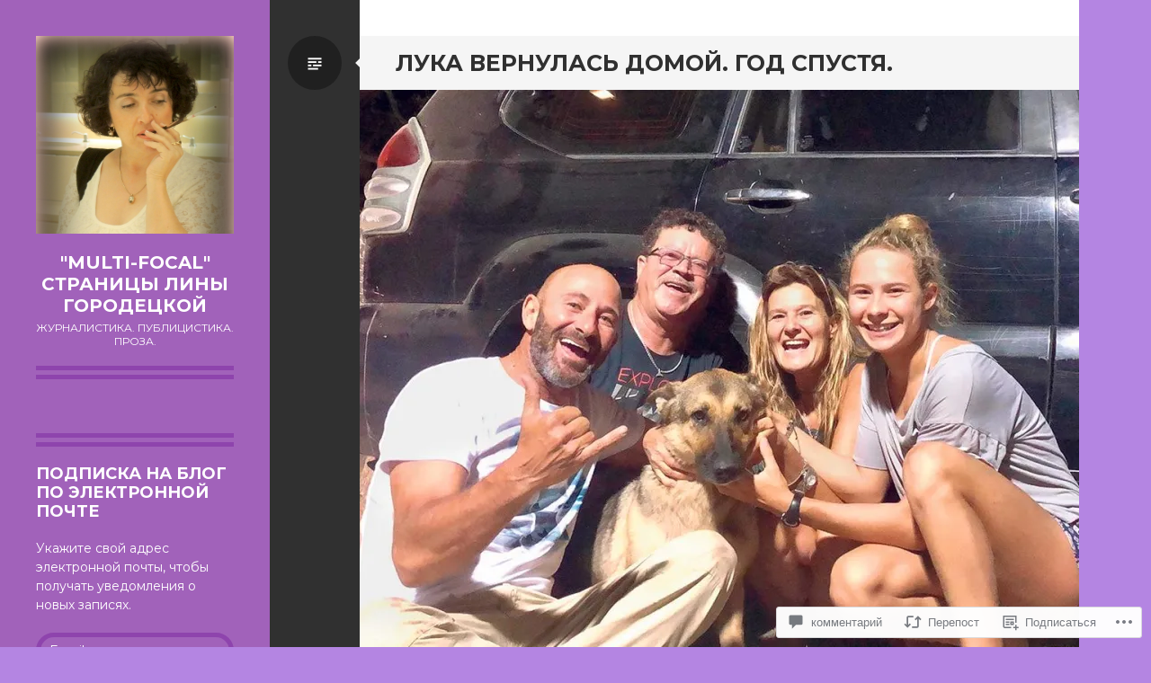

--- FILE ---
content_type: text/html; charset=UTF-8
request_url: https://multi-focal.blog/2018/10/17/luka2/
body_size: 57351
content:
<!DOCTYPE html>
<html lang="ru-RU">
<head>
<meta charset="UTF-8">
<meta name="viewport" content="width=device-width, initial-scale=1">
<link rel="profile" href="http://gmpg.org/xfn/11">
<link rel="pingback" href="https://multi-focal.blog/xmlrpc.php">

<title>Лука вернулась домой. Год спустя. &#8212; &quot;Multi-Focal&quot; СТраницы Лины Городецкой</title>
<meta name='robots' content='max-image-preview:large' />

<!-- Async WordPress.com Remote Login -->
<script id="wpcom_remote_login_js">
var wpcom_remote_login_extra_auth = '';
function wpcom_remote_login_remove_dom_node_id( element_id ) {
	var dom_node = document.getElementById( element_id );
	if ( dom_node ) { dom_node.parentNode.removeChild( dom_node ); }
}
function wpcom_remote_login_remove_dom_node_classes( class_name ) {
	var dom_nodes = document.querySelectorAll( '.' + class_name );
	for ( var i = 0; i < dom_nodes.length; i++ ) {
		dom_nodes[ i ].parentNode.removeChild( dom_nodes[ i ] );
	}
}
function wpcom_remote_login_final_cleanup() {
	wpcom_remote_login_remove_dom_node_classes( "wpcom_remote_login_msg" );
	wpcom_remote_login_remove_dom_node_id( "wpcom_remote_login_key" );
	wpcom_remote_login_remove_dom_node_id( "wpcom_remote_login_validate" );
	wpcom_remote_login_remove_dom_node_id( "wpcom_remote_login_js" );
	wpcom_remote_login_remove_dom_node_id( "wpcom_request_access_iframe" );
	wpcom_remote_login_remove_dom_node_id( "wpcom_request_access_styles" );
}

// Watch for messages back from the remote login
window.addEventListener( "message", function( e ) {
	if ( e.origin === "https://r-login.wordpress.com" ) {
		var data = {};
		try {
			data = JSON.parse( e.data );
		} catch( e ) {
			wpcom_remote_login_final_cleanup();
			return;
		}

		if ( data.msg === 'LOGIN' ) {
			// Clean up the login check iframe
			wpcom_remote_login_remove_dom_node_id( "wpcom_remote_login_key" );

			var id_regex = new RegExp( /^[0-9]+$/ );
			var token_regex = new RegExp( /^.*|.*|.*$/ );
			if (
				token_regex.test( data.token )
				&& id_regex.test( data.wpcomid )
			) {
				// We have everything we need to ask for a login
				var script = document.createElement( "script" );
				script.setAttribute( "id", "wpcom_remote_login_validate" );
				script.src = '/remote-login.php?wpcom_remote_login=validate'
					+ '&wpcomid=' + data.wpcomid
					+ '&token=' + encodeURIComponent( data.token )
					+ '&host=' + window.location.protocol
					+ '//' + window.location.hostname
					+ '&postid=23909'
					+ '&is_singular=1';
				document.body.appendChild( script );
			}

			return;
		}

		// Safari ITP, not logged in, so redirect
		if ( data.msg === 'LOGIN-REDIRECT' ) {
			window.location = 'https://wordpress.com/log-in?redirect_to=' + window.location.href;
			return;
		}

		// Safari ITP, storage access failed, remove the request
		if ( data.msg === 'LOGIN-REMOVE' ) {
			var css_zap = 'html { -webkit-transition: margin-top 1s; transition: margin-top 1s; } /* 9001 */ html { margin-top: 0 !important; } * html body { margin-top: 0 !important; } @media screen and ( max-width: 782px ) { html { margin-top: 0 !important; } * html body { margin-top: 0 !important; } }';
			var style_zap = document.createElement( 'style' );
			style_zap.type = 'text/css';
			style_zap.appendChild( document.createTextNode( css_zap ) );
			document.body.appendChild( style_zap );

			var e = document.getElementById( 'wpcom_request_access_iframe' );
			e.parentNode.removeChild( e );

			document.cookie = 'wordpress_com_login_access=denied; path=/; max-age=31536000';

			return;
		}

		// Safari ITP
		if ( data.msg === 'REQUEST_ACCESS' ) {
			console.log( 'request access: safari' );

			// Check ITP iframe enable/disable knob
			if ( wpcom_remote_login_extra_auth !== 'safari_itp_iframe' ) {
				return;
			}

			// If we are in a "private window" there is no ITP.
			var private_window = false;
			try {
				var opendb = window.openDatabase( null, null, null, null );
			} catch( e ) {
				private_window = true;
			}

			if ( private_window ) {
				console.log( 'private window' );
				return;
			}

			var iframe = document.createElement( 'iframe' );
			iframe.id = 'wpcom_request_access_iframe';
			iframe.setAttribute( 'scrolling', 'no' );
			iframe.setAttribute( 'sandbox', 'allow-storage-access-by-user-activation allow-scripts allow-same-origin allow-top-navigation-by-user-activation' );
			iframe.src = 'https://r-login.wordpress.com/remote-login.php?wpcom_remote_login=request_access&origin=' + encodeURIComponent( data.origin ) + '&wpcomid=' + encodeURIComponent( data.wpcomid );

			var css = 'html { -webkit-transition: margin-top 1s; transition: margin-top 1s; } /* 9001 */ html { margin-top: 46px !important; } * html body { margin-top: 46px !important; } @media screen and ( max-width: 660px ) { html { margin-top: 71px !important; } * html body { margin-top: 71px !important; } #wpcom_request_access_iframe { display: block; height: 71px !important; } } #wpcom_request_access_iframe { border: 0px; height: 46px; position: fixed; top: 0; left: 0; width: 100%; min-width: 100%; z-index: 99999; background: #23282d; } ';

			var style = document.createElement( 'style' );
			style.type = 'text/css';
			style.id = 'wpcom_request_access_styles';
			style.appendChild( document.createTextNode( css ) );
			document.body.appendChild( style );

			document.body.appendChild( iframe );
		}

		if ( data.msg === 'DONE' ) {
			wpcom_remote_login_final_cleanup();
		}
	}
}, false );

// Inject the remote login iframe after the page has had a chance to load
// more critical resources
window.addEventListener( "DOMContentLoaded", function( e ) {
	var iframe = document.createElement( "iframe" );
	iframe.style.display = "none";
	iframe.setAttribute( "scrolling", "no" );
	iframe.setAttribute( "id", "wpcom_remote_login_key" );
	iframe.src = "https://r-login.wordpress.com/remote-login.php"
		+ "?wpcom_remote_login=key"
		+ "&origin=aHR0cHM6Ly9tdWx0aS1mb2NhbC5ibG9n"
		+ "&wpcomid=67159295"
		+ "&time=" + Math.floor( Date.now() / 1000 );
	document.body.appendChild( iframe );
}, false );
</script>
<link rel='dns-prefetch' href='//s0.wp.com' />
<link rel='dns-prefetch' href='//widgets.wp.com' />
<link rel='dns-prefetch' href='//fonts-api.wp.com' />
<link rel="alternate" type="application/rss+xml" title="&quot;Multi-Focal&quot; СТраницы Лины Городецкой &raquo; Лента" href="https://multi-focal.blog/feed/" />
<link rel="alternate" type="application/rss+xml" title="&quot;Multi-Focal&quot; СТраницы Лины Городецкой &raquo; Лента комментариев" href="https://multi-focal.blog/comments/feed/" />
<link rel="alternate" type="application/rss+xml" title="&quot;Multi-Focal&quot; СТраницы Лины Городецкой &raquo; Лента комментариев к &laquo;Лука вернулась домой. Год&nbsp;спустя.&raquo;" href="https://multi-focal.blog/2018/10/17/luka2/feed/" />
	<script type="text/javascript">
		/* <![CDATA[ */
		function addLoadEvent(func) {
			var oldonload = window.onload;
			if (typeof window.onload != 'function') {
				window.onload = func;
			} else {
				window.onload = function () {
					oldonload();
					func();
				}
			}
		}
		/* ]]> */
	</script>
	<link crossorigin='anonymous' rel='stylesheet' id='all-css-0-1' href='/_static/??-eJxtzEkKgDAQRNELGZs4EDfiWUJsxMzYHby+RARB3BQ8KD6cWZgUGSNDKCL7su2RwCJnbdxjCCnVWYtHggO9ZlxFTsQftYaogf+k3x2+4Vv1voRZqrHvpkHJwV5glDTa&cssminify=yes' type='text/css' media='all' />
<style id='wp-emoji-styles-inline-css'>

	img.wp-smiley, img.emoji {
		display: inline !important;
		border: none !important;
		box-shadow: none !important;
		height: 1em !important;
		width: 1em !important;
		margin: 0 0.07em !important;
		vertical-align: -0.1em !important;
		background: none !important;
		padding: 0 !important;
	}
/*# sourceURL=wp-emoji-styles-inline-css */
</style>
<link crossorigin='anonymous' rel='stylesheet' id='all-css-2-1' href='/wp-content/plugins/gutenberg-core/v22.4.2/build/styles/block-library/style.min.css?m=1769608164i&cssminify=yes' type='text/css' media='all' />
<style id='wp-block-library-inline-css'>
.has-text-align-justify {
	text-align:justify;
}
.has-text-align-justify{text-align:justify;}

/*# sourceURL=wp-block-library-inline-css */
</style>
<style id='classic-theme-styles-inline-css'>
.wp-block-button__link{background-color:#32373c;border-radius:9999px;box-shadow:none;color:#fff;font-size:1.125em;padding:calc(.667em + 2px) calc(1.333em + 2px);text-decoration:none}.wp-block-file__button{background:#32373c;color:#fff}.wp-block-accordion-heading{margin:0}.wp-block-accordion-heading__toggle{background-color:inherit!important;color:inherit!important}.wp-block-accordion-heading__toggle:not(:focus-visible){outline:none}.wp-block-accordion-heading__toggle:focus,.wp-block-accordion-heading__toggle:hover{background-color:inherit!important;border:none;box-shadow:none;color:inherit;padding:var(--wp--preset--spacing--20,1em) 0;text-decoration:none}.wp-block-accordion-heading__toggle:focus-visible{outline:auto;outline-offset:0}
/*# sourceURL=/wp-content/plugins/gutenberg-core/v22.4.2/build/styles/block-library/classic.min.css */
</style>
<style id='global-styles-inline-css'>
:root{--wp--preset--aspect-ratio--square: 1;--wp--preset--aspect-ratio--4-3: 4/3;--wp--preset--aspect-ratio--3-4: 3/4;--wp--preset--aspect-ratio--3-2: 3/2;--wp--preset--aspect-ratio--2-3: 2/3;--wp--preset--aspect-ratio--16-9: 16/9;--wp--preset--aspect-ratio--9-16: 9/16;--wp--preset--color--black: #000000;--wp--preset--color--cyan-bluish-gray: #abb8c3;--wp--preset--color--white: #ffffff;--wp--preset--color--pale-pink: #f78da7;--wp--preset--color--vivid-red: #cf2e2e;--wp--preset--color--luminous-vivid-orange: #ff6900;--wp--preset--color--luminous-vivid-amber: #fcb900;--wp--preset--color--light-green-cyan: #7bdcb5;--wp--preset--color--vivid-green-cyan: #00d084;--wp--preset--color--pale-cyan-blue: #8ed1fc;--wp--preset--color--vivid-cyan-blue: #0693e3;--wp--preset--color--vivid-purple: #9b51e0;--wp--preset--gradient--vivid-cyan-blue-to-vivid-purple: linear-gradient(135deg,rgb(6,147,227) 0%,rgb(155,81,224) 100%);--wp--preset--gradient--light-green-cyan-to-vivid-green-cyan: linear-gradient(135deg,rgb(122,220,180) 0%,rgb(0,208,130) 100%);--wp--preset--gradient--luminous-vivid-amber-to-luminous-vivid-orange: linear-gradient(135deg,rgb(252,185,0) 0%,rgb(255,105,0) 100%);--wp--preset--gradient--luminous-vivid-orange-to-vivid-red: linear-gradient(135deg,rgb(255,105,0) 0%,rgb(207,46,46) 100%);--wp--preset--gradient--very-light-gray-to-cyan-bluish-gray: linear-gradient(135deg,rgb(238,238,238) 0%,rgb(169,184,195) 100%);--wp--preset--gradient--cool-to-warm-spectrum: linear-gradient(135deg,rgb(74,234,220) 0%,rgb(151,120,209) 20%,rgb(207,42,186) 40%,rgb(238,44,130) 60%,rgb(251,105,98) 80%,rgb(254,248,76) 100%);--wp--preset--gradient--blush-light-purple: linear-gradient(135deg,rgb(255,206,236) 0%,rgb(152,150,240) 100%);--wp--preset--gradient--blush-bordeaux: linear-gradient(135deg,rgb(254,205,165) 0%,rgb(254,45,45) 50%,rgb(107,0,62) 100%);--wp--preset--gradient--luminous-dusk: linear-gradient(135deg,rgb(255,203,112) 0%,rgb(199,81,192) 50%,rgb(65,88,208) 100%);--wp--preset--gradient--pale-ocean: linear-gradient(135deg,rgb(255,245,203) 0%,rgb(182,227,212) 50%,rgb(51,167,181) 100%);--wp--preset--gradient--electric-grass: linear-gradient(135deg,rgb(202,248,128) 0%,rgb(113,206,126) 100%);--wp--preset--gradient--midnight: linear-gradient(135deg,rgb(2,3,129) 0%,rgb(40,116,252) 100%);--wp--preset--font-size--small: 13px;--wp--preset--font-size--medium: 20px;--wp--preset--font-size--large: 36px;--wp--preset--font-size--x-large: 42px;--wp--preset--font-family--albert-sans: 'Albert Sans', sans-serif;--wp--preset--font-family--alegreya: Alegreya, serif;--wp--preset--font-family--arvo: Arvo, serif;--wp--preset--font-family--bodoni-moda: 'Bodoni Moda', serif;--wp--preset--font-family--bricolage-grotesque: 'Bricolage Grotesque', sans-serif;--wp--preset--font-family--cabin: Cabin, sans-serif;--wp--preset--font-family--chivo: Chivo, sans-serif;--wp--preset--font-family--commissioner: Commissioner, sans-serif;--wp--preset--font-family--cormorant: Cormorant, serif;--wp--preset--font-family--courier-prime: 'Courier Prime', monospace;--wp--preset--font-family--crimson-pro: 'Crimson Pro', serif;--wp--preset--font-family--dm-mono: 'DM Mono', monospace;--wp--preset--font-family--dm-sans: 'DM Sans', sans-serif;--wp--preset--font-family--dm-serif-display: 'DM Serif Display', serif;--wp--preset--font-family--domine: Domine, serif;--wp--preset--font-family--eb-garamond: 'EB Garamond', serif;--wp--preset--font-family--epilogue: Epilogue, sans-serif;--wp--preset--font-family--fahkwang: Fahkwang, sans-serif;--wp--preset--font-family--figtree: Figtree, sans-serif;--wp--preset--font-family--fira-sans: 'Fira Sans', sans-serif;--wp--preset--font-family--fjalla-one: 'Fjalla One', sans-serif;--wp--preset--font-family--fraunces: Fraunces, serif;--wp--preset--font-family--gabarito: Gabarito, system-ui;--wp--preset--font-family--ibm-plex-mono: 'IBM Plex Mono', monospace;--wp--preset--font-family--ibm-plex-sans: 'IBM Plex Sans', sans-serif;--wp--preset--font-family--ibarra-real-nova: 'Ibarra Real Nova', serif;--wp--preset--font-family--instrument-serif: 'Instrument Serif', serif;--wp--preset--font-family--inter: Inter, sans-serif;--wp--preset--font-family--josefin-sans: 'Josefin Sans', sans-serif;--wp--preset--font-family--jost: Jost, sans-serif;--wp--preset--font-family--libre-baskerville: 'Libre Baskerville', serif;--wp--preset--font-family--libre-franklin: 'Libre Franklin', sans-serif;--wp--preset--font-family--literata: Literata, serif;--wp--preset--font-family--lora: Lora, serif;--wp--preset--font-family--merriweather: Merriweather, serif;--wp--preset--font-family--montserrat: Montserrat, sans-serif;--wp--preset--font-family--newsreader: Newsreader, serif;--wp--preset--font-family--noto-sans-mono: 'Noto Sans Mono', sans-serif;--wp--preset--font-family--nunito: Nunito, sans-serif;--wp--preset--font-family--open-sans: 'Open Sans', sans-serif;--wp--preset--font-family--overpass: Overpass, sans-serif;--wp--preset--font-family--pt-serif: 'PT Serif', serif;--wp--preset--font-family--petrona: Petrona, serif;--wp--preset--font-family--piazzolla: Piazzolla, serif;--wp--preset--font-family--playfair-display: 'Playfair Display', serif;--wp--preset--font-family--plus-jakarta-sans: 'Plus Jakarta Sans', sans-serif;--wp--preset--font-family--poppins: Poppins, sans-serif;--wp--preset--font-family--raleway: Raleway, sans-serif;--wp--preset--font-family--roboto: Roboto, sans-serif;--wp--preset--font-family--roboto-slab: 'Roboto Slab', serif;--wp--preset--font-family--rubik: Rubik, sans-serif;--wp--preset--font-family--rufina: Rufina, serif;--wp--preset--font-family--sora: Sora, sans-serif;--wp--preset--font-family--source-sans-3: 'Source Sans 3', sans-serif;--wp--preset--font-family--source-serif-4: 'Source Serif 4', serif;--wp--preset--font-family--space-mono: 'Space Mono', monospace;--wp--preset--font-family--syne: Syne, sans-serif;--wp--preset--font-family--texturina: Texturina, serif;--wp--preset--font-family--urbanist: Urbanist, sans-serif;--wp--preset--font-family--work-sans: 'Work Sans', sans-serif;--wp--preset--spacing--20: 0.44rem;--wp--preset--spacing--30: 0.67rem;--wp--preset--spacing--40: 1rem;--wp--preset--spacing--50: 1.5rem;--wp--preset--spacing--60: 2.25rem;--wp--preset--spacing--70: 3.38rem;--wp--preset--spacing--80: 5.06rem;--wp--preset--shadow--natural: 6px 6px 9px rgba(0, 0, 0, 0.2);--wp--preset--shadow--deep: 12px 12px 50px rgba(0, 0, 0, 0.4);--wp--preset--shadow--sharp: 6px 6px 0px rgba(0, 0, 0, 0.2);--wp--preset--shadow--outlined: 6px 6px 0px -3px rgb(255, 255, 255), 6px 6px rgb(0, 0, 0);--wp--preset--shadow--crisp: 6px 6px 0px rgb(0, 0, 0);}:where(body) { margin: 0; }:where(.is-layout-flex){gap: 0.5em;}:where(.is-layout-grid){gap: 0.5em;}body .is-layout-flex{display: flex;}.is-layout-flex{flex-wrap: wrap;align-items: center;}.is-layout-flex > :is(*, div){margin: 0;}body .is-layout-grid{display: grid;}.is-layout-grid > :is(*, div){margin: 0;}body{padding-top: 0px;padding-right: 0px;padding-bottom: 0px;padding-left: 0px;}:root :where(.wp-element-button, .wp-block-button__link){background-color: #32373c;border-width: 0;color: #fff;font-family: inherit;font-size: inherit;font-style: inherit;font-weight: inherit;letter-spacing: inherit;line-height: inherit;padding-top: calc(0.667em + 2px);padding-right: calc(1.333em + 2px);padding-bottom: calc(0.667em + 2px);padding-left: calc(1.333em + 2px);text-decoration: none;text-transform: inherit;}.has-black-color{color: var(--wp--preset--color--black) !important;}.has-cyan-bluish-gray-color{color: var(--wp--preset--color--cyan-bluish-gray) !important;}.has-white-color{color: var(--wp--preset--color--white) !important;}.has-pale-pink-color{color: var(--wp--preset--color--pale-pink) !important;}.has-vivid-red-color{color: var(--wp--preset--color--vivid-red) !important;}.has-luminous-vivid-orange-color{color: var(--wp--preset--color--luminous-vivid-orange) !important;}.has-luminous-vivid-amber-color{color: var(--wp--preset--color--luminous-vivid-amber) !important;}.has-light-green-cyan-color{color: var(--wp--preset--color--light-green-cyan) !important;}.has-vivid-green-cyan-color{color: var(--wp--preset--color--vivid-green-cyan) !important;}.has-pale-cyan-blue-color{color: var(--wp--preset--color--pale-cyan-blue) !important;}.has-vivid-cyan-blue-color{color: var(--wp--preset--color--vivid-cyan-blue) !important;}.has-vivid-purple-color{color: var(--wp--preset--color--vivid-purple) !important;}.has-black-background-color{background-color: var(--wp--preset--color--black) !important;}.has-cyan-bluish-gray-background-color{background-color: var(--wp--preset--color--cyan-bluish-gray) !important;}.has-white-background-color{background-color: var(--wp--preset--color--white) !important;}.has-pale-pink-background-color{background-color: var(--wp--preset--color--pale-pink) !important;}.has-vivid-red-background-color{background-color: var(--wp--preset--color--vivid-red) !important;}.has-luminous-vivid-orange-background-color{background-color: var(--wp--preset--color--luminous-vivid-orange) !important;}.has-luminous-vivid-amber-background-color{background-color: var(--wp--preset--color--luminous-vivid-amber) !important;}.has-light-green-cyan-background-color{background-color: var(--wp--preset--color--light-green-cyan) !important;}.has-vivid-green-cyan-background-color{background-color: var(--wp--preset--color--vivid-green-cyan) !important;}.has-pale-cyan-blue-background-color{background-color: var(--wp--preset--color--pale-cyan-blue) !important;}.has-vivid-cyan-blue-background-color{background-color: var(--wp--preset--color--vivid-cyan-blue) !important;}.has-vivid-purple-background-color{background-color: var(--wp--preset--color--vivid-purple) !important;}.has-black-border-color{border-color: var(--wp--preset--color--black) !important;}.has-cyan-bluish-gray-border-color{border-color: var(--wp--preset--color--cyan-bluish-gray) !important;}.has-white-border-color{border-color: var(--wp--preset--color--white) !important;}.has-pale-pink-border-color{border-color: var(--wp--preset--color--pale-pink) !important;}.has-vivid-red-border-color{border-color: var(--wp--preset--color--vivid-red) !important;}.has-luminous-vivid-orange-border-color{border-color: var(--wp--preset--color--luminous-vivid-orange) !important;}.has-luminous-vivid-amber-border-color{border-color: var(--wp--preset--color--luminous-vivid-amber) !important;}.has-light-green-cyan-border-color{border-color: var(--wp--preset--color--light-green-cyan) !important;}.has-vivid-green-cyan-border-color{border-color: var(--wp--preset--color--vivid-green-cyan) !important;}.has-pale-cyan-blue-border-color{border-color: var(--wp--preset--color--pale-cyan-blue) !important;}.has-vivid-cyan-blue-border-color{border-color: var(--wp--preset--color--vivid-cyan-blue) !important;}.has-vivid-purple-border-color{border-color: var(--wp--preset--color--vivid-purple) !important;}.has-vivid-cyan-blue-to-vivid-purple-gradient-background{background: var(--wp--preset--gradient--vivid-cyan-blue-to-vivid-purple) !important;}.has-light-green-cyan-to-vivid-green-cyan-gradient-background{background: var(--wp--preset--gradient--light-green-cyan-to-vivid-green-cyan) !important;}.has-luminous-vivid-amber-to-luminous-vivid-orange-gradient-background{background: var(--wp--preset--gradient--luminous-vivid-amber-to-luminous-vivid-orange) !important;}.has-luminous-vivid-orange-to-vivid-red-gradient-background{background: var(--wp--preset--gradient--luminous-vivid-orange-to-vivid-red) !important;}.has-very-light-gray-to-cyan-bluish-gray-gradient-background{background: var(--wp--preset--gradient--very-light-gray-to-cyan-bluish-gray) !important;}.has-cool-to-warm-spectrum-gradient-background{background: var(--wp--preset--gradient--cool-to-warm-spectrum) !important;}.has-blush-light-purple-gradient-background{background: var(--wp--preset--gradient--blush-light-purple) !important;}.has-blush-bordeaux-gradient-background{background: var(--wp--preset--gradient--blush-bordeaux) !important;}.has-luminous-dusk-gradient-background{background: var(--wp--preset--gradient--luminous-dusk) !important;}.has-pale-ocean-gradient-background{background: var(--wp--preset--gradient--pale-ocean) !important;}.has-electric-grass-gradient-background{background: var(--wp--preset--gradient--electric-grass) !important;}.has-midnight-gradient-background{background: var(--wp--preset--gradient--midnight) !important;}.has-small-font-size{font-size: var(--wp--preset--font-size--small) !important;}.has-medium-font-size{font-size: var(--wp--preset--font-size--medium) !important;}.has-large-font-size{font-size: var(--wp--preset--font-size--large) !important;}.has-x-large-font-size{font-size: var(--wp--preset--font-size--x-large) !important;}.has-albert-sans-font-family{font-family: var(--wp--preset--font-family--albert-sans) !important;}.has-alegreya-font-family{font-family: var(--wp--preset--font-family--alegreya) !important;}.has-arvo-font-family{font-family: var(--wp--preset--font-family--arvo) !important;}.has-bodoni-moda-font-family{font-family: var(--wp--preset--font-family--bodoni-moda) !important;}.has-bricolage-grotesque-font-family{font-family: var(--wp--preset--font-family--bricolage-grotesque) !important;}.has-cabin-font-family{font-family: var(--wp--preset--font-family--cabin) !important;}.has-chivo-font-family{font-family: var(--wp--preset--font-family--chivo) !important;}.has-commissioner-font-family{font-family: var(--wp--preset--font-family--commissioner) !important;}.has-cormorant-font-family{font-family: var(--wp--preset--font-family--cormorant) !important;}.has-courier-prime-font-family{font-family: var(--wp--preset--font-family--courier-prime) !important;}.has-crimson-pro-font-family{font-family: var(--wp--preset--font-family--crimson-pro) !important;}.has-dm-mono-font-family{font-family: var(--wp--preset--font-family--dm-mono) !important;}.has-dm-sans-font-family{font-family: var(--wp--preset--font-family--dm-sans) !important;}.has-dm-serif-display-font-family{font-family: var(--wp--preset--font-family--dm-serif-display) !important;}.has-domine-font-family{font-family: var(--wp--preset--font-family--domine) !important;}.has-eb-garamond-font-family{font-family: var(--wp--preset--font-family--eb-garamond) !important;}.has-epilogue-font-family{font-family: var(--wp--preset--font-family--epilogue) !important;}.has-fahkwang-font-family{font-family: var(--wp--preset--font-family--fahkwang) !important;}.has-figtree-font-family{font-family: var(--wp--preset--font-family--figtree) !important;}.has-fira-sans-font-family{font-family: var(--wp--preset--font-family--fira-sans) !important;}.has-fjalla-one-font-family{font-family: var(--wp--preset--font-family--fjalla-one) !important;}.has-fraunces-font-family{font-family: var(--wp--preset--font-family--fraunces) !important;}.has-gabarito-font-family{font-family: var(--wp--preset--font-family--gabarito) !important;}.has-ibm-plex-mono-font-family{font-family: var(--wp--preset--font-family--ibm-plex-mono) !important;}.has-ibm-plex-sans-font-family{font-family: var(--wp--preset--font-family--ibm-plex-sans) !important;}.has-ibarra-real-nova-font-family{font-family: var(--wp--preset--font-family--ibarra-real-nova) !important;}.has-instrument-serif-font-family{font-family: var(--wp--preset--font-family--instrument-serif) !important;}.has-inter-font-family{font-family: var(--wp--preset--font-family--inter) !important;}.has-josefin-sans-font-family{font-family: var(--wp--preset--font-family--josefin-sans) !important;}.has-jost-font-family{font-family: var(--wp--preset--font-family--jost) !important;}.has-libre-baskerville-font-family{font-family: var(--wp--preset--font-family--libre-baskerville) !important;}.has-libre-franklin-font-family{font-family: var(--wp--preset--font-family--libre-franklin) !important;}.has-literata-font-family{font-family: var(--wp--preset--font-family--literata) !important;}.has-lora-font-family{font-family: var(--wp--preset--font-family--lora) !important;}.has-merriweather-font-family{font-family: var(--wp--preset--font-family--merriweather) !important;}.has-montserrat-font-family{font-family: var(--wp--preset--font-family--montserrat) !important;}.has-newsreader-font-family{font-family: var(--wp--preset--font-family--newsreader) !important;}.has-noto-sans-mono-font-family{font-family: var(--wp--preset--font-family--noto-sans-mono) !important;}.has-nunito-font-family{font-family: var(--wp--preset--font-family--nunito) !important;}.has-open-sans-font-family{font-family: var(--wp--preset--font-family--open-sans) !important;}.has-overpass-font-family{font-family: var(--wp--preset--font-family--overpass) !important;}.has-pt-serif-font-family{font-family: var(--wp--preset--font-family--pt-serif) !important;}.has-petrona-font-family{font-family: var(--wp--preset--font-family--petrona) !important;}.has-piazzolla-font-family{font-family: var(--wp--preset--font-family--piazzolla) !important;}.has-playfair-display-font-family{font-family: var(--wp--preset--font-family--playfair-display) !important;}.has-plus-jakarta-sans-font-family{font-family: var(--wp--preset--font-family--plus-jakarta-sans) !important;}.has-poppins-font-family{font-family: var(--wp--preset--font-family--poppins) !important;}.has-raleway-font-family{font-family: var(--wp--preset--font-family--raleway) !important;}.has-roboto-font-family{font-family: var(--wp--preset--font-family--roboto) !important;}.has-roboto-slab-font-family{font-family: var(--wp--preset--font-family--roboto-slab) !important;}.has-rubik-font-family{font-family: var(--wp--preset--font-family--rubik) !important;}.has-rufina-font-family{font-family: var(--wp--preset--font-family--rufina) !important;}.has-sora-font-family{font-family: var(--wp--preset--font-family--sora) !important;}.has-source-sans-3-font-family{font-family: var(--wp--preset--font-family--source-sans-3) !important;}.has-source-serif-4-font-family{font-family: var(--wp--preset--font-family--source-serif-4) !important;}.has-space-mono-font-family{font-family: var(--wp--preset--font-family--space-mono) !important;}.has-syne-font-family{font-family: var(--wp--preset--font-family--syne) !important;}.has-texturina-font-family{font-family: var(--wp--preset--font-family--texturina) !important;}.has-urbanist-font-family{font-family: var(--wp--preset--font-family--urbanist) !important;}.has-work-sans-font-family{font-family: var(--wp--preset--font-family--work-sans) !important;}
/*# sourceURL=global-styles-inline-css */
</style>

<link crossorigin='anonymous' rel='stylesheet' id='all-css-4-1' href='/_static/??-eJx9j9sOwjAIhl/[base64]&cssminify=yes' type='text/css' media='all' />
<link rel='stylesheet' id='verbum-gutenberg-css-css' href='https://widgets.wp.com/verbum-block-editor/block-editor.css?ver=1738686361' media='all' />
<link rel='stylesheet' id='writr-montserrat-css' href='https://fonts-api.wp.com/css?family=Montserrat:400,700' media='all' />
<link crossorigin='anonymous' rel='stylesheet' id='all-css-8-1' href='/_static/??-eJyFjsEKwjAQRH/IOFRb6kX8FNG41NRms2Q3BP/etnjwIPQ2A+8NgyrOJzZiQyxOpjIEVoxkcvOvb0dMiXEN7DEQUw6zof/j3qvu8DNqT4qkkHJHzcEy1N4TbWMzgBoelLfR5de66qr4FBfhEs9N3x0Pp7Zv2vEDSYRVew==&cssminify=yes' type='text/css' media='all' />
<style id='jetpack_facebook_likebox-inline-css'>
.widget_facebook_likebox {
	overflow: hidden;
}

/*# sourceURL=/wp-content/mu-plugins/jetpack-plugin/moon/modules/widgets/facebook-likebox/style.css */
</style>
<link crossorigin='anonymous' rel='stylesheet' id='all-css-10-1' href='/_static/??-eJzTLy/QTc7PK0nNK9HPLdUtyClNz8wr1i9KTcrJTwcy0/WTi5G5ekCujj52Temp+bo5+cmJJZn5eSgc3bScxMwikFb7XFtDE1NLExMLc0OTLACohS2q&cssminify=yes' type='text/css' media='all' />
<link crossorigin='anonymous' rel='stylesheet' id='print-css-11-1' href='/wp-content/mu-plugins/global-print/global-print.css?m=1465851035i&cssminify=yes' type='text/css' media='print' />
<style id='jetpack-global-styles-frontend-style-inline-css'>
:root { --font-headings: unset; --font-base: unset; --font-headings-default: -apple-system,BlinkMacSystemFont,"Segoe UI",Roboto,Oxygen-Sans,Ubuntu,Cantarell,"Helvetica Neue",sans-serif; --font-base-default: -apple-system,BlinkMacSystemFont,"Segoe UI",Roboto,Oxygen-Sans,Ubuntu,Cantarell,"Helvetica Neue",sans-serif;}
/*# sourceURL=jetpack-global-styles-frontend-style-inline-css */
</style>
<link crossorigin='anonymous' rel='stylesheet' id='all-css-14-1' href='/_static/??-eJyNjcEKwjAQRH/IuFRT6kX8FNkmS5K6yQY3Qfx7bfEiXrwM82B4A49qnJRGpUHupnIPqSgs1Cq624chi6zhO5OCRryTR++fW00l7J3qDv43XVNxoOISsmEJol/wY2uR8vs3WggsM/I6uOTzMI3Hw8lOg11eUT1JKA==&cssminify=yes' type='text/css' media='all' />
<script type="text/javascript" id="jetpack_related-posts-js-extra">
/* <![CDATA[ */
var related_posts_js_options = {"post_heading":"h4"};
//# sourceURL=jetpack_related-posts-js-extra
/* ]]> */
</script>
<script type="text/javascript" id="wpcom-actionbar-placeholder-js-extra">
/* <![CDATA[ */
var actionbardata = {"siteID":"67159295","postID":"23909","siteURL":"https://multi-focal.blog","xhrURL":"https://multi-focal.blog/wp-admin/admin-ajax.php","nonce":"b9bce9586f","isLoggedIn":"","statusMessage":"","subsEmailDefault":"instantly","proxyScriptUrl":"https://s0.wp.com/wp-content/js/wpcom-proxy-request.js?m=1513050504i&amp;ver=20211021","shortlink":"https://wp.me/s4xNcr-luka2","i18n":{"followedText":"\u041d\u043e\u0432\u044b\u0435 \u0437\u0430\u043f\u0438\u0441\u0438 \u0441 \u044d\u0442\u043e\u0433\u043e \u0441\u0430\u0439\u0442\u0430 \u043f\u043e\u044f\u0432\u044f\u0442\u0441\u044f \u0432 \u0432\u0430\u0448\u0435\u043c \u0440\u0430\u0437\u0434\u0435\u043b\u0435 \u003Ca href=\"https://wordpress.com/reader\"\u003E\u0427\u0438\u0442\u0430\u043b\u043a\u0430\u003C/a\u003E","foldBar":"\u0421\u0432\u0435\u0440\u043d\u0443\u0442\u044c \u044d\u0442\u0443 \u043f\u0430\u043d\u0435\u043b\u044c","unfoldBar":"\u0420\u0430\u0437\u0432\u0435\u0440\u043d\u0443\u0442\u044c \u044d\u0442\u0443 \u043f\u0430\u043d\u0435\u043b\u044c","shortLinkCopied":"\u041a\u043e\u0440\u043e\u0442\u043a\u0430\u044f \u0441\u0441\u044b\u043b\u043a\u0430 \u0441\u043a\u043e\u043f\u0438\u0440\u043e\u0432\u0430\u043d\u0430 \u0432 \u0431\u0443\u0444\u0435\u0440 \u043e\u0431\u043c\u0435\u043d\u0430."}};
//# sourceURL=wpcom-actionbar-placeholder-js-extra
/* ]]> */
</script>
<script type="text/javascript" id="jetpack-mu-wpcom-settings-js-before">
/* <![CDATA[ */
var JETPACK_MU_WPCOM_SETTINGS = {"assetsUrl":"https://s0.wp.com/wp-content/mu-plugins/jetpack-mu-wpcom-plugin/moon/jetpack_vendor/automattic/jetpack-mu-wpcom/src/build/"};
//# sourceURL=jetpack-mu-wpcom-settings-js-before
/* ]]> */
</script>
<script crossorigin='anonymous' type='text/javascript'  src='/_static/??-eJx1jcEOwiAQRH/I7dYm6Mn4KabCpgFhQVhS+/digkk9eJpM5uUNrgl0ZCEWDBWSr4vlgo4kzfrRO4YYGW+WNd6r9QYz+VnIQIpFym8bguXBlQPuxK4xXiDl+Nq+W5P5aqh8RveslLcee8FfCIJdcjvt8DVcjmelxvE0Tcq9AV2gTlk='></script>
<script type="text/javascript" id="rlt-proxy-js-after">
/* <![CDATA[ */
	rltInitialize( {"token":null,"iframeOrigins":["https:\/\/widgets.wp.com"]} );
//# sourceURL=rlt-proxy-js-after
/* ]]> */
</script>
<link rel="EditURI" type="application/rsd+xml" title="RSD" href="https://linagor.wordpress.com/xmlrpc.php?rsd" />
<meta name="generator" content="WordPress.com" />
<link rel="canonical" href="https://multi-focal.blog/2018/10/17/luka2/" />
<link rel='shortlink' href='https://wp.me/s4xNcr-luka2' />
<link rel="alternate" type="application/json+oembed" href="https://public-api.wordpress.com/oembed/?format=json&amp;url=https%3A%2F%2Fmulti-focal.blog%2F2018%2F10%2F17%2Fluka2%2F&amp;for=wpcom-auto-discovery" /><link rel="alternate" type="application/xml+oembed" href="https://public-api.wordpress.com/oembed/?format=xml&amp;url=https%3A%2F%2Fmulti-focal.blog%2F2018%2F10%2F17%2Fluka2%2F&amp;for=wpcom-auto-discovery" />
<!-- Jetpack Open Graph Tags -->
<meta property="og:type" content="article" />
<meta property="og:title" content="Лука вернулась домой. Год спустя." />
<meta property="og:url" content="https://multi-focal.blog/2018/10/17/luka2/" />
<meta property="og:description" content="Не иначе, как чудом можно назвать возвращение собаки Луки домой, к своим хозяевам в Эмек Хефер. Лука росла в семье Бар-Садэ с трехнедельного возраста. И была любимицей и детей, и взрослых. А год на…" />
<meta property="article:published_time" content="2018-10-17T13:52:09+00:00" />
<meta property="article:modified_time" content="2018-10-17T14:30:35+00:00" />
<meta property="og:site_name" content="&quot;Multi-Focal&quot; СТраницы Лины Городецкой" />
<meta property="og:image" content="https://multi-focal.blog/wp-content/uploads/2018/10/44180501_2400185466676276_4136658301867786240_n.jpg" />
<meta property="og:image:width" content="720" />
<meta property="og:image:height" content="720" />
<meta property="og:image:alt" content="" />
<meta property="og:locale" content="ru_RU" />
<meta property="article:publisher" content="https://www.facebook.com/WordPresscom" />
<meta name="twitter:creator" content="@LinatGor" />
<meta name="twitter:text:title" content="Лука вернулась домой. Год&nbsp;спустя." />
<meta name="twitter:image" content="https://multi-focal.blog/wp-content/uploads/2018/10/44180501_2400185466676276_4136658301867786240_n.jpg?w=640" />
<meta name="twitter:card" content="summary_large_image" />

<!-- End Jetpack Open Graph Tags -->
<link rel="shortcut icon" type="image/x-icon" href="https://secure.gravatar.com/blavatar/60861ad0d8d8a3316d42110f08aa8ecd6daa69d276fda859f3d3866bcfaa05f0?s=32" sizes="16x16" />
<link rel="icon" type="image/x-icon" href="https://secure.gravatar.com/blavatar/60861ad0d8d8a3316d42110f08aa8ecd6daa69d276fda859f3d3866bcfaa05f0?s=32" sizes="16x16" />
<link rel="apple-touch-icon" href="https://secure.gravatar.com/blavatar/60861ad0d8d8a3316d42110f08aa8ecd6daa69d276fda859f3d3866bcfaa05f0?s=114" />
<link rel='openid.server' href='https://multi-focal.blog/?openidserver=1' />
<link rel='openid.delegate' href='https://multi-focal.blog/' />
<link rel="search" type="application/opensearchdescription+xml" href="https://multi-focal.blog/osd.xml" title="&#34;Multi-Focal&#34; СТраницы Лины Городецкой" />
<link rel="search" type="application/opensearchdescription+xml" href="https://s1.wp.com/opensearch.xml" title="WordPress.com" />
<meta name="theme-color" content="#b485e2" />
<style type="text/css">.recentcomments a{display:inline !important;padding:0 !important;margin:0 !important;}</style>		<style type="text/css">
			.recentcomments a {
				display: inline !important;
				padding: 0 !important;
				margin: 0 !important;
			}

			table.recentcommentsavatartop img.avatar, table.recentcommentsavatarend img.avatar {
				border: 0px;
				margin: 0;
			}

			table.recentcommentsavatartop a, table.recentcommentsavatarend a {
				border: 0px !important;
				background-color: transparent !important;
			}

			td.recentcommentsavatarend, td.recentcommentsavatartop {
				padding: 0px 0px 1px 0px;
				margin: 0px;
			}

			td.recentcommentstextend {
				border: none !important;
				padding: 0px 0px 2px 10px;
			}

			.rtl td.recentcommentstextend {
				padding: 0px 10px 2px 0px;
			}

			td.recentcommentstexttop {
				border: none;
				padding: 0px 0px 0px 10px;
			}

			.rtl td.recentcommentstexttop {
				padding: 0px 10px 0px 0px;
			}
		</style>
		<meta name="description" content="Не иначе, как чудом можно назвать возвращение собаки Луки домой, к своим хозяевам в Эмек Хефер. Лука росла в семье Бар-Садэ с трехнедельного возраста. И была любимицей и детей, и взрослых. А год назад она пропала со двора, это случилось в тот день, когда членов семьи Бар-Садэ не было дома. Ее искали, долго, хозяева не&hellip;" />
<style type="text/css" id="custom-background-css">
body.custom-background { background-color: #b485e2; }
</style>
	<style type="text/css" id="custom-colors-css">	span.infinite-loader .spinner div div {
		background: #303030 !important;
	}
body { background-color: #303030;}
.jetpack-recipe-title { border-color: #a162ba;}
.jetpack-recipe { border-color: #a162ba;}
.jetpack-recipe { border-color: rgba( 161, 98, 186, 0.15 );}
cite,
	     .widget-area button,
	     .widget-area html input[type="button"],
	     .widget-area input[type="reset"],
	     .widget-area input[type="submit"],
	     a,
	     .social-links a,
	     .entry-title a:hover,
	     .entry-title a:focus,
	     .entry-title a:active,
	     .entry-meta a:hover,
	     .entry-meta a:focus,
	     .entry-meta a:active,
	     #content [class*="navigation"] a:hover,
	     #content [class*="navigation"] a:focus,
	     #content [class*="navigation"] a:active,
	     .comment-metadata a:hover,
	     .comment-metadata a:focus,
	     .comment-metadata a:active,
	     .widget_tag_cloud a:hover,
	     .widget_tag_cloud a:focus,
	     .widget_tag_cloud a:active,
	     .content-area .widget_categories ul a:hover,
	     .content-area .widget_recent_entries ul a:hover,
	     .widget-grofile .grofile-full-link,
	     .widget-grofile .grofile-full-link:hover,
	     .widget-grofile .grofile-full-link:focus,
	     .widget-grofile .grofile-full-link:active,
	     .custom-colors .wp_widget_tag_cloud a:hover,
	     .custom-colors .wp_widget_tag_cloud a:focus,
	     .custom-colors .wp_widget_tag_cloud a:active { color: #A162BA;}
mark,
	     ins,
	     button,
	     html input[type="button"],
	     input[type="reset"],
	     input[type="submit"],
	     body:after,
	     .site-header,
	     .main-navigation ul ul,
	     .more-link,
	     .wp-audio-shortcode .mejs-controls .mejs-time-rail .mejs-time-current,
	     .wp-audio-shortcode .mejs-controls .mejs-horizontal-volume-slider .mejs-horizontal-volume-current,
	     .content-area .widget_tag_cloud a,
	     #infinite-handle span { background-color: #A162BA;}
a:hover,
		 a:focus,
		 a:active,
		 .site-title a:hover,
		 .site-info a:hover,
		 .widget_archive ul a:hover,
		 .widget_categories ul a:hover,
		 .widget_links ul a:hover,
		 .widget_nav_menu ul a:hover,
		 .widget_meta ul a:hover,
		 .widget_pages ul a:hover,
		 .widget_recent_comments ul a:hover,
		 .widget_recent_entries ul a:hover,
		 .widget_rss ul a:hover,
		 .widget_rss_links ul a:hover,
		 .custom-colors .widget_top-posts ul a:hover { color: #8E44AD;}
button:hover,
		 html input[type="button"]:hover,
		 input[type="reset"]:hover,
		 input[type="submit"]:hover,
		 button:focus,
	     html input[type="button"]:focus,
	     input[type="reset"]:focus,
	     input[type="submit"]:focus,
	     button:active,
	     html input[type="button"]:active,
	     input[type="reset"]:active,
	     input[type="submit"]:active,
	     #sidebar-toggle,
	     .main-navigation a:hover,
	     #site-navigation .menu-toggle,
	     .dropdown-icon,
	     .social-links a,
	     .more-link:hover,
	     .more-link:focus,
	     .more-link:active,
	     .widget th,
	     .widget tfoot tr,
	     .widget_tag_cloud a,
	     .content-area .widget_tag_cloud a:hover,
	     .content-area .widget_tag_cloud a:focus,
	     .content-area .widget_tag_cloud a:active,
	     #infinite-handle span:hover,
	     .custom-colors .wp_widget_tag_cloud a { background-color: #8E44AD;}
.widget-area input[type="text"],
		 .widget-area input[type="url"],
		 .widget-area input[type="email"],
		 .widget-area input[type="password"],
		 .widget-area input[type="search"],
		 .widget-area textarea { border-color: #8E44AD;}
#sidebar-toggle:before,
	     #sidebar-toggle:after { border-top-color: #8E44AD;}
.site-branding,
		 .main-navigation:after,
		 #social-links,
		 .widget,
		 .widget th,
		 .widget td { border-bottom-color: #8E44AD;}
</style>
			<link rel="stylesheet" id="custom-css-css" type="text/css" href="https://s0.wp.com/?custom-css=1&#038;csblog=4xNcr&#038;cscache=6&#038;csrev=25" />
			<link crossorigin='anonymous' rel='stylesheet' id='all-css-0-3' href='/_static/??-eJyNzMEKwjAMgOEXsgtz6PAgPop0aS2ZbVKadHt9Fbx48/jBzw97dShskQ1KdzX3RKywRqsen19DEWG4EyMsnXIA7Ytio2ok7/hHQyEeUPUA/5+LhJ6jwk4hRVNIzW/efHO1yYNy/Pxu5TrOp+kyn6fxuL4AWZNE2g==&cssminify=yes' type='text/css' media='all' />
<link rel='stylesheet' id='gravatar-card-services-css' href='https://secure.gravatar.com/css/services.css?ver=202606924dcd77a86c6f1d3698ec27fc5da92b28585ddad3ee636c0397cf312193b2a1' media='all' />

</head>

<body class="wp-singular post-template-default single single-post postid-23909 single-format-standard custom-background wp-theme-pubwritr customizer-styles-applied sidebar-closed jetpack-reblog-enabled custom-colors">
<div id="page" class="hfeed site">
	
	<header id="masthead" class="site-header" role="banner">
					<a class="site-logo"  href="https://multi-focal.blog/" title="&quot;Multi-Focal&quot; СТраницы Лины Городецкой" rel="home">
				<img src="https://multi-focal.blog/wp-content/uploads/2014/04/cropped-09.jpg" width="1319" height="1318" alt="" class="no-grav header-image" />
			</a>
				<div class="site-branding">
			<h1 class="site-title"><a href="https://multi-focal.blog/" title="&quot;Multi-Focal&quot; СТраницы Лины Городецкой" rel="home">&quot;Multi-Focal&quot; СТраницы Лины Городецкой</a></h1>
			<h2 class="site-description">Журналистика. Публицистика. Проза.</h2>
		</div>

			</header><!-- #masthead -->

	
<div id="sidebar" class="sidebar-area">
	<a id="sidebar-toggle" href="#" title="Боковая колонка"><span class="genericon genericon-close"></span><span class="screen-reader-text">Боковая колонка</span></a>

			<div id="secondary" class="widget-area" role="complementary">
						<aside id="follow_button_widget-2" class="widget widget_follow_button_widget">
		<a class="wordpress-follow-button" href="https://multi-focal.blog" data-blog="67159295" data-lang="ru" data-show-follower-count="true">Follow &quot;Multi-Focal&quot; СТраницы Лины Городецкой on WordPress.com</a>
		<script type="text/javascript">(function(d){ window.wpcomPlatform = {"titles":{"timelines":"\u0412\u0441\u0442\u0440\u0430\u0438\u0432\u0430\u0435\u043c\u044b\u0435 \u0432\u0440\u0435\u043c\u0435\u043d\u043d\u044b\u0435 \u0448\u043a\u0430\u043b\u044b","followButton":"\u041a\u043d\u043e\u043f\u043a\u0430 \u00ab\u041f\u043e\u0434\u043f\u0438\u0441\u0430\u0442\u044c\u0441\u044f\u00bb","wpEmbeds":"\u0412\u043d\u0435\u0434\u0440\u0435\u043d\u043d\u044b\u0435 \u043e\u0431\u044a\u0435\u043a\u0442\u044b WordPress"}}; var f = d.getElementsByTagName('SCRIPT')[0], p = d.createElement('SCRIPT');p.type = 'text/javascript';p.async = true;p.src = '//widgets.wp.com/platform.js';f.parentNode.insertBefore(p,f);}(document));</script>

		</aside><aside id="blog_subscription-2" class="widget widget_blog_subscription jetpack_subscription_widget"><h1 class="widget-title"><label for="subscribe-field">Подписка на блог по электронной почте</label></h1>

			<div class="wp-block-jetpack-subscriptions__container">
			<form
				action="https://subscribe.wordpress.com"
				method="post"
				accept-charset="utf-8"
				data-blog="67159295"
				data-post_access_level="everybody"
				id="subscribe-blog"
			>
				<p>Укажите свой адрес электронной почты, чтобы получать уведомления о новых записях.</p>
				<p id="subscribe-email">
					<label
						id="subscribe-field-label"
						for="subscribe-field"
						class="screen-reader-text"
					>
						Адрес электронной почты:					</label>

					<input
							type="email"
							name="email"
							autocomplete="email"
							
							style="width: 95%; padding: 1px 10px"
							placeholder="Email адрес"
							value=""
							id="subscribe-field"
							required
						/>				</p>

				<p id="subscribe-submit"
									>
					<input type="hidden" name="action" value="subscribe"/>
					<input type="hidden" name="blog_id" value="67159295"/>
					<input type="hidden" name="source" value="https://multi-focal.blog/2018/10/17/luka2/"/>
					<input type="hidden" name="sub-type" value="widget"/>
					<input type="hidden" name="redirect_fragment" value="subscribe-blog"/>
					<input type="hidden" id="_wpnonce" name="_wpnonce" value="c7057d7578" />					<button type="submit"
													class="wp-block-button__link"
																	>
						Отслеживать					</button>
				</p>
			</form>
						</div>
			
</aside>
		<aside id="recent-posts-2" class="widget widget_recent_entries">
		<h1 class="widget-title">Свежие записи</h1>
		<ul>
											<li>
					<a href="https://multi-focal.blog/2026/01/17/iolanta/">&#171;Кто может сравниться с Матильдой моей&#8230;&#187;Только сама &#171;Иоланта&#187;!</a>
									</li>
											<li>
					<a href="https://multi-focal.blog/2026/01/13/neil-simon/">«Буду сниматься в кино». А как? Мы увидим в&nbsp;театре&#8230;</a>
									</li>
											<li>
					<a href="https://multi-focal.blog/2025/12/31/abba-symphonic-tribute/">&#171;АВВА&#187;&#8230; Когда любовь&nbsp;навсегда!</a>
									</li>
											<li>
					<a href="https://multi-focal.blog/2025/12/26/light-land/">Да будет свет! На фестивале света в&nbsp;Кирьят-Моцкин</a>
									</li>
											<li>
					<a href="https://multi-focal.blog/2025/12/08/evgeniy-onegin/">&#171;Вы мне писали, не отпирайтесь…&#187; или Любовь зла, полюбишь и&nbsp;Онегина</a>
									</li>
											<li>
					<a href="https://multi-focal.blog/2025/12/06/deda-mama/">&#171;«Геамот!»&#187; &#8212; приятного аппетита!&#8230; В ресторане &#171;Деда&#187;</a>
									</li>
											<li>
					<a href="https://multi-focal.blog/2025/12/03/arbuzov/">«Старомодная комедия» на новый лад. Или «Черт знает&nbsp;что!..»</a>
									</li>
											<li>
					<a href="https://multi-focal.blog/2025/12/02/onegin-evgeniy/">&#171;Онегин, добрый мой приятель&#8230;&#187; в&nbsp;Хайфе</a>
									</li>
											<li>
					<a href="https://multi-focal.blog/2025/12/01/hermon-3/">50 лет и и зим &#8212; туристическому комплексу&nbsp;Хермон!</a>
									</li>
											<li>
					<a href="https://multi-focal.blog/2025/11/29/winter-dreams/">&#171;Зимняя Сказка&#187; в сердце&nbsp;Иерусалима</a>
									</li>
					</ul>

		</aside><aside id="categories-2" class="widget widget_categories"><h1 class="widget-title">Рубрики</h1>
			<ul>
					<li class="cat-item cat-item-704077693"><a href="https://multi-focal.blog/category/1%d0%bf%d1%80%d0%be%d0%b5%d0%ba%d1%82%d0%ba%d0%bb%d1%83%d0%b1-%d0%b4%d0%be%d0%b1%d1%80%d1%8b%d1%85-%d1%81%d0%be%d1%81%d0%b5%d0%b4%d0%b5%d0%b9-%d0%b4%d0%b5%d0%bb%d0%be-%d0%b6%d0%b8/1-%d1%80%d1%83%d0%b1%d1%80%d0%b8%d0%ba%d0%b0-%d0%b4%d0%b5%d0%bb%d0%be-%d0%b6%d0%b8%d0%b7%d0%bd%d0%b8-%d0%bf%d1%80%d0%be%d0%b5%d0%ba%d1%82%d0%b0-%d0%ba%d0%bb%d1%83%d0%b1-%d0%b4%d0%be%d0%b1%d1%80/">1.Рубрика &quot;Дело жизни&quot; проекта &quot;Клуб добрых соседей&quot;</a>
</li>
	<li class="cat-item cat-item-766367294"><a href="https://multi-focal.blog/category/1%d0%b0-%d0%b6%d0%b5%d0%bb%d0%b5%d0%b7%d0%bd%d1%8b%d0%b5-%d0%bc%d0%b5%d1%87%d0%b8-%d0%bf%d0%be%d0%bc%d0%bd%d0%b8%d1%82%d1%8c-7-10-23/">1А. Железные мечи &#8212; помнить!!! 7.10.23</a>
</li>
	<li class="cat-item cat-item-704076947"><a href="https://multi-focal.blog/category/1%d0%bf%d1%80%d0%be%d0%b5%d0%ba%d1%82%d0%ba%d0%bb%d1%83%d0%b1-%d0%b4%d0%be%d0%b1%d1%80%d1%8b%d1%85-%d1%81%d0%be%d1%81%d0%b5%d0%b4%d0%b5%d0%b9-%d0%b4%d0%b5%d0%bb%d0%be-%d0%b6%d0%b8/">1ПРОЕКТ«КЛУБ ДОБРЫХ СОСЕДЕЙ»: «ДЕЛО ЖИЗНИ» И «КРУГИ НА ВОДЕ»</a>
</li>
	<li class="cat-item cat-item-704077713"><a href="https://multi-focal.blog/category/1%d0%bf%d1%80%d0%be%d0%b5%d0%ba%d1%82%d0%ba%d0%bb%d1%83%d0%b1-%d0%b4%d0%be%d0%b1%d1%80%d1%8b%d1%85-%d1%81%d0%be%d1%81%d0%b5%d0%b4%d0%b5%d0%b9-%d0%b4%d0%b5%d0%bb%d0%be-%d0%b6%d0%b8/2-%d1%80%d1%83%d0%b1%d1%80%d0%b8%d0%ba%d0%b0-%d0%ba%d1%80%d1%83%d0%b3%d0%b8-%d0%bd%d0%b0-%d0%b2%d0%be%d0%b4%d0%b5-%d0%bf%d1%80%d0%be%d0%b5%d0%ba%d1%82%d0%b0-%d0%ba%d0%bb%d1%83%d0%b1-%d0%b4%d0%be/">2.Рубрика &quot;Круги на воде&quot; проекта &quot;Клуб добрых соседей&quot;</a>
</li>
	<li class="cat-item cat-item-225566379"><a href="https://multi-focal.blog/category/%d0%b0%d0%b2%d1%82%d0%be%d1%80%d1%81%d0%ba%d0%b0%d1%8f-%d1%81%d1%82%d1%80%d0%b0%d0%bd%d0%b8%d1%86%d0%b0/">Авторская страница</a>
</li>
	<li class="cat-item cat-item-94447467"><a href="https://multi-focal.blog/category/%d0%b0%d0%ba%d1%82%d1%83%d0%b0%d0%bb%d0%b8%d1%8f/">Актуалия</a>
</li>
	<li class="cat-item cat-item-1802190"><a href="https://multi-focal.blog/category/%d0%b0%d0%bd%d0%be%d0%bd%d1%81/">Анонс</a>
</li>
	<li class="cat-item cat-item-1024916"><a href="https://multi-focal.blog/category/%d0%b6%d1%83%d1%80%d0%bd%d0%b0%d0%bb%d0%b8%d1%81%d1%82%d0%b8%d0%ba%d0%b0/">Журналистика</a>
</li>
	<li class="cat-item cat-item-56403"><a href="https://multi-focal.blog/category/%d0%b8%d0%bd%d1%82%d0%b5%d1%80%d0%b2%d1%8c%d1%8e/">Интервью</a>
</li>
	<li class="cat-item cat-item-1164334"><a href="https://multi-focal.blog/category/%d0%b8%d1%81%d0%ba%d1%83%d1%81%d1%81%d1%82%d0%b2%d0%be/">Искусство</a>
</li>
	<li class="cat-item cat-item-288444248"><a href="https://multi-focal.blog/category/%d0%ba%d0%bb%d1%83%d0%b1-%d0%bf%d1%83%d1%82%d0%b5%d1%88%d0%b5%d1%81%d1%82%d0%b2%d0%b8%d0%b9/">Клуб путешествий</a>
</li>
	<li class="cat-item cat-item-41392710"><a href="https://multi-focal.blog/category/%d0%bb%d0%b8%d0%bd%d0%b8%d1%8f-%d1%81%d1%83%d0%b4%d1%8c%d0%b1%d1%8b/">Линия Судьбы</a>
</li>
	<li class="cat-item cat-item-105757504"><a href="https://multi-focal.blog/category/%d0%bb%d1%8e%d0%b1%d0%be%d0%bf%d1%8b%d1%82%d0%bd%d0%b0%d1%8f-%d0%b8%d0%bd%d1%84%d0%be%d1%80%d0%bc%d0%b0%d1%86%d0%b8%d1%8f/">Любопытная информация</a>
</li>
	<li class="cat-item cat-item-13984524"><a href="https://multi-focal.blog/category/%d0%bc%d0%b5%d0%b4%d0%b8%d1%86%d0%b8%d0%bd%d0%b0/%d0%bc%d0%b5%d0%b4%d0%b8%d1%86%d0%b8%d0%bd%d0%b0-%d0%b8-%d0%b7%d0%b4%d0%be%d1%80%d0%be%d0%b2%d1%8c%d0%b5/">Медицина и здоровье</a>
</li>
	<li class="cat-item cat-item-1093375"><a href="https://multi-focal.blog/category/%d0%bc%d0%be%d0%bd%d0%be%d0%bb%d0%be%d0%b3%d0%b8/">Монологи</a>
</li>
	<li class="cat-item cat-item-224747416"><a href="https://multi-focal.blog/category/%d0%be-%d0%ba%d0%bd%d0%b8%d0%b3%d0%b5-%d1%80%d1%83%d1%81%d1%81%d0%ba%d0%b8%d0%b5-%d0%ba%d0%be%d1%80%d0%bd%d0%b8/">О книге &quot;Русские корни&quot;</a>
</li>
	<li class="cat-item cat-item-294693546"><a href="https://multi-focal.blog/category/%d0%bf%d0%b5%d1%80%d0%b5%d0%b2%d0%be%d0%b4%d1%8b-%d0%b8%d0%bd%d1%82%d0%b5%d1%80%d0%b5%d1%81%d0%bd%d0%be%d0%b3%d0%be/">Переводы интересного</a>
</li>
	<li class="cat-item cat-item-8943911"><a href="https://multi-focal.blog/category/%d0%bf%d0%b5%d1%80%d1%81%d0%be%d0%bd%d0%b0%d0%bb%d0%b8%d0%b8/">Персоналии</a>
</li>
	<li class="cat-item cat-item-54021"><a href="https://multi-focal.blog/category/%d0%bf%d1%80%d0%be%d0%b7%d0%b0/">Проза</a>
</li>
	<li class="cat-item cat-item-382796616"><a href="https://multi-focal.blog/category/%d0%bf%d1%80%d0%be%d0%b7%d0%b0-%d0%b2-%d1%81%d1%82%d0%be%d0%bb%d0%b1%d0%b8%d0%ba/">Проза в столбик</a>
</li>
	<li class="cat-item cat-item-355200942"><a href="https://multi-focal.blog/category/%d0%bf%d1%80%d0%be%d0%b7%d0%b0-%d1%81%d0%ba%d0%b0%d0%b7%d0%ba%d0%b8-%d0%b4%d0%bb%d1%8f-%d0%b2%d0%b7%d1%80%d0%be%d1%81%d0%bb%d1%8b%d1%85/">Проза. Сказки для взрослых.</a>
</li>
	<li class="cat-item cat-item-2204520"><a href="https://multi-focal.blog/category/%d0%bf%d1%83%d0%b1%d0%bb%d0%b8%d1%86%d0%b8%d1%81%d1%82%d0%b8%d0%ba%d0%b0/">Публицистика</a>
</li>
	<li class="cat-item cat-item-682310919"><a href="https://multi-focal.blog/category/%d1%81%d1%82%d0%b8%d0%bb%d1%8c-%d0%b6%d0%b8%d0%b7%d0%bd%d0%b8/%d1%81%d1%82%d0%b8%d0%bb%d1%8c-%d0%bd%d0%b0%d1%88%d0%b5%d0%b9-%d0%b6%d0%b8%d0%b7%d0%bd%d0%b8/">Стиль нашей жизни</a>
</li>
	<li class="cat-item cat-item-228153518"><a href="https://multi-focal.blog/category/%d1%84%d0%be%d1%82%d0%be-%d0%b2%d0%b8%d0%b4%d0%b5%d0%be-%d1%81%d1%82%d1%80%d0%b0%d0%bd%d0%b8%d1%86%d0%b0/">Фото-Видео- страница</a>
</li>
	<li class="cat-item cat-item-61118170"><a href="https://multi-focal.blog/category/%d1%8d%d1%81%d1%81%d0%b5-2/">Эссе</a>
</li>
	<li class="cat-item cat-item-424108742"><a href="https://multi-focal.blog/category/%d1%8d%d1%85%d0%be-%d0%ba%d0%b0%d1%82%d0%b0%d1%81%d1%82%d1%80%d0%be%d1%84%d1%8b/">Эхо Катастрофы</a>
</li>
	<li class="cat-item cat-item-248565856"><a href="https://multi-focal.blog/category/%d1%8d%d1%85%d0%be-%d1%82%d0%b5%d1%80%d1%80%d0%be%d1%80%d0%b0/">Эхо Террора</a>
</li>
	<li class="cat-item cat-item-656179"><a href="https://multi-focal.blog/category/%d0%bc%d0%b5%d0%b4%d0%b8%d1%86%d0%b8%d0%bd%d0%b0/">медицина</a>
</li>
	<li class="cat-item cat-item-173416"><a href="https://multi-focal.blog/category/%d1%81%d1%82%d0%b8%d0%bb%d1%8c-%d0%b6%d0%b8%d0%b7%d0%bd%d0%b8/">стиль жизни</a>
</li>
	<li class="cat-item cat-item-1"><a href="https://multi-focal.blog/category/uncategorized/">Uncategorized</a>
</li>
			</ul>

			</aside><aside id="pages-2" class="widget widget_pages"><h1 class="widget-title">Страницы</h1>
			<ul>
				<li class="page_item page-item-29865"><a href="https://multi-focal.blog/multi-focal/">Новый ПРОЕКТ «КЛУБ ДОБРЫХ СОСЕДЕЙ»: «ДЕЛО ЖИЗНИ» И «КРУГИ НА&nbsp;ВОДЕ»</a></li>
			</ul>

			</aside><aside id="archives-2" class="widget widget_archive"><h1 class="widget-title">Архивы</h1>
			<ul>
					<li><a href='https://multi-focal.blog/2026/01/'>Январь 2026</a></li>
	<li><a href='https://multi-focal.blog/2025/12/'>Декабрь 2025</a></li>
	<li><a href='https://multi-focal.blog/2025/11/'>Ноябрь 2025</a></li>
	<li><a href='https://multi-focal.blog/2025/10/'>Октябрь 2025</a></li>
	<li><a href='https://multi-focal.blog/2025/07/'>Июль 2025</a></li>
	<li><a href='https://multi-focal.blog/2025/05/'>Май 2025</a></li>
	<li><a href='https://multi-focal.blog/2025/04/'>Апрель 2025</a></li>
	<li><a href='https://multi-focal.blog/2025/03/'>Март 2025</a></li>
	<li><a href='https://multi-focal.blog/2025/02/'>Февраль 2025</a></li>
	<li><a href='https://multi-focal.blog/2025/01/'>Январь 2025</a></li>
	<li><a href='https://multi-focal.blog/2024/12/'>Декабрь 2024</a></li>
	<li><a href='https://multi-focal.blog/2024/11/'>Ноябрь 2024</a></li>
	<li><a href='https://multi-focal.blog/2024/10/'>Октябрь 2024</a></li>
	<li><a href='https://multi-focal.blog/2024/09/'>Сентябрь 2024</a></li>
	<li><a href='https://multi-focal.blog/2024/08/'>Август 2024</a></li>
	<li><a href='https://multi-focal.blog/2024/07/'>Июль 2024</a></li>
	<li><a href='https://multi-focal.blog/2024/06/'>Июнь 2024</a></li>
	<li><a href='https://multi-focal.blog/2024/05/'>Май 2024</a></li>
	<li><a href='https://multi-focal.blog/2024/04/'>Апрель 2024</a></li>
	<li><a href='https://multi-focal.blog/2024/03/'>Март 2024</a></li>
	<li><a href='https://multi-focal.blog/2024/02/'>Февраль 2024</a></li>
	<li><a href='https://multi-focal.blog/2023/12/'>Декабрь 2023</a></li>
	<li><a href='https://multi-focal.blog/2023/11/'>Ноябрь 2023</a></li>
	<li><a href='https://multi-focal.blog/2023/10/'>Октябрь 2023</a></li>
	<li><a href='https://multi-focal.blog/2023/09/'>Сентябрь 2023</a></li>
	<li><a href='https://multi-focal.blog/2023/08/'>Август 2023</a></li>
	<li><a href='https://multi-focal.blog/2023/07/'>Июль 2023</a></li>
	<li><a href='https://multi-focal.blog/2023/06/'>Июнь 2023</a></li>
	<li><a href='https://multi-focal.blog/2023/05/'>Май 2023</a></li>
	<li><a href='https://multi-focal.blog/2023/04/'>Апрель 2023</a></li>
	<li><a href='https://multi-focal.blog/2023/03/'>Март 2023</a></li>
	<li><a href='https://multi-focal.blog/2023/02/'>Февраль 2023</a></li>
	<li><a href='https://multi-focal.blog/2023/01/'>Январь 2023</a></li>
	<li><a href='https://multi-focal.blog/2022/12/'>Декабрь 2022</a></li>
	<li><a href='https://multi-focal.blog/2022/11/'>Ноябрь 2022</a></li>
	<li><a href='https://multi-focal.blog/2022/10/'>Октябрь 2022</a></li>
	<li><a href='https://multi-focal.blog/2022/09/'>Сентябрь 2022</a></li>
	<li><a href='https://multi-focal.blog/2022/08/'>Август 2022</a></li>
	<li><a href='https://multi-focal.blog/2022/07/'>Июль 2022</a></li>
	<li><a href='https://multi-focal.blog/2022/06/'>Июнь 2022</a></li>
	<li><a href='https://multi-focal.blog/2022/05/'>Май 2022</a></li>
	<li><a href='https://multi-focal.blog/2022/04/'>Апрель 2022</a></li>
	<li><a href='https://multi-focal.blog/2022/03/'>Март 2022</a></li>
	<li><a href='https://multi-focal.blog/2022/02/'>Февраль 2022</a></li>
	<li><a href='https://multi-focal.blog/2022/01/'>Январь 2022</a></li>
	<li><a href='https://multi-focal.blog/2021/12/'>Декабрь 2021</a></li>
	<li><a href='https://multi-focal.blog/2021/11/'>Ноябрь 2021</a></li>
	<li><a href='https://multi-focal.blog/2021/10/'>Октябрь 2021</a></li>
	<li><a href='https://multi-focal.blog/2021/09/'>Сентябрь 2021</a></li>
	<li><a href='https://multi-focal.blog/2021/08/'>Август 2021</a></li>
	<li><a href='https://multi-focal.blog/2021/07/'>Июль 2021</a></li>
	<li><a href='https://multi-focal.blog/2021/06/'>Июнь 2021</a></li>
	<li><a href='https://multi-focal.blog/2021/05/'>Май 2021</a></li>
	<li><a href='https://multi-focal.blog/2021/04/'>Апрель 2021</a></li>
	<li><a href='https://multi-focal.blog/2021/03/'>Март 2021</a></li>
	<li><a href='https://multi-focal.blog/2021/02/'>Февраль 2021</a></li>
	<li><a href='https://multi-focal.blog/2021/01/'>Январь 2021</a></li>
	<li><a href='https://multi-focal.blog/2020/11/'>Ноябрь 2020</a></li>
	<li><a href='https://multi-focal.blog/2020/10/'>Октябрь 2020</a></li>
	<li><a href='https://multi-focal.blog/2020/08/'>Август 2020</a></li>
	<li><a href='https://multi-focal.blog/2020/07/'>Июль 2020</a></li>
	<li><a href='https://multi-focal.blog/2020/06/'>Июнь 2020</a></li>
	<li><a href='https://multi-focal.blog/2020/05/'>Май 2020</a></li>
	<li><a href='https://multi-focal.blog/2020/04/'>Апрель 2020</a></li>
	<li><a href='https://multi-focal.blog/2020/03/'>Март 2020</a></li>
	<li><a href='https://multi-focal.blog/2020/02/'>Февраль 2020</a></li>
	<li><a href='https://multi-focal.blog/2020/01/'>Январь 2020</a></li>
	<li><a href='https://multi-focal.blog/2019/12/'>Декабрь 2019</a></li>
	<li><a href='https://multi-focal.blog/2019/11/'>Ноябрь 2019</a></li>
	<li><a href='https://multi-focal.blog/2019/10/'>Октябрь 2019</a></li>
	<li><a href='https://multi-focal.blog/2019/09/'>Сентябрь 2019</a></li>
	<li><a href='https://multi-focal.blog/2019/08/'>Август 2019</a></li>
	<li><a href='https://multi-focal.blog/2019/07/'>Июль 2019</a></li>
	<li><a href='https://multi-focal.blog/2019/06/'>Июнь 2019</a></li>
	<li><a href='https://multi-focal.blog/2019/05/'>Май 2019</a></li>
	<li><a href='https://multi-focal.blog/2019/04/'>Апрель 2019</a></li>
	<li><a href='https://multi-focal.blog/2019/03/'>Март 2019</a></li>
	<li><a href='https://multi-focal.blog/2019/02/'>Февраль 2019</a></li>
	<li><a href='https://multi-focal.blog/2019/01/'>Январь 2019</a></li>
	<li><a href='https://multi-focal.blog/2018/12/'>Декабрь 2018</a></li>
	<li><a href='https://multi-focal.blog/2018/11/'>Ноябрь 2018</a></li>
	<li><a href='https://multi-focal.blog/2018/10/'>Октябрь 2018</a></li>
	<li><a href='https://multi-focal.blog/2018/09/'>Сентябрь 2018</a></li>
	<li><a href='https://multi-focal.blog/2018/08/'>Август 2018</a></li>
	<li><a href='https://multi-focal.blog/2018/07/'>Июль 2018</a></li>
	<li><a href='https://multi-focal.blog/2018/06/'>Июнь 2018</a></li>
	<li><a href='https://multi-focal.blog/2018/05/'>Май 2018</a></li>
	<li><a href='https://multi-focal.blog/2018/04/'>Апрель 2018</a></li>
	<li><a href='https://multi-focal.blog/2018/03/'>Март 2018</a></li>
	<li><a href='https://multi-focal.blog/2018/02/'>Февраль 2018</a></li>
	<li><a href='https://multi-focal.blog/2018/01/'>Январь 2018</a></li>
	<li><a href='https://multi-focal.blog/2017/12/'>Декабрь 2017</a></li>
	<li><a href='https://multi-focal.blog/2017/11/'>Ноябрь 2017</a></li>
	<li><a href='https://multi-focal.blog/2017/10/'>Октябрь 2017</a></li>
	<li><a href='https://multi-focal.blog/2017/09/'>Сентябрь 2017</a></li>
	<li><a href='https://multi-focal.blog/2017/08/'>Август 2017</a></li>
	<li><a href='https://multi-focal.blog/2017/07/'>Июль 2017</a></li>
	<li><a href='https://multi-focal.blog/2017/06/'>Июнь 2017</a></li>
	<li><a href='https://multi-focal.blog/2017/05/'>Май 2017</a></li>
	<li><a href='https://multi-focal.blog/2017/04/'>Апрель 2017</a></li>
	<li><a href='https://multi-focal.blog/2017/03/'>Март 2017</a></li>
	<li><a href='https://multi-focal.blog/2017/02/'>Февраль 2017</a></li>
	<li><a href='https://multi-focal.blog/2017/01/'>Январь 2017</a></li>
	<li><a href='https://multi-focal.blog/2016/12/'>Декабрь 2016</a></li>
	<li><a href='https://multi-focal.blog/2016/11/'>Ноябрь 2016</a></li>
	<li><a href='https://multi-focal.blog/2016/10/'>Октябрь 2016</a></li>
	<li><a href='https://multi-focal.blog/2016/09/'>Сентябрь 2016</a></li>
	<li><a href='https://multi-focal.blog/2016/08/'>Август 2016</a></li>
	<li><a href='https://multi-focal.blog/2016/07/'>Июль 2016</a></li>
	<li><a href='https://multi-focal.blog/2016/06/'>Июнь 2016</a></li>
	<li><a href='https://multi-focal.blog/2016/05/'>Май 2016</a></li>
	<li><a href='https://multi-focal.blog/2016/04/'>Апрель 2016</a></li>
	<li><a href='https://multi-focal.blog/2016/03/'>Март 2016</a></li>
	<li><a href='https://multi-focal.blog/2016/02/'>Февраль 2016</a></li>
	<li><a href='https://multi-focal.blog/2016/01/'>Январь 2016</a></li>
	<li><a href='https://multi-focal.blog/2015/12/'>Декабрь 2015</a></li>
	<li><a href='https://multi-focal.blog/2015/11/'>Ноябрь 2015</a></li>
	<li><a href='https://multi-focal.blog/2015/10/'>Октябрь 2015</a></li>
	<li><a href='https://multi-focal.blog/2015/09/'>Сентябрь 2015</a></li>
	<li><a href='https://multi-focal.blog/2015/08/'>Август 2015</a></li>
	<li><a href='https://multi-focal.blog/2015/07/'>Июль 2015</a></li>
	<li><a href='https://multi-focal.blog/2015/06/'>Июнь 2015</a></li>
	<li><a href='https://multi-focal.blog/2015/05/'>Май 2015</a></li>
	<li><a href='https://multi-focal.blog/2015/04/'>Апрель 2015</a></li>
	<li><a href='https://multi-focal.blog/2015/03/'>Март 2015</a></li>
	<li><a href='https://multi-focal.blog/2015/02/'>Февраль 2015</a></li>
	<li><a href='https://multi-focal.blog/2015/01/'>Январь 2015</a></li>
	<li><a href='https://multi-focal.blog/2014/12/'>Декабрь 2014</a></li>
	<li><a href='https://multi-focal.blog/2014/11/'>Ноябрь 2014</a></li>
	<li><a href='https://multi-focal.blog/2014/10/'>Октябрь 2014</a></li>
	<li><a href='https://multi-focal.blog/2014/09/'>Сентябрь 2014</a></li>
	<li><a href='https://multi-focal.blog/2014/08/'>Август 2014</a></li>
	<li><a href='https://multi-focal.blog/2014/07/'>Июль 2014</a></li>
	<li><a href='https://multi-focal.blog/2014/06/'>Июнь 2014</a></li>
	<li><a href='https://multi-focal.blog/2014/05/'>Май 2014</a></li>
	<li><a href='https://multi-focal.blog/2014/04/'>Апрель 2014</a></li>
			</ul>

			</aside><aside id="calendar-3" class="widget widget_calendar"><div id="calendar_wrap" class="calendar_wrap"><table id="wp-calendar" class="wp-calendar-table">
	<caption>Октябрь 2018</caption>
	<thead>
	<tr>
		<th scope="col" aria-label="Воскресенье">Вс</th>
		<th scope="col" aria-label="Понедельник">Пн</th>
		<th scope="col" aria-label="вторник">Вт</th>
		<th scope="col" aria-label="Среда">Ср</th>
		<th scope="col" aria-label="Четверг">Чт</th>
		<th scope="col" aria-label="Пятница">Пт</th>
		<th scope="col" aria-label="Суббота">Сб</th>
	</tr>
	</thead>
	<tbody>
	<tr>
		<td colspan="1" class="pad">&nbsp;</td><td>1</td><td><a href="https://multi-focal.blog/2018/10/02/" aria-label="Записи, опубликованные 2 October 2018">2</a></td><td>3</td><td>4</td><td>5</td><td><a href="https://multi-focal.blog/2018/10/06/" aria-label="Записи, опубликованные 6 October 2018">6</a></td>
	</tr>
	<tr>
		<td><a href="https://multi-focal.blog/2018/10/07/" aria-label="Записи, опубликованные 7 October 2018">7</a></td><td>8</td><td>9</td><td>10</td><td>11</td><td>12</td><td>13</td>
	</tr>
	<tr>
		<td>14</td><td><a href="https://multi-focal.blog/2018/10/15/" aria-label="Записи, опубликованные 15 October 2018">15</a></td><td>16</td><td><a href="https://multi-focal.blog/2018/10/17/" aria-label="Записи, опубликованные 17 October 2018">17</a></td><td>18</td><td>19</td><td><a href="https://multi-focal.blog/2018/10/20/" aria-label="Записи, опубликованные 20 October 2018">20</a></td>
	</tr>
	<tr>
		<td>21</td><td>22</td><td>23</td><td>24</td><td><a href="https://multi-focal.blog/2018/10/25/" aria-label="Записи, опубликованные 25 October 2018">25</a></td><td>26</td><td>27</td>
	</tr>
	<tr>
		<td>28</td><td><a href="https://multi-focal.blog/2018/10/29/" aria-label="Записи, опубликованные 29 October 2018">29</a></td><td>30</td><td>31</td>
		<td class="pad" colspan="3">&nbsp;</td>
	</tr>
	</tbody>
	</table><nav aria-label="Предыдущий и следующий месяцы" class="wp-calendar-nav">
		<span class="wp-calendar-nav-prev"><a href="https://multi-focal.blog/2018/09/">&laquo; Сен</a></span>
		<span class="pad">&nbsp;</span>
		<span class="wp-calendar-nav-next"><a href="https://multi-focal.blog/2018/11/">Ноя &raquo;</a></span>
	</nav></div></aside><aside id="recent-comments-2" class="widget widget_recent_comments"><h1 class="widget-title">Недавние комментарии</h1>				<table class="recentcommentsavatar" cellspacing="0" cellpadding="0" border="0">
					<tr><td title="Chernyavska" class="recentcommentsavatartop" style="height:48px; width:48px;"><a href="http://iryna.rat8@gmail.com" rel="nofollow"><img referrerpolicy="no-referrer" alt='Аватар Chernyavska' src='https://1.gravatar.com/avatar/1d9c1c4693642dab56293c9d5de4738ec6f5f06d6978c4b459d5a2d202833b7c?s=48&#038;d=identicon&#038;r=G' srcset='https://1.gravatar.com/avatar/1d9c1c4693642dab56293c9d5de4738ec6f5f06d6978c4b459d5a2d202833b7c?s=48&#038;d=identicon&#038;r=G 1x, https://1.gravatar.com/avatar/1d9c1c4693642dab56293c9d5de4738ec6f5f06d6978c4b459d5a2d202833b7c?s=72&#038;d=identicon&#038;r=G 1.5x, https://1.gravatar.com/avatar/1d9c1c4693642dab56293c9d5de4738ec6f5f06d6978c4b459d5a2d202833b7c?s=96&#038;d=identicon&#038;r=G 2x, https://1.gravatar.com/avatar/1d9c1c4693642dab56293c9d5de4738ec6f5f06d6978c4b459d5a2d202833b7c?s=144&#038;d=identicon&#038;r=G 3x, https://1.gravatar.com/avatar/1d9c1c4693642dab56293c9d5de4738ec6f5f06d6978c4b459d5a2d202833b7c?s=192&#038;d=identicon&#038;r=G 4x' class='avatar avatar-48' height='48' width='48' decoding='async' /></a></td><td class="recentcommentstexttop" style=""><a href="http://iryna.rat8@gmail.com" rel="nofollow">Chernyavska</a> к записи <a href="https://multi-focal.blog/2023/09/05/zeev-freedman/comment-page-1/#comment-15230">Подставить плечо, или Штанга,&hellip;</a></td></tr><tr><td title="Arie" class="recentcommentsavatarend" style="height:48px; width:48px;"><img referrerpolicy="no-referrer" alt='Аватар Arie' src='https://1.gravatar.com/avatar/1a47954dcc1f97d589effda8f7ab5afcbcbd1d1278d3899388d2cc3f999be2b7?s=48&#038;d=identicon&#038;r=G' srcset='https://1.gravatar.com/avatar/1a47954dcc1f97d589effda8f7ab5afcbcbd1d1278d3899388d2cc3f999be2b7?s=48&#038;d=identicon&#038;r=G 1x, https://1.gravatar.com/avatar/1a47954dcc1f97d589effda8f7ab5afcbcbd1d1278d3899388d2cc3f999be2b7?s=72&#038;d=identicon&#038;r=G 1.5x, https://1.gravatar.com/avatar/1a47954dcc1f97d589effda8f7ab5afcbcbd1d1278d3899388d2cc3f999be2b7?s=96&#038;d=identicon&#038;r=G 2x, https://1.gravatar.com/avatar/1a47954dcc1f97d589effda8f7ab5afcbcbd1d1278d3899388d2cc3f999be2b7?s=144&#038;d=identicon&#038;r=G 3x, https://1.gravatar.com/avatar/1a47954dcc1f97d589effda8f7ab5afcbcbd1d1278d3899388d2cc3f999be2b7?s=192&#038;d=identicon&#038;r=G 4x' class='avatar avatar-48' height='48' width='48' decoding='async' /></td><td class="recentcommentstextend" style="">Arie к записи <a href="https://multi-focal.blog/2016/05/03/golda-meir/comment-page-1/#comment-15219">Голда Меир. Уметь плакать с пе&hellip;</a></td></tr><tr><td title="Irina Vaiyman" class="recentcommentsavatarend" style="height:48px; width:48px;"><img referrerpolicy="no-referrer" alt='Аватар Irina Vaiyman' src='https://2.gravatar.com/avatar/559c6a26842c5ccda9cb8817b7755b8c610e77ca5e07c0e28bb2dd87f4890109?s=48&#038;d=identicon&#038;r=G' srcset='https://2.gravatar.com/avatar/559c6a26842c5ccda9cb8817b7755b8c610e77ca5e07c0e28bb2dd87f4890109?s=48&#038;d=identicon&#038;r=G 1x, https://2.gravatar.com/avatar/559c6a26842c5ccda9cb8817b7755b8c610e77ca5e07c0e28bb2dd87f4890109?s=72&#038;d=identicon&#038;r=G 1.5x, https://2.gravatar.com/avatar/559c6a26842c5ccda9cb8817b7755b8c610e77ca5e07c0e28bb2dd87f4890109?s=96&#038;d=identicon&#038;r=G 2x, https://2.gravatar.com/avatar/559c6a26842c5ccda9cb8817b7755b8c610e77ca5e07c0e28bb2dd87f4890109?s=144&#038;d=identicon&#038;r=G 3x, https://2.gravatar.com/avatar/559c6a26842c5ccda9cb8817b7755b8c610e77ca5e07c0e28bb2dd87f4890109?s=192&#038;d=identicon&#038;r=G 4x' class='avatar avatar-48' height='48' width='48' decoding='async' /></td><td class="recentcommentstextend" style="">Irina Vaiyman к записи <a href="https://multi-focal.blog/2024/11/18/jacques-brel/comment-page-1/#comment-15206">«Жак Брель – шоу» на сценах&hellip;</a></td></tr><tr><td title="Альмира" class="recentcommentsavatarend" style="height:48px; width:48px;"><img referrerpolicy="no-referrer" alt='Аватар Альмира' src='https://1.gravatar.com/avatar/ac2950c9b9df0e5bc48200b1dd5d67564d1bf56e6376b0befe7b2a2557d8b404?s=48&#038;d=identicon&#038;r=G' srcset='https://1.gravatar.com/avatar/ac2950c9b9df0e5bc48200b1dd5d67564d1bf56e6376b0befe7b2a2557d8b404?s=48&#038;d=identicon&#038;r=G 1x, https://1.gravatar.com/avatar/ac2950c9b9df0e5bc48200b1dd5d67564d1bf56e6376b0befe7b2a2557d8b404?s=72&#038;d=identicon&#038;r=G 1.5x, https://1.gravatar.com/avatar/ac2950c9b9df0e5bc48200b1dd5d67564d1bf56e6376b0befe7b2a2557d8b404?s=96&#038;d=identicon&#038;r=G 2x, https://1.gravatar.com/avatar/ac2950c9b9df0e5bc48200b1dd5d67564d1bf56e6376b0befe7b2a2557d8b404?s=144&#038;d=identicon&#038;r=G 3x, https://1.gravatar.com/avatar/ac2950c9b9df0e5bc48200b1dd5d67564d1bf56e6376b0befe7b2a2557d8b404?s=192&#038;d=identicon&#038;r=G 4x' class='avatar avatar-48' height='48' width='48' decoding='async' /></td><td class="recentcommentstextend" style="">Альмира к записи <a href="https://multi-focal.blog/2024/07/24/divan/comment-page-1/#comment-15194">Старый диван. Рассказ</a></td></tr><tr><td title="Альмира" class="recentcommentsavatarend" style="height:48px; width:48px;"><img referrerpolicy="no-referrer" alt='Аватар Альмира' src='https://1.gravatar.com/avatar/ac2950c9b9df0e5bc48200b1dd5d67564d1bf56e6376b0befe7b2a2557d8b404?s=48&#038;d=identicon&#038;r=G' srcset='https://1.gravatar.com/avatar/ac2950c9b9df0e5bc48200b1dd5d67564d1bf56e6376b0befe7b2a2557d8b404?s=48&#038;d=identicon&#038;r=G 1x, https://1.gravatar.com/avatar/ac2950c9b9df0e5bc48200b1dd5d67564d1bf56e6376b0befe7b2a2557d8b404?s=72&#038;d=identicon&#038;r=G 1.5x, https://1.gravatar.com/avatar/ac2950c9b9df0e5bc48200b1dd5d67564d1bf56e6376b0befe7b2a2557d8b404?s=96&#038;d=identicon&#038;r=G 2x, https://1.gravatar.com/avatar/ac2950c9b9df0e5bc48200b1dd5d67564d1bf56e6376b0befe7b2a2557d8b404?s=144&#038;d=identicon&#038;r=G 3x, https://1.gravatar.com/avatar/ac2950c9b9df0e5bc48200b1dd5d67564d1bf56e6376b0befe7b2a2557d8b404?s=192&#038;d=identicon&#038;r=G 4x' class='avatar avatar-48' height='48' width='48' decoding='async' /></td><td class="recentcommentstextend" style="">Альмира к записи <a href="https://multi-focal.blog/2024/05/26/efi-eytam/comment-page-1/#comment-15189">Эфи Эйтам: &#171;Моя мама спас&hellip;</a></td></tr>				</table>
				</aside><aside id="search-2" class="widget widget_search"><form role="search" method="get" class="search-form" action="https://multi-focal.blog/">
	<label>
		<span class="screen-reader-text">Найти:</span>
		<input type="search" class="search-field" placeholder="Поиск&hellip;" value="" name="s" title="Найти:">
	</label>
	<input type="submit" class="search-submit" value="&#62464;">
</form>
</aside><aside id="grofile-2" class="widget widget-grofile grofile">			<img
				src="https://2.gravatar.com/avatar/f6ee9aa8721f33a4e859ddf06b318cae?s=320"
				srcset="https://2.gravatar.com/avatar/f6ee9aa8721f33a4e859ddf06b318cae?s=320 1x, https://2.gravatar.com/avatar/f6ee9aa8721f33a4e859ddf06b318cae?s=480 1.5x, https://2.gravatar.com/avatar/f6ee9aa8721f33a4e859ddf06b318cae?s=640 2x, https://2.gravatar.com/avatar/f6ee9aa8721f33a4e859ddf06b318cae?s=960 3x, https://2.gravatar.com/avatar/f6ee9aa8721f33a4e859ddf06b318cae?s=1280 4x"
				class="grofile-thumbnail no-grav"
				alt="Lina Gorodetsky"
				loading="lazy" />
			<div class="grofile-meta">
				<h4><a href="https://gravatar.com/linat17">Lina Gorodetsky</a></h4>
				<p>Журналист. Публицист. Прозаик. 
Автор книги прозы "Русские корни"и поэтического сборника "Главное - быть настоящей"
Приветствую вас на своем сайте!</p>
			</div>

			
			<p><a href="https://gravatar.com/linat17" class="grofile-full-link">
				Посмотреть полный профиль →;			</a></p>

			</aside><aside id="wp_tag_cloud-2" class="widget wp_widget_tag_cloud"><h1 class="widget-title">Метки</h1><a href="https://multi-focal.blog/tag/%d0%b0%d0%ba%d1%82%d1%83%d0%b0%d0%bb%d0%b8%d1%8f/" class="tag-cloud-link tag-link-94447467 tag-link-position-1" style="font-size: 16.885844748858pt;" aria-label="Актуалия (48 элементов)">Актуалия</a>
<a href="https://multi-focal.blog/tag/%d0%b0%d0%bb%d0%b5%d0%ba%d1%81%d0%b0%d0%bd%d0%b4%d1%80-%d1%81%d0%be%d1%82%d0%bc%d0%b0%d0%bd/" class="tag-cloud-link tag-link-203553292 tag-link-position-2" style="font-size: 13.625570776256pt;" aria-label="Александр Сотман (14 элементов)">Александр Сотман</a>
<a href="https://multi-focal.blog/tag/%d0%b2%d0%be%d0%b9%d0%bd%d0%b0/" class="tag-cloud-link tag-link-171948 tag-link-position-3" style="font-size: 18.739726027397pt;" aria-label="Война (95 элементов)">Война</a>
<a href="https://multi-focal.blog/tag/%d0%b3%d0%b0%d1%81%d1%82%d1%80%d0%be%d0%bb%d0%b8/" class="tag-cloud-link tag-link-4988789 tag-link-position-4" style="font-size: 16.438356164384pt;" aria-label="Гастроли (41 элемент)">Гастроли</a>
<a href="https://multi-focal.blog/tag/%d0%b4%d0%b5%d0%bd%d1%8c-%d0%bf%d0%be%d0%b1%d0%b5%d0%b4%d1%8b/" class="tag-cloud-link tag-link-6772752 tag-link-position-5" style="font-size: 12.155251141553pt;" aria-label="День Победы (8 элементов)">День Победы</a>
<a href="https://multi-focal.blog/tag/%d0%b4%d0%b5%d1%82%d0%b8/" class="tag-cloud-link tag-link-206005 tag-link-position-6" style="font-size: 20.529680365297pt;" aria-label="Дети (180 элементов)">Дети</a>
<a href="https://multi-focal.blog/tag/%d0%b6%d0%b5%d0%bb%d0%b5%d0%b7%d0%bd%d1%8b%d0%b5-%d0%bc%d0%b5%d1%87%d0%b8-%d0%b2%d0%be%d0%b9%d0%bd%d0%b0/" class="tag-cloud-link tag-link-766368552 tag-link-position-7" style="font-size: 8pt;" aria-label="Железные мечи война (1 элемент)">Железные мечи война</a>
<a href="https://multi-focal.blog/tag/%d0%b6%d0%b8%d0%b2%d0%be%d1%82%d0%bd%d1%8b%d0%b9-%d0%bc%d0%b8%d1%80/" class="tag-cloud-link tag-link-9283895 tag-link-position-8" style="font-size: 12.730593607306pt;" aria-label="Животный мир (10 элементов)">Животный мир</a>
<a href="https://multi-focal.blog/tag/%d0%b7%d0%b4%d0%be%d1%80%d0%be%d0%b2%d1%8c%d0%b5/" class="tag-cloud-link tag-link-671709 tag-link-position-9" style="font-size: 17.141552511416pt;" aria-label="Здоровье (53 элемента)">Здоровье</a>
<a href="https://multi-focal.blog/tag/%d0%b8-%d0%b1%d1%80%d0%be%d0%b4%d1%81%d0%ba%d0%b8%d0%b9/" class="tag-cloud-link tag-link-30054494 tag-link-position-10" style="font-size: 8pt;" aria-label="И.Бродский (1 элемент)">И.Бродский</a>
<a href="https://multi-focal.blog/tag/%d0%b8%d0%b7%d1%80%d0%b0%d0%b8%d0%bb%d1%8c/" class="tag-cloud-link tag-link-2682314 tag-link-position-11" style="font-size: 20.977168949772pt;" aria-label="Израиль (213 элементов)">Израиль</a>
<a href="https://multi-focal.blog/tag/%d0%b8%d1%81%d0%ba%d1%83%d1%81%d1%81%d1%82%d0%b2%d0%be/" class="tag-cloud-link tag-link-1164334 tag-link-position-12" style="font-size: 18.164383561644pt;" aria-label="Искусство (77 элементов)">Искусство</a>
<a href="https://multi-focal.blog/tag/%d0%ba%d0%b0%d1%82%d0%b0%d1%81%d1%82%d1%80%d0%be%d1%84%d0%b0/" class="tag-cloud-link tag-link-2286361 tag-link-position-13" style="font-size: 18.48401826484pt;" aria-label="Катастрофа (86 элементов)">Катастрофа</a>
<a href="https://multi-focal.blog/tag/%d0%ba%d0%b8%d0%bd%d0%b5%d0%bc%d0%b0%d1%82%d0%be%d0%b3%d1%80%d0%b0%d1%84/" class="tag-cloud-link tag-link-7964877 tag-link-position-14" style="font-size: 15.799086757991pt;" aria-label="Кинематограф (32 элемента)">Кинематограф</a>
<a href="https://multi-focal.blog/tag/%d0%bb%d0%b8%d1%82%d0%b5%d1%80%d0%b0%d1%82%d1%83%d1%80%d0%bd%d1%8b%d0%b9-%d0%b2%d0%b5%d1%87%d0%b5%d1%80/" class="tag-cloud-link tag-link-58955035 tag-link-position-15" style="font-size: 12.155251141553pt;" aria-label="Литературный вечер (8 элементов)">Литературный вечер</a>
<a href="https://multi-focal.blog/tag/%d0%bb%d1%8e%d0%b1%d0%be%d0%b2%d1%8c/" class="tag-cloud-link tag-link-1467542 tag-link-position-16" style="font-size: 15.735159817352pt;" aria-label="Любовь (31 элемент)">Любовь</a>
<a href="https://multi-focal.blog/tag/%d0%bc%d1%83%d0%b7%d0%b5%d0%b8/" class="tag-cloud-link tag-link-1911873 tag-link-position-17" style="font-size: 9.1506849315068pt;" aria-label="Музеи (2 элемента)">Музеи</a>
<a href="https://multi-focal.blog/tag/%d0%bf%d0%b5%d1%80%d1%81%d0%be%d0%bd%d0%b0%d0%bb%d0%b8%d0%b8/" class="tag-cloud-link tag-link-8943911 tag-link-position-18" style="font-size: 19.442922374429pt;" aria-label="Персоналии (123 элемента)">Персоналии</a>
<a href="https://multi-focal.blog/tag/%d0%bf%d0%be%d1%8d%d0%b7%d0%b8%d1%8f/" class="tag-cloud-link tag-link-968167 tag-link-position-19" style="font-size: 14.776255707763pt;" aria-label="Поэзия (22 элемента)">Поэзия</a>
<a href="https://multi-focal.blog/tag/%d0%bf%d1%80%d0%b0%d0%b2%d0%b5%d0%b4%d0%bd%d0%b8%d0%ba%d0%b8-%d0%bc%d0%b8%d1%80%d0%b0/" class="tag-cloud-link tag-link-50627156 tag-link-position-20" style="font-size: 12.155251141553pt;" aria-label="Праведники Мира (8 элементов)">Праведники Мира</a>
<a href="https://multi-focal.blog/tag/%d0%bf%d1%80%d0%b0%d0%b7%d0%b4%d0%bd%d0%b8%d0%ba%d0%b8/" class="tag-cloud-link tag-link-656176 tag-link-position-21" style="font-size: 11.51598173516pt;" aria-label="Праздники (6 элементов)">Праздники</a>
<a href="https://multi-focal.blog/tag/%d0%bf%d1%80%d0%be%d0%b7%d0%b0/" class="tag-cloud-link tag-link-54021 tag-link-position-22" style="font-size: 18.547945205479pt;" aria-label="Проза (88 элементов)">Проза</a>
<a href="https://multi-focal.blog/tag/%d1%80%d0%b0%d1%81%d1%81%d0%ba%d0%b0%d0%b7/" class="tag-cloud-link tag-link-409463 tag-link-position-23" style="font-size: 18.164383561644pt;" aria-label="Рассказ (77 элементов)">Рассказ</a>
<a href="https://multi-focal.blog/tag/%d1%82%d0%b5%d0%b0%d1%82%d1%80/" class="tag-cloud-link tag-link-3382274 tag-link-position-24" style="font-size: 15.735159817352pt;" aria-label="Театр (31 элемент)">Театр</a>
<a href="https://multi-focal.blog/tag/%d1%84%d0%b5%d1%81%d1%82%d0%b8%d0%b2%d0%b0%d0%bb%d1%8c/" class="tag-cloud-link tag-link-2718121 tag-link-position-25" style="font-size: 15.543378995434pt;" aria-label="Фестиваль (29 элементов)">Фестиваль</a>
<a href="https://multi-focal.blog/tag/%d1%86%d0%b0%d1%85%d0%b0%d0%bb/" class="tag-cloud-link tag-link-6663801 tag-link-position-26" style="font-size: 16.75799086758pt;" aria-label="ЦАХАЛ (46 элементов)">ЦАХАЛ</a>
<a href="https://multi-focal.blog/tag/%d1%8e%d0%bb%d0%b8%d0%b9-%d0%ba%d0%b8%d0%bc/" class="tag-cloud-link tag-link-82478793 tag-link-position-27" style="font-size: 9.1506849315068pt;" aria-label="Юлий Ким (2 элемента)">Юлий Ким</a>
<a href="https://multi-focal.blog/tag/%d0%b0%d0%bd%d1%82%d0%b8%d1%81%d0%b5%d0%bc%d0%b8%d1%82%d0%b8%d0%b7%d0%bc/" class="tag-cloud-link tag-link-5168893 tag-link-position-28" style="font-size: 9.9178082191781pt;" aria-label="антисемитизм (3 элемента)">антисемитизм</a>
<a href="https://multi-focal.blog/tag/%d0%b1%d0%b8%d0%be%d0%b3%d1%80%d0%b0%d1%84%d0%b8%d1%8f/" class="tag-cloud-link tag-link-2775909 tag-link-position-29" style="font-size: 16.246575342466pt;" aria-label="биография (38 элементов)">биография</a>
<a href="https://multi-focal.blog/tag/%d0%b2%d1%8b%d1%81%d1%82%d0%b0%d0%b2%d0%ba%d0%b8/" class="tag-cloud-link tag-link-537719 tag-link-position-30" style="font-size: 15.095890410959pt;" aria-label="выставки (25 элементов)">выставки</a>
<a href="https://multi-focal.blog/tag/%d0%b3%d1%83%d1%80%d0%bc%d0%b0%d0%bd/" class="tag-cloud-link tag-link-19570564 tag-link-position-31" style="font-size: 11.068493150685pt;" aria-label="гурман (5 элементов)">гурман</a>
<a href="https://multi-focal.blog/tag/%d0%b8%d1%81%d1%82%d0%be%d1%80%d0%b8%d1%8f/" class="tag-cloud-link tag-link-432077 tag-link-position-32" style="font-size: 16.75799086758pt;" aria-label="история (46 элементов)">история</a>
<a href="https://multi-focal.blog/tag/%d0%ba%d0%bd%d0%b8%d0%b3%d0%b0-%d1%80%d1%83%d1%81%d1%81%d0%ba%d0%b8%d0%b5-%d0%ba%d0%be%d1%80%d0%bd%d0%b8/" class="tag-cloud-link tag-link-224747980 tag-link-position-33" style="font-size: 15.095890410959pt;" aria-label="книга &quot;Русские корни&quot; (25 элементов)">книга &quot;Русские корни&quot;</a>
<a href="https://multi-focal.blog/tag/%d0%ba%d0%be%d0%bc%d0%bc%d0%b5%d0%bd%d1%82%d0%b0%d1%80%d0%b8%d0%b9/" class="tag-cloud-link tag-link-210814 tag-link-position-34" style="font-size: 8pt;" aria-label="комментарий (1 элемент)">комментарий</a>
<a href="https://multi-focal.blog/tag/%d0%bc%d0%b5%d0%b4%d0%b8%d1%86%d0%b8%d0%bd%d0%b0/" class="tag-cloud-link tag-link-656179 tag-link-position-35" style="font-size: 17.461187214612pt;" aria-label="медицина (59 элементов)">медицина</a>
<a href="https://multi-focal.blog/tag/%d0%bc%d1%83%d0%b7%d1%8b%d0%ba%d0%b0/" class="tag-cloud-link tag-link-45328 tag-link-position-36" style="font-size: 19.37899543379pt;" aria-label="музыка (118 элементов)">музыка</a>
<a href="https://multi-focal.blog/tag/%d0%bf%d1%83%d1%82%d0%b5%d1%88%d0%b5%d1%81%d1%82%d0%b2%d0%b8%d1%8f/" class="tag-cloud-link tag-link-218890 tag-link-position-37" style="font-size: 17.908675799087pt;" aria-label="путешествия (70 элементов)">путешествия</a>
<a href="https://multi-focal.blog/tag/%d1%81%d0%bf%d0%be%d1%80%d1%82/" class="tag-cloud-link tag-link-164310 tag-link-position-38" style="font-size: 12.730593607306pt;" aria-label="спорт (10 элементов)">спорт</a>
<a href="https://multi-focal.blog/tag/%d1%81%d1%82%d0%b8%d0%bb%d1%8c-%d0%b6%d0%b8%d0%b7%d0%bd%d0%b8/" class="tag-cloud-link tag-link-173416 tag-link-position-39" style="font-size: 16.885844748858pt;" aria-label="стиль жизни (48 элементов)">стиль жизни</a>
<a href="https://multi-focal.blog/tag/%d1%82%d0%b5%d1%80%d1%80%d0%be%d1%80%d0%b8%d0%b7%d0%bc/" class="tag-cloud-link tag-link-1927238 tag-link-position-40" style="font-size: 19.315068493151pt;" aria-label="терроризм (117 элементов)">терроризм</a>
<a href="https://multi-focal.blog/tag/%d1%82%d1%80%d0%b0%d0%b4%d0%b8%d1%86%d0%b8%d0%b8/" class="tag-cloud-link tag-link-1120765 tag-link-position-41" style="font-size: 13.625570776256pt;" aria-label="традиции (14 элементов)">традиции</a>
<a href="https://multi-focal.blog/tag/%d1%84%d0%be%d1%82%d0%be%d1%80%d0%b5%d0%bf%d0%be%d1%80%d1%82%d0%b0%d0%b6/" class="tag-cloud-link tag-link-10997345 tag-link-position-42" style="font-size: 22pt;" aria-label="фоторепортаж (305 элементов)">фоторепортаж</a>
<a href="https://multi-focal.blog/tag/%d1%88%d0%be%d0%bf%d0%bf%d0%b8%d0%bd%d0%b3/" class="tag-cloud-link tag-link-6966225 tag-link-position-43" style="font-size: 16.054794520548pt;" aria-label="шоппинг (35 элементов)">шоппинг</a>
<a href="https://multi-focal.blog/tag/%d1%8d%d1%81%d1%81%d0%b5/" class="tag-cloud-link tag-link-1035817 tag-link-position-44" style="font-size: 12.474885844749pt;" aria-label="эссе (9 элементов)">эссе</a></aside><aside id="facebook-likebox-2" class="widget widget_facebook_likebox"><h1 class="widget-title"><a href="https://www.facebook.com/Russian.roots.lina">Моя страница на ФБ</a></h1>		<div id="fb-root"></div>
		<div class="fb-page" data-href="https://www.facebook.com/Russian.roots.lina" data-width="200"  data-height="432" data-hide-cover="false" data-show-facepile="true" data-tabs="false" data-hide-cta="false" data-small-header="false">
		<div class="fb-xfbml-parse-ignore"><blockquote cite="https://www.facebook.com/Russian.roots.lina"><a href="https://www.facebook.com/Russian.roots.lina">Моя страница на ФБ</a></blockquote></div>
		</div>
		</aside><aside id="text-2" class="widget widget_text">			<div class="textwidget">© Блог Лины Городецкой. При перепечатке материалов  -  указание имени автора и активная ссылка на <a href="https://linagor.wordpress.com/"><font color="blue">"Страницы Лины Городецкой"</font></a> Обязательны.</div>
		</aside>					</div><!-- #secondary -->
	</div><!-- #sidebar -->

	<div id="content" class="site-content">

	<div id="primary" class="content-area">
		<main id="main" class="site-main" role="main">

		
			
<article id="post-23909" class="post-23909 post type-post status-publish format-standard has-post-thumbnail hentry category-1024916">
	<header class="entry-header">
		<h1 class="entry-title">Лука вернулась домой. Год&nbsp;спустя.</h1>
				<div class="entry-thumbnail">
			<img width="800" height="800" src="https://multi-focal.blog/wp-content/uploads/2018/10/44180501_2400185466676276_4136658301867786240_n.jpg?w=800" class="attachment-featured-image size-featured-image wp-post-image" alt="" decoding="async" srcset="https://multi-focal.blog/wp-content/uploads/2018/10/44180501_2400185466676276_4136658301867786240_n.jpg?w=800 800w, https://multi-focal.blog/wp-content/uploads/2018/10/44180501_2400185466676276_4136658301867786240_n.jpg?w=150 150w, https://multi-focal.blog/wp-content/uploads/2018/10/44180501_2400185466676276_4136658301867786240_n.jpg?w=300 300w, https://multi-focal.blog/wp-content/uploads/2018/10/44180501_2400185466676276_4136658301867786240_n.jpg?w=768 768w, https://multi-focal.blog/wp-content/uploads/2018/10/44180501_2400185466676276_4136658301867786240_n.jpg 960w" sizes="(max-width: 800px) 100vw, 800px" data-attachment-id="23911" data-permalink="https://multi-focal.blog/2018/10/17/luka2/44180501_2400185466676276_4136658301867786240_n/#main" data-orig-file="https://multi-focal.blog/wp-content/uploads/2018/10/44180501_2400185466676276_4136658301867786240_n.jpg" data-orig-size="960,960" data-comments-opened="1" data-image-meta="{&quot;aperture&quot;:&quot;0&quot;,&quot;credit&quot;:&quot;\u05d1\u05d0\u05d3\u05d9\u05d1\u05d5\u05ea \u05e2\u05d9\u05e8\u05d9\u05d9\u05ea \u05de\u05d2&quot;,&quot;camera&quot;:&quot;&quot;,&quot;caption&quot;:&quot;&quot;,&quot;created_timestamp&quot;:&quot;0&quot;,&quot;copyright&quot;:&quot;&quot;,&quot;focal_length&quot;:&quot;0&quot;,&quot;iso&quot;:&quot;0&quot;,&quot;shutter_speed&quot;:&quot;0&quot;,&quot;title&quot;:&quot;&quot;,&quot;orientation&quot;:&quot;0&quot;}" data-image-title="44180501_2400185466676276_4136658301867786240_n" data-image-description="" data-image-caption="" data-medium-file="https://multi-focal.blog/wp-content/uploads/2018/10/44180501_2400185466676276_4136658301867786240_n.jpg?w=300" data-large-file="https://multi-focal.blog/wp-content/uploads/2018/10/44180501_2400185466676276_4136658301867786240_n.jpg?w=720" />		</div><!-- .post-thumbnail -->
		
					<span class="entry-format-badge genericon genericon-standard"><span class="screen-reader-text">Стандартный</span></span>
			</header><!-- .entry-header -->

	<div class="entry-content">
		<p><strong>Не иначе, как чудом можно назвать возвращение собаки Луки домой, к своим хозяевам в Эмек Хефер. Лука росла в семье Бар-Садэ с трехнедельного возраста. И была любимицей и детей, и взрослых. А год назад она пропала со двора, это случилось в тот день, когда членов семьи Бар-Садэ не было дома.</strong></p>
<p><span id="more-23909"></span></p>
<p>Ее искали, долго, хозяева не оставляли надежду найти собаку. Но все усилия были тщетны. Прошел год. На днях в ветеринарную службу Мигдаль хаЭмек поступило заявление от человека, который видел брошенную собаку на отдаленной стройке. Ветеринар города поехал по указанному адресу и нашел собаку, худую, запущенную, грязную и голодную. И не одну. С ней был щенок. Ветеринар забрал обоих в приют для собак, накормил, напоил. И очевидно проверил чип.</p>
<p>Какое же чудо было в семье Бар-Садэ, когда оказалось, что эта несчастная собака &#8212; их Лука. Пусть голодная и грязная, но живая! Как оказалось, Лука сама &#171;усыновила&#187; маленького щенка, то ли брошенного мамой, то ли оставшегося без матери. Врачи определили, что это не ее дитя, но она опекала его, как своего сынишку. Велика сила гуманности у этого существа, оставшегося без дома.</p>
<p>А теперь хэппи-энд. Лука вернулась домой к своим хозяевам. Конечно, они не могли разлучить ее с маленьким питомцем и сейчас они вместе. В добрых любящих руках. Щенка назвали Йуда по имени человека, который нашел его и Луку. Жаль, что малыш не запечатлен на фотографии.</p>
<p>Хотелось бы, чтобы все грустные истории заканчивались так.</p>
<div id="jp-post-flair" class="sharedaddy sd-like-enabled sd-sharing-enabled"><div class="sharedaddy sd-sharing-enabled"><div class="robots-nocontent sd-block sd-social sd-social-icon-text sd-sharing"><h3 class="sd-title">Вам понравилось прочитанное? Буду рада, если поделитесь с друзьями. Спасибо!</h3><div class="sd-content"><ul><li class="share-twitter"><a rel="nofollow noopener noreferrer"
				data-shared="sharing-twitter-23909"
				class="share-twitter sd-button share-icon"
				href="https://multi-focal.blog/2018/10/17/luka2/?share=twitter"
				target="_blank"
				aria-labelledby="sharing-twitter-23909"
				>
				<span id="sharing-twitter-23909" hidden>Поделиться в Х (Открывается в новом окне)</span>
				<span>X</span>
			</a></li><li class="share-facebook"><a rel="nofollow noopener noreferrer"
				data-shared="sharing-facebook-23909"
				class="share-facebook sd-button share-icon"
				href="https://multi-focal.blog/2018/10/17/luka2/?share=facebook"
				target="_blank"
				aria-labelledby="sharing-facebook-23909"
				>
				<span id="sharing-facebook-23909" hidden>Поделиться на Facebook (Открывается в новом окне)</span>
				<span>Facebook</span>
			</a></li><li class="share-pinterest"><a rel="nofollow noopener noreferrer"
				data-shared="sharing-pinterest-23909"
				class="share-pinterest sd-button share-icon"
				href="https://multi-focal.blog/2018/10/17/luka2/?share=pinterest"
				target="_blank"
				aria-labelledby="sharing-pinterest-23909"
				>
				<span id="sharing-pinterest-23909" hidden>Поделиться в Pinterest (Открывается в новом окне)</span>
				<span>Pinterest</span>
			</a></li><li class="share-email"><a rel="nofollow noopener noreferrer"
				data-shared="sharing-email-23909"
				class="share-email sd-button share-icon"
				href="mailto:?subject=%5B%D0%97%D0%B0%D0%BF%D0%B8%D1%81%D1%8C%2C%20%D0%BA%D0%BE%D1%82%D0%BE%D1%80%D0%BE%D0%B9%20%D0%BF%D0%BE%D0%B4%D0%B5%D0%BB%D0%B8%D0%BB%D0%B8%D1%81%D1%8C%5D%20%D0%9B%D1%83%D0%BA%D0%B0%20%D0%B2%D0%B5%D1%80%D0%BD%D1%83%D0%BB%D0%B0%D1%81%D1%8C%20%D0%B4%D0%BE%D0%BC%D0%BE%D0%B9.%20%D0%93%D0%BE%D0%B4%20%D1%81%D0%BF%D1%83%D1%81%D1%82%D1%8F.&#038;body=https%3A%2F%2Fmulti-focal.blog%2F2018%2F10%2F17%2Fluka2%2F&#038;share=email"
				target="_blank"
				aria-labelledby="sharing-email-23909"
				data-email-share-error-title="У вас настроен почтовый ящик?" data-email-share-error-text="Если вы не можете публиковать через электронную почту, возможно, у вас не настроен почтовый ящик в браузере. Вам может потребоваться создать новый почтовый ящик самостоятельно." data-email-share-nonce="9abaa2a954" data-email-share-track-url="https://multi-focal.blog/2018/10/17/luka2/?share=email">
				<span id="sharing-email-23909" hidden>Послать ссылку другу по электронной почте (Открывается в новом окне)</span>
				<span>E-mail</span>
			</a></li><li class="share-end"></li></ul></div></div></div><div class='sharedaddy sd-block sd-like jetpack-likes-widget-wrapper jetpack-likes-widget-unloaded' id='like-post-wrapper-67159295-23909-6980ef4777da4' data-src='//widgets.wp.com/likes/index.html?ver=20260202#blog_id=67159295&amp;post_id=23909&amp;origin=linagor.wordpress.com&amp;obj_id=67159295-23909-6980ef4777da4&amp;domain=multi-focal.blog' data-name='like-post-frame-67159295-23909-6980ef4777da4' data-title='Нравится или перепост'><div class='likes-widget-placeholder post-likes-widget-placeholder' style='height: 55px;'><span class='button'><span>Нравится</span></span> <span class='loading'>Загрузка...</span></div><span class='sd-text-color'></span><a class='sd-link-color'></a></div>
<div id='jp-relatedposts' class='jp-relatedposts' >
	<h3 class="jp-relatedposts-headline"><em>Похожее</em></h3>
</div></div>			</div><!-- .entry-content -->

	<footer class="entry-meta">

		<ul class="clear">
			
	<li class="date-meta">
		<div class="genericon genericon-month"></div>
		<span class="screen-reader-text">свидания</span>
		<a href="https://multi-focal.blog/2018/10/17/luka2/" rel="bookmark" title="1:52 пп">17 октября, 2018</a>
	</li>

	
		<li class="comment-meta">
			<div class="genericon genericon-comment"></div>
			<span class="screen-reader-text">- комментарии</span>
			<a href="https://multi-focal.blog/2018/10/17/luka2/#comments">1 комментарий</a>		</li>

			</ul>

	</footer><!-- .entry-meta -->
</article><!-- #post-## -->

				<nav role="navigation" id="nav-below" class="post-navigation">
		<h1 class="screen-reader-text">Навигация по записям</h1>

	
		<div class="nav-previous"><a href="https://multi-focal.blog/2018/10/15/shamir/" rel="prev"><span class="genericon genericon-leftarrow"></span> Ицхак Шамир: &#171;Столица Израиля не станет городом со стеной в&nbsp;центре&#187;</a></div>		<div class="nav-next"><a href="https://multi-focal.blog/2018/10/20/mariyupol/" rel="next">Мариуполь&#8230; Их расстреляли в&nbsp;Агробазе. <span class="genericon genericon-rightarrow"></span></a></div>
	
	</nav><!-- #nav-below -->
	
			
	<div id="comments" class="comments-area">

	
			<h2 class="comments-title">
			<span>Лука вернулась домой. Год&nbsp;спустя.</span>: 1 комментарий		</h2>

		
		<ol class="comment-list">
			
	<li id="comment-4008" class="comment even thread-even depth-1">
		<article id="div-comment-4008" class="comment-body">
			<footer class="comment-meta">
				<div class="comment-author vcard">
					<img referrerpolicy="no-referrer" alt='Аватар Катя Терехова' src='https://0.gravatar.com/avatar/093bf5928d76fc974c7064349e9e814d6c1006eeca12030c029b0a33a4d79adc?s=60&#038;d=identicon&#038;r=G' srcset='https://0.gravatar.com/avatar/093bf5928d76fc974c7064349e9e814d6c1006eeca12030c029b0a33a4d79adc?s=60&#038;d=identicon&#038;r=G 1x, https://0.gravatar.com/avatar/093bf5928d76fc974c7064349e9e814d6c1006eeca12030c029b0a33a4d79adc?s=90&#038;d=identicon&#038;r=G 1.5x, https://0.gravatar.com/avatar/093bf5928d76fc974c7064349e9e814d6c1006eeca12030c029b0a33a4d79adc?s=120&#038;d=identicon&#038;r=G 2x, https://0.gravatar.com/avatar/093bf5928d76fc974c7064349e9e814d6c1006eeca12030c029b0a33a4d79adc?s=180&#038;d=identicon&#038;r=G 3x, https://0.gravatar.com/avatar/093bf5928d76fc974c7064349e9e814d6c1006eeca12030c029b0a33a4d79adc?s=240&#038;d=identicon&#038;r=G 4x' class='avatar avatar-60' height='60' width='60' decoding='async' />					<cite class="fn">Катя Терехова</cite>				</div><!-- .comment-author -->

							</footer><!-- .comment-meta -->

			<div class="comment-content">
				<p>ЧУДЕСНЫЙ ПОЗИТИВ ЛИНОЧКА! )))</p>
			</div><!-- .comment-content -->

			<div class="comment-metadata">
				<ul class="clear">
					<li class="comment-time">
						<div class="genericon genericon-month"></div>
						<a href="https://multi-focal.blog/2018/10/17/luka2/#comment-4008">
							<time datetime="2018-10-17T16:14:47+00:00">
								17 октября, 2018 в 4:14 пп							</time>
						</a>
					</li>
					<li class="reply"><div class="genericon genericon-reply"></div> <a rel="nofollow" class="comment-reply-link" href="https://multi-focal.blog/2018/10/17/luka2/?replytocom=4008#respond" data-commentid="4008" data-postid="23909" data-belowelement="div-comment-4008" data-respondelement="respond" data-replyto="Комментарий к записи Катя Терехова" aria-label="Комментарий к записи Катя Терехова">Ответить</a></li>									</ul>
			</div><!-- .comment-metadata -->
		</article><!-- .comment-body -->

	</li><!-- #comment-## -->
		</ol><!-- .comment-list -->

		
	
	
		<div id="respond" class="comment-respond">
		<h3 id="reply-title" class="comment-reply-title">Оставить комментарий <small><a rel="nofollow" id="cancel-comment-reply-link" href="/2018/10/17/luka2/#respond" style="display:none;">Отменить ответ</a></small></h3><form action="https://multi-focal.blog/wp-comments-post.php" method="post" id="commentform" class="comment-form">


<div class="comment-form__verbum transparent"></div><div class="verbum-form-meta"><input type='hidden' name='comment_post_ID' value='23909' id='comment_post_ID' />
<input type='hidden' name='comment_parent' id='comment_parent' value='0' />

			<input type="hidden" name="highlander_comment_nonce" id="highlander_comment_nonce" value="615d8b82cb" />
			<input type="hidden" name="verbum_show_subscription_modal" value="" /></div><p style="display: none;"><input type="hidden" id="akismet_comment_nonce" name="akismet_comment_nonce" value="12a54a065a" /></p><p style="display: none !important;" class="akismet-fields-container" data-prefix="ak_"><label>&#916;<textarea name="ak_hp_textarea" cols="45" rows="8" maxlength="100"></textarea></label><input type="hidden" id="ak_js_1" name="ak_js" value="5"/><script type="text/javascript">
/* <![CDATA[ */
document.getElementById( "ak_js_1" ).setAttribute( "value", ( new Date() ).getTime() );
/* ]]> */
</script>
</p></form>	</div><!-- #respond -->
	
</div><!-- #comments -->

		
		</main><!-- #main -->
	</div><!-- #primary -->


	</div><!-- #content -->

	<footer id="colophon" class="site-footer" role="contentinfo">
		
		<div class="site-info">
						<div><a href="https://wordpress.com/?ref=footer_blog" rel="nofollow">Блог на WordPress.com.</a></div>
			<div>Тема: Writr, автор: <a href="https://wordpress.com/themes/" rel="designer">WordPress.com</a>.</div>
		</div><!-- .site-info -->
	</footer><!-- #colophon -->
</div><!-- #page -->

<!--  -->
<script type="speculationrules">
{"prefetch":[{"source":"document","where":{"and":[{"href_matches":"/*"},{"not":{"href_matches":["/wp-*.php","/wp-admin/*","/files/*","/wp-content/*","/wp-content/plugins/*","/wp-content/themes/pub/writr/*","/*\\?(.+)"]}},{"not":{"selector_matches":"a[rel~=\"nofollow\"]"}},{"not":{"selector_matches":".no-prefetch, .no-prefetch a"}}]},"eagerness":"conservative"}]}
</script>
<script type="text/javascript" src="//0.gravatar.com/js/hovercards/hovercards.min.js?ver=202606924dcd77a86c6f1d3698ec27fc5da92b28585ddad3ee636c0397cf312193b2a1" id="grofiles-cards-js"></script>
<script type="text/javascript" id="wpgroho-js-extra">
/* <![CDATA[ */
var WPGroHo = {"my_hash":""};
//# sourceURL=wpgroho-js-extra
/* ]]> */
</script>
<script crossorigin='anonymous' type='text/javascript'  src='/wp-content/mu-plugins/gravatar-hovercards/wpgroho.js?m=1610363240i'></script>

	<script>
		// Initialize and attach hovercards to all gravatars
		( function() {
			function init() {
				if ( typeof Gravatar === 'undefined' ) {
					return;
				}

				if ( typeof Gravatar.init !== 'function' ) {
					return;
				}

				Gravatar.profile_cb = function ( hash, id ) {
					WPGroHo.syncProfileData( hash, id );
				};

				Gravatar.my_hash = WPGroHo.my_hash;
				Gravatar.init(
					'body',
					'#wp-admin-bar-my-account',
					{
						i18n: {
							'Edit your profile →': 'Изменить свой профиль →',
							'View profile →': 'Посмотреть профиль →',
							'Contact': 'Связаться',
							'Send money': 'Отправить деньги',
							'Sorry, we are unable to load this Gravatar profile.': 'К сожалению, не удалось загрузить этот профиль Gravatar.',
							'Gravatar not found.': 'Gravatar not found.',
							'Too Many Requests.': 'Слишком много запросов.',
							'Internal Server Error.': 'Внутренняя ошибка сервера.',
							'Is this you?': 'Это вы?',
							'Claim your free profile.': 'Claim your free profile.',
							'Email': 'E-mail',
							'Home Phone': 'Домашний телефон',
							'Work Phone': 'Рабочий телефон',
							'Cell Phone': 'Cell Phone',
							'Contact Form': 'Форма обратной связи',
							'Calendar': 'Календарь',
						},
					}
				);
			}

			if ( document.readyState !== 'loading' ) {
				init();
			} else {
				document.addEventListener( 'DOMContentLoaded', init );
			}
		} )();
	</script>

		<div style="display:none">
	<div class="grofile-hash-map-fb6f3cdc8361ccb7108bef6bead5ec43">
	</div>
	<div class="grofile-hash-map-b95a48d6d9591d7b3708298abd64a2b2">
	</div>
	<div class="grofile-hash-map-12dc286039ef9a2518d6ce7fbcb95568">
	</div>
	<div class="grofile-hash-map-c7335f6180674d596cd3a83725892c1f">
	</div>
	<div class="grofile-hash-map-0e46a82ede9978015a7dabef00be5693">
	</div>
	</div>
		<div id="actionbar" dir="ltr" style="display: none;"
			class="actnbr-pub-writr actnbr-has-follow actnbr-has-actions">
		<ul>
								<li class="actnbr-btn actnbr-hidden">
						<a class="actnbr-action actnbr-actn-comment" href="https://multi-focal.blog/2018/10/17/luka2/#comments">
							<svg class="gridicon gridicons-comment" height="20" width="20" xmlns="http://www.w3.org/2000/svg" viewBox="0 0 24 24"><g><path d="M12 16l-5 5v-5H5c-1.1 0-2-.9-2-2V5c0-1.1.9-2 2-2h14c1.1 0 2 .9 2 2v9c0 1.1-.9 2-2 2h-7z"/></g></svg>							<span>комментарий						</span>
						</a>
					</li>
									<li class="actnbr-btn actnbr-hidden">
						<a class="actnbr-action actnbr-actn-reblog" href="">
							<svg class="gridicon gridicons-reblog" height="20" width="20" xmlns="http://www.w3.org/2000/svg" viewBox="0 0 24 24"><g><path d="M22.086 9.914L20 7.828V18c0 1.105-.895 2-2 2h-7v-2h7V7.828l-2.086 2.086L14.5 8.5 19 4l4.5 4.5-1.414 1.414zM6 16.172V6h7V4H6c-1.105 0-2 .895-2 2v10.172l-2.086-2.086L.5 15.5 5 20l4.5-4.5-1.414-1.414L6 16.172z"/></g></svg><span>Перепост</span>
						</a>
					</li>
									<li class="actnbr-btn actnbr-hidden">
								<a class="actnbr-action actnbr-actn-follow " href="">
			<svg class="gridicon" height="20" width="20" xmlns="http://www.w3.org/2000/svg" viewBox="0 0 20 20"><path clip-rule="evenodd" d="m4 4.5h12v6.5h1.5v-6.5-1.5h-1.5-12-1.5v1.5 10.5c0 1.1046.89543 2 2 2h7v-1.5h-7c-.27614 0-.5-.2239-.5-.5zm10.5 2h-9v1.5h9zm-5 3h-4v1.5h4zm3.5 1.5h-1v1h1zm-1-1.5h-1.5v1.5 1 1.5h1.5 1 1.5v-1.5-1-1.5h-1.5zm-2.5 2.5h-4v1.5h4zm6.5 1.25h1.5v2.25h2.25v1.5h-2.25v2.25h-1.5v-2.25h-2.25v-1.5h2.25z"  fill-rule="evenodd"></path></svg>
			<span>Подписаться</span>
		</a>
		<a class="actnbr-action actnbr-actn-following  no-display" href="">
			<svg class="gridicon" height="20" width="20" xmlns="http://www.w3.org/2000/svg" viewBox="0 0 20 20"><path fill-rule="evenodd" clip-rule="evenodd" d="M16 4.5H4V15C4 15.2761 4.22386 15.5 4.5 15.5H11.5V17H4.5C3.39543 17 2.5 16.1046 2.5 15V4.5V3H4H16H17.5V4.5V12.5H16V4.5ZM5.5 6.5H14.5V8H5.5V6.5ZM5.5 9.5H9.5V11H5.5V9.5ZM12 11H13V12H12V11ZM10.5 9.5H12H13H14.5V11V12V13.5H13H12H10.5V12V11V9.5ZM5.5 12H9.5V13.5H5.5V12Z" fill="#008A20"></path><path class="following-icon-tick" d="M13.5 16L15.5 18L19 14.5" stroke="#008A20" stroke-width="1.5"></path></svg>
			<span>Подписано</span>
		</a>
							<div class="actnbr-popover tip tip-top-left actnbr-notice" id="follow-bubble">
							<div class="tip-arrow"></div>
							<div class="tip-inner actnbr-follow-bubble">
															<ul>
											<li class="actnbr-sitename">
			<a href="https://multi-focal.blog">
				<img loading='lazy' alt='' src='https://secure.gravatar.com/blavatar/60861ad0d8d8a3316d42110f08aa8ecd6daa69d276fda859f3d3866bcfaa05f0?s=50&#038;d=https%3A%2F%2Fs0.wp.com%2Fi%2Flogo%2Fwpcom-gray-white.png' srcset='https://secure.gravatar.com/blavatar/60861ad0d8d8a3316d42110f08aa8ecd6daa69d276fda859f3d3866bcfaa05f0?s=50&#038;d=https%3A%2F%2Fs0.wp.com%2Fi%2Flogo%2Fwpcom-gray-white.png 1x, https://secure.gravatar.com/blavatar/60861ad0d8d8a3316d42110f08aa8ecd6daa69d276fda859f3d3866bcfaa05f0?s=75&#038;d=https%3A%2F%2Fs0.wp.com%2Fi%2Flogo%2Fwpcom-gray-white.png 1.5x, https://secure.gravatar.com/blavatar/60861ad0d8d8a3316d42110f08aa8ecd6daa69d276fda859f3d3866bcfaa05f0?s=100&#038;d=https%3A%2F%2Fs0.wp.com%2Fi%2Flogo%2Fwpcom-gray-white.png 2x, https://secure.gravatar.com/blavatar/60861ad0d8d8a3316d42110f08aa8ecd6daa69d276fda859f3d3866bcfaa05f0?s=150&#038;d=https%3A%2F%2Fs0.wp.com%2Fi%2Flogo%2Fwpcom-gray-white.png 3x, https://secure.gravatar.com/blavatar/60861ad0d8d8a3316d42110f08aa8ecd6daa69d276fda859f3d3866bcfaa05f0?s=200&#038;d=https%3A%2F%2Fs0.wp.com%2Fi%2Flogo%2Fwpcom-gray-white.png 4x' class='avatar avatar-50' height='50' width='50' />				&quot;Multi-Focal&quot; СТраницы Лины Городецкой			</a>
		</li>
										<div class="actnbr-message no-display"></div>
									<form method="post" action="https://subscribe.wordpress.com" accept-charset="utf-8" style="display: none;">
																						<div class="actnbr-follow-count">Присоединиться к еще 798 подписчикам</div>
																					<div>
										<input type="email" name="email" placeholder="Введите свой адрес электронной почты" class="actnbr-email-field" aria-label="Введите свой адрес электронной почты" />
										</div>
										<input type="hidden" name="action" value="subscribe" />
										<input type="hidden" name="blog_id" value="67159295" />
										<input type="hidden" name="source" value="https://multi-focal.blog/2018/10/17/luka2/" />
										<input type="hidden" name="sub-type" value="actionbar-follow" />
										<input type="hidden" id="_wpnonce" name="_wpnonce" value="c7057d7578" />										<div class="actnbr-button-wrap">
											<button type="submit" value="Подписаться">
												Подписаться											</button>
										</div>
									</form>
									<li class="actnbr-login-nudge">
										<div>
											Уже есть учётная запись WordPress.com? <a href="https://wordpress.com/log-in?redirect_to=https%3A%2F%2Fr-login.wordpress.com%2Fremote-login.php%3Faction%3Dlink%26back%3Dhttps%253A%252F%252Fmulti-focal.blog%252F2018%252F10%252F17%252Fluka2%252F">Войдите в систему.</a>										</div>
									</li>
								</ul>
															</div>
						</div>
					</li>
							<li class="actnbr-ellipsis actnbr-hidden">
				<svg class="gridicon gridicons-ellipsis" height="24" width="24" xmlns="http://www.w3.org/2000/svg" viewBox="0 0 24 24"><g><path d="M7 12c0 1.104-.896 2-2 2s-2-.896-2-2 .896-2 2-2 2 .896 2 2zm12-2c-1.104 0-2 .896-2 2s.896 2 2 2 2-.896 2-2-.896-2-2-2zm-7 0c-1.104 0-2 .896-2 2s.896 2 2 2 2-.896 2-2-.896-2-2-2z"/></g></svg>				<div class="actnbr-popover tip tip-top-left actnbr-more">
					<div class="tip-arrow"></div>
					<div class="tip-inner">
						<ul>
								<li class="actnbr-sitename">
			<a href="https://multi-focal.blog">
				<img loading='lazy' alt='' src='https://secure.gravatar.com/blavatar/60861ad0d8d8a3316d42110f08aa8ecd6daa69d276fda859f3d3866bcfaa05f0?s=50&#038;d=https%3A%2F%2Fs0.wp.com%2Fi%2Flogo%2Fwpcom-gray-white.png' srcset='https://secure.gravatar.com/blavatar/60861ad0d8d8a3316d42110f08aa8ecd6daa69d276fda859f3d3866bcfaa05f0?s=50&#038;d=https%3A%2F%2Fs0.wp.com%2Fi%2Flogo%2Fwpcom-gray-white.png 1x, https://secure.gravatar.com/blavatar/60861ad0d8d8a3316d42110f08aa8ecd6daa69d276fda859f3d3866bcfaa05f0?s=75&#038;d=https%3A%2F%2Fs0.wp.com%2Fi%2Flogo%2Fwpcom-gray-white.png 1.5x, https://secure.gravatar.com/blavatar/60861ad0d8d8a3316d42110f08aa8ecd6daa69d276fda859f3d3866bcfaa05f0?s=100&#038;d=https%3A%2F%2Fs0.wp.com%2Fi%2Flogo%2Fwpcom-gray-white.png 2x, https://secure.gravatar.com/blavatar/60861ad0d8d8a3316d42110f08aa8ecd6daa69d276fda859f3d3866bcfaa05f0?s=150&#038;d=https%3A%2F%2Fs0.wp.com%2Fi%2Flogo%2Fwpcom-gray-white.png 3x, https://secure.gravatar.com/blavatar/60861ad0d8d8a3316d42110f08aa8ecd6daa69d276fda859f3d3866bcfaa05f0?s=200&#038;d=https%3A%2F%2Fs0.wp.com%2Fi%2Flogo%2Fwpcom-gray-white.png 4x' class='avatar avatar-50' height='50' width='50' />				&quot;Multi-Focal&quot; СТраницы Лины Городецкой			</a>
		</li>
								<li class="actnbr-folded-follow">
										<a class="actnbr-action actnbr-actn-follow " href="">
			<svg class="gridicon" height="20" width="20" xmlns="http://www.w3.org/2000/svg" viewBox="0 0 20 20"><path clip-rule="evenodd" d="m4 4.5h12v6.5h1.5v-6.5-1.5h-1.5-12-1.5v1.5 10.5c0 1.1046.89543 2 2 2h7v-1.5h-7c-.27614 0-.5-.2239-.5-.5zm10.5 2h-9v1.5h9zm-5 3h-4v1.5h4zm3.5 1.5h-1v1h1zm-1-1.5h-1.5v1.5 1 1.5h1.5 1 1.5v-1.5-1-1.5h-1.5zm-2.5 2.5h-4v1.5h4zm6.5 1.25h1.5v2.25h2.25v1.5h-2.25v2.25h-1.5v-2.25h-2.25v-1.5h2.25z"  fill-rule="evenodd"></path></svg>
			<span>Подписаться</span>
		</a>
		<a class="actnbr-action actnbr-actn-following  no-display" href="">
			<svg class="gridicon" height="20" width="20" xmlns="http://www.w3.org/2000/svg" viewBox="0 0 20 20"><path fill-rule="evenodd" clip-rule="evenodd" d="M16 4.5H4V15C4 15.2761 4.22386 15.5 4.5 15.5H11.5V17H4.5C3.39543 17 2.5 16.1046 2.5 15V4.5V3H4H16H17.5V4.5V12.5H16V4.5ZM5.5 6.5H14.5V8H5.5V6.5ZM5.5 9.5H9.5V11H5.5V9.5ZM12 11H13V12H12V11ZM10.5 9.5H12H13H14.5V11V12V13.5H13H12H10.5V12V11V9.5ZM5.5 12H9.5V13.5H5.5V12Z" fill="#008A20"></path><path class="following-icon-tick" d="M13.5 16L15.5 18L19 14.5" stroke="#008A20" stroke-width="1.5"></path></svg>
			<span>Подписано</span>
		</a>
								</li>
														<li class="actnbr-signup"><a href="https://wordpress.com/start/">Регистрация</a></li>
							<li class="actnbr-login"><a href="https://wordpress.com/log-in?redirect_to=https%3A%2F%2Fr-login.wordpress.com%2Fremote-login.php%3Faction%3Dlink%26back%3Dhttps%253A%252F%252Fmulti-focal.blog%252F2018%252F10%252F17%252Fluka2%252F">Войти</a></li>
																<li class="actnbr-shortlink">
										<a href="https://wp.me/s4xNcr-luka2">
											<span class="actnbr-shortlink__text">Копировать ссылку</span>
											<span class="actnbr-shortlink__icon"><svg class="gridicon gridicons-checkmark" height="16" width="16" xmlns="http://www.w3.org/2000/svg" viewBox="0 0 24 24"><g><path d="M9 19.414l-6.707-6.707 1.414-1.414L9 16.586 20.293 5.293l1.414 1.414"/></g></svg></span>
										</a>
									</li>
																<li class="flb-report">
									<a href="https://wordpress.com/abuse/?report_url=https://multi-focal.blog/2018/10/17/luka2/" target="_blank" rel="noopener noreferrer">
										Сообщить об этом содержимом									</a>
								</li>
															<li class="actnbr-reader">
									<a href="https://wordpress.com/reader/blogs/67159295/posts/23909">
										Открыть запись в приложении «Читалка»									</a>
								</li>
															<li class="actnbr-subs">
									<a href="https://subscribe.wordpress.com/">Управление подписками</a>
								</li>
																<li class="actnbr-fold"><a href="">Свернуть эту панель</a></li>
														</ul>
					</div>
				</div>
			</li>
		</ul>
	</div>
	
<script>
window.addEventListener( "DOMContentLoaded", function( event ) {
	var link = document.createElement( "link" );
	link.href = "/wp-content/mu-plugins/actionbar/actionbar.css?v=20250116";
	link.type = "text/css";
	link.rel = "stylesheet";
	document.head.appendChild( link );

	var script = document.createElement( "script" );
	script.src = "/wp-content/mu-plugins/actionbar/actionbar.js?v=20250204";
	document.body.appendChild( script );
} );
</script>

	
	<script type="text/javascript">
		window.WPCOM_sharing_counts = {"https://multi-focal.blog/2018/10/17/luka2/":23909};
	</script>
						
	<script type="text/javascript">
		(function () {
			var wpcom_reblog = {
				source: 'toolbar',

				toggle_reblog_box_flair: function (obj_id, post_id) {

					// Go to site selector. This will redirect to their blog if they only have one.
					const postEndpoint = `https://wordpress.com/post`;

					// Ideally we would use the permalink here, but fortunately this will be replaced with the 
					// post permalink in the editor.
					const originalURL = `${ document.location.href }?page_id=${ post_id }`; 
					
					const url =
						postEndpoint +
						'?url=' +
						encodeURIComponent( originalURL ) +
						'&is_post_share=true' +
						'&v=5';

					const redirect = function () {
						if (
							! window.open( url, '_blank' )
						) {
							location.href = url;
						}
					};

					if ( /Firefox/.test( navigator.userAgent ) ) {
						setTimeout( redirect, 0 );
					} else {
						redirect();
					}
				},
			};

			window.wpcom_reblog = wpcom_reblog;
		})();
	</script>
<script crossorigin='anonymous' type='text/javascript'  src='/wp-content/mu-plugins/likes/queuehandler.js?m=1741961244i'></script>
<script type="text/javascript" crossorigin='anonymous' src="https://s0.wp.com/wp-content/plugins/gutenberg-core/v22.4.2/build/scripts/hooks/index.min.js?m=1769608164i&amp;ver=7496969728ca0f95732d" id="wp-hooks-js"></script>
<script type="text/javascript" crossorigin='anonymous' src="https://s0.wp.com/wp-content/plugins/gutenberg-core/v22.4.2/build/scripts/i18n/index.min.js?m=1769608164i&amp;ver=781d11515ad3d91786ec" id="wp-i18n-js"></script>
<script type="text/javascript" id="wp-i18n-js-after">
/* <![CDATA[ */
wp.i18n.setLocaleData( { 'text direction\u0004ltr': [ 'ltr' ] } );
//# sourceURL=wp-i18n-js-after
/* ]]> */
</script>
<script type="text/javascript" id="verbum-settings-js-before">
/* <![CDATA[ */
window.VerbumComments = {"Log in or provide your name and email to leave a reply.":"\u0427\u0442\u043e\u0431\u044b \u043e\u0442\u0432\u0435\u0442\u0438\u0442\u044c, \u0432\u043e\u0439\u0434\u0438\u0442\u0435 \u0432 \u0441\u0438\u0441\u0442\u0435\u043c\u0443 \u0438\u043b\u0438 \u0443\u043a\u0430\u0436\u0438\u0442\u0435 \u0432\u0430\u0448\u0435 \u0438\u043c\u044f \u0438 \u0430\u0434\u0440\u0435\u0441 \u044d\u043b\u0435\u043a\u0442\u0440\u043e\u043d\u043d\u043e\u0439 \u043f\u043e\u0447\u0442\u044b.","Log in or provide your name and email to leave a comment.":"\u0427\u0442\u043e\u0431\u044b \u043e\u0441\u0442\u0430\u0432\u0438\u0442\u044c \u043a\u043e\u043c\u043c\u0435\u043d\u0442\u0430\u0440\u0438\u0439, \u0432\u043e\u0439\u0434\u0438\u0442\u0435 \u0432 \u0441\u0438\u0441\u0442\u0435\u043c\u0443 \u0438\u043b\u0438 \u0443\u043a\u0430\u0436\u0438\u0442\u0435 \u0432\u0430\u0448\u0435 \u0438\u043c\u044f \u0438 \u0430\u0434\u0440\u0435\u0441 \u044d\u043b\u0435\u043a\u0442\u0440\u043e\u043d\u043d\u043e\u0439 \u043f\u043e\u0447\u0442\u044b.","Receive web and mobile notifications for posts on this site.":"\u041f\u043e\u043b\u0443\u0447\u0430\u0439\u0442\u0435 \u0443\u0432\u0435\u0434\u043e\u043c\u043b\u0435\u043d\u0438\u044f \u043e \u043d\u043e\u0432\u044b\u0445 \u0437\u0430\u043f\u0438\u0441\u044f\u0445 \u043d\u0430 \u044d\u0442\u043e\u043c \u0441\u0430\u0439\u0442\u0435 \u0447\u0435\u0440\u0435\u0437 \u0418\u043d\u0442\u0435\u0440\u043d\u0435\u0442 \u0438\u043b\u0438 \u043f\u043e \u043c\u043e\u0431\u0438\u043b\u044c\u043d\u043e\u0439 \u0441\u0432\u044f\u0437\u0438.","Name":"\u0418\u043c\u044f","Email (address never made public)":"\u0410\u0434\u0440\u0435\u0441 \u044d\u043b\u0435\u043a\u0442\u0440\u043e\u043d\u043d\u043e\u0439 \u043f\u043e\u0447\u0442\u044b (\u043d\u0438\u043a\u043e\u0433\u0434\u0430 \u043d\u0435 \u0431\u0443\u0434\u0435\u0442 \u043e\u043f\u0443\u0431\u043b\u0438\u043a\u043e\u0432\u0430\u043d)","Website (optional)":"\u0412\u0435\u0431-\u0441\u0430\u0439\u0442 (\u043d\u0435\u043e\u0431\u044f\u0437\u0430\u0442\u0435\u043b\u044c\u043d\u043e)","Leave a reply. (log in optional)":"\u041e\u0442\u0432\u0435\u0442\u0438\u0442\u044c. (\u0412\u0445\u043e\u0434 \u0432 \u0441\u0438\u0441\u0442\u0435\u043c\u0443 \u043d\u0435 \u043e\u0431\u044f\u0437\u0430\u0442\u0435\u043b\u0435\u043d.)","Leave a comment. (log in optional)":"\u041e\u0441\u0442\u0430\u0432\u0438\u0442\u044c \u043a\u043e\u043c\u043c\u0435\u043d\u0442\u0430\u0440\u0438\u0439 (\u0432\u0445\u043e\u0434 \u0432 \u0441\u0438\u0441\u0442\u0435\u043c\u0443 \u043f\u043e \u0436\u0435\u043b\u0430\u043d\u0438\u044e)","Log in to leave a reply.":"\u0412\u043e\u0439\u0434\u0438\u0442\u0435, \u0447\u0442\u043e\u0431\u044b \u0434\u043e\u0431\u0430\u0432\u0438\u0442\u044c \u043e\u0442\u0432\u0435\u0442.","Log in to leave a comment.":"\u0412\u043e\u0439\u0434\u0438\u0442\u0435, \u0447\u0442\u043e\u0431\u044b \u0434\u043e\u0431\u0430\u0432\u0438\u0442\u044c \u043a\u043e\u043c\u043c\u0435\u043d\u0442\u0430\u0440\u0438\u0439.","Logged in via %s":"\u0412\u044b\u043f\u043e\u043b\u043d\u0435\u043d \u0432\u0445\u043e\u0434 \u0447\u0435\u0440\u0435\u0437 %s","Log out":"\u0412\u044b\u0439\u0442\u0438","Email":"E-mail","(Address never made public)":"(\u0410\u0434\u0440\u0435\u0441 \u043d\u0438\u043a\u043e\u0433\u0434\u0430 \u043d\u0435 \u0431\u0443\u0434\u0435\u0442 \u043e\u043f\u0443\u0431\u043b\u0438\u043a\u043e\u0432\u0430\u043d)","Instantly":"\u041c\u0433\u043d\u043e\u0432\u0435\u043d\u043d\u043e","Daily":"\u0415\u0436\u0435\u0434\u043d\u0435\u0432\u043d\u043e","Reply":"\u041e\u0442\u0432\u0435\u0442\u0438\u0442\u044c","Comment":"\u043a\u043e\u043c\u043c\u0435\u043d\u0442\u0430\u0440\u0438\u0439","WordPress":"WordPress","Weekly":"\u0415\u0436\u0435\u043d\u0435\u0434\u0435\u043b\u044c\u043d\u043e","Notify me of new posts":"\u0423\u0432\u0435\u0434\u043e\u043c\u043b\u044f\u0442\u044c \u043c\u0435\u043d\u044f \u043e \u043d\u043e\u0432\u044b\u0445 \u0437\u0430\u043f\u0438\u0441\u044f\u0445","Email me new posts":"\u0423\u0432\u0435\u0434\u043e\u043c\u043b\u044f\u0442\u044c \u043c\u0435\u043d\u044f \u043e \u043d\u043e\u0432\u044b\u0445 \u0437\u0430\u043f\u0438\u0441\u044f\u0445 \u043f\u043e\u0447\u0442\u043e\u0439","Email me new comments":"\u041e\u0442\u043f\u0440\u0430\u0432\u043b\u044f\u0442\u044c \u043c\u043d\u0435 email \u043e \u043d\u043e\u0432\u044b\u0445 \u043a\u043e\u043c\u043c\u0435\u043d\u0442\u0430\u0440\u0438\u044f\u0445","Cancel":"\u041e\u0442\u043c\u0435\u043d\u0430","Write a comment...":"\u041e\u043f\u0443\u0431\u043b\u0438\u043a\u043e\u0432\u0430\u0442\u044c \u043a\u043e\u043c\u043c\u0435\u043d\u0442\u0430\u0440\u0438\u0439...","Write a reply...":"\u041d\u0430\u043f\u0438\u0441\u0430\u0442\u044c \u043e\u0442\u0432\u0435\u0442...","Website":"\u0412\u0435\u0431\u0441\u0430\u0439\u0442","Optional":"\u041e\u043f\u0446\u0438\u043e\u043d\u0430\u043b\u044c\u043d\u043e","We'll keep you in the loop!":"\u041c\u044b \u0431\u0443\u0434\u0435\u043c \u0434\u0435\u0440\u0436\u0430\u0442\u044c \u0432\u0430\u0441 \u0432 \u043a\u0443\u0440\u0441\u0435.","Loading your comment...":"\u0417\u0430\u0433\u0440\u0443\u0437\u043a\u0430 \u043a\u043e\u043c\u043c\u0435\u043d\u0442\u0430\u0440\u0438\u044f\u2026","Discover more from":"\u0411\u043e\u043b\u044c\u0448\u0435 \u043d\u0430 \"Multi-Focal\" \u0421\u0422\u0440\u0430\u043d\u0438\u0446\u044b \u041b\u0438\u043d\u044b \u0413\u043e\u0440\u043e\u0434\u0435\u0446\u043a\u043e\u0439","Subscribe now to keep reading and get access to the full archive.":"\u041f\u043e\u0434\u043f\u0438\u0448\u0438\u0442\u0435\u0441\u044c \u043d\u0430 \u0440\u0430\u0441\u0441\u044b\u043b\u043a\u0443, \u0447\u0442\u043e\u0431\u044b \u043f\u0440\u043e\u0434\u043e\u043b\u0436\u0438\u0442\u044c \u0447\u0442\u0435\u043d\u0438\u0435 \u0438 \u043f\u043e\u043b\u0443\u0447\u0438\u0442\u044c \u0434\u043e\u0441\u0442\u0443\u043f \u043a \u043f\u043e\u043b\u043d\u043e\u043c\u0443 \u0430\u0440\u0445\u0438\u0432\u0443.","Continue reading":"\u0427\u0438\u0442\u0430\u0442\u044c \u0434\u0430\u043b\u0435\u0435","Never miss a beat!":"\u041d\u0435 \u0443\u043f\u0443\u0441\u0442\u0438\u0442\u0435 \u043d\u0438\u0447\u0435\u0433\u043e!","Interested in getting blog post updates? Simply click the button below to stay in the loop!":"\u0425\u043e\u0442\u0438\u0442\u0435 \u043f\u043e\u043b\u0443\u0447\u0430\u0442\u044c \u0443\u0432\u0435\u0434\u043e\u043c\u043b\u0435\u043d\u0438\u044f \u043e \u043d\u043e\u0432\u044b\u0445 \u0437\u0430\u043f\u0438\u0441\u044f\u0445 \u0432 \u0431\u043b\u043e\u0433\u0435? \u0427\u0442\u043e\u0431\u044b \u0432\u0441\u0435\u0433\u0434\u0430 \u0431\u044b\u0442\u044c \u0432 \u043a\u0443\u0440\u0441\u0435 \u043d\u043e\u0432\u043e\u0441\u0442\u0435\u0439, \u043f\u0440\u043e\u0441\u0442\u043e \u043d\u0430\u0436\u043c\u0438\u0442\u0435 \u043a\u043d\u043e\u043f\u043a\u0443 \u043d\u0438\u0436\u0435!","Enter your email address":"\u0412\u0432\u0435\u0434\u0438\u0442\u0435 \u0441\u0432\u043e\u0439 \u0430\u0434\u0440\u0435\u0441 \u044d\u043b\u0435\u043a\u0442\u0440\u043e\u043d\u043d\u043e\u0439 \u043f\u043e\u0447\u0442\u044b","Subscribe":"\u041f\u043e\u0434\u043f\u0438\u0441\u0430\u0442\u044c\u0441\u044f","Comment sent successfully":"\u041a\u043e\u043c\u043c\u0435\u043d\u0442\u0430\u0440\u0438\u0439 \u043e\u0442\u043f\u0440\u0430\u0432\u043b\u0435\u043d.","Save my name, email, and website in this browser for the next time I comment.":"\u0421\u043e\u0445\u0440\u0430\u043d\u0438\u0442\u044c \u043c\u043e\u0451 \u0438\u043c\u044f, email \u0438 \u0430\u0434\u0440\u0435\u0441 \u0441\u0430\u0439\u0442\u0430 \u0432 \u044d\u0442\u043e\u043c \u0431\u0440\u0430\u0443\u0437\u0435\u0440\u0435 \u0434\u043b\u044f \u043f\u043e\u0441\u043b\u0435\u0434\u0443\u044e\u0449\u0438\u0445 \u043c\u043e\u0438\u0445 \u043a\u043e\u043c\u043c\u0435\u043d\u0442\u0430\u0440\u0438\u0435\u0432.","hovercardi18n":{"Edit your profile \u2192":"\u0418\u0437\u043c\u0435\u043d\u0438\u0442\u044c \u0441\u0432\u043e\u0439 \u043f\u0440\u043e\u0444\u0438\u043b\u044c \u2192","View profile \u2192":"\u041f\u043e\u0441\u043c\u043e\u0442\u0440\u0435\u0442\u044c \u043f\u0440\u043e\u0444\u0438\u043b\u044c \u2192","Contact":"\u0421\u0432\u044f\u0437\u0430\u0442\u044c\u0441\u044f","Send money":"\u041e\u0442\u043f\u0440\u0430\u0432\u0438\u0442\u044c \u0434\u0435\u043d\u044c\u0433\u0438","Profile not found.":"\u041f\u0440\u043e\u0444\u0438\u043b\u044c \u043d\u0435 \u043d\u0430\u0439\u0434\u0435\u043d.","Too Many Requests.":"\u0421\u043b\u0438\u0448\u043a\u043e\u043c \u043c\u043d\u043e\u0433\u043e \u0437\u0430\u043f\u0440\u043e\u0441\u043e\u0432.","Internal Server Error.":"\u0412\u043d\u0443\u0442\u0440\u0435\u043d\u043d\u044f\u044f \u043e\u0448\u0438\u0431\u043a\u0430 \u0441\u0435\u0440\u0432\u0435\u0440\u0430.","Sorry, we are unable to load this Gravatar profile.":"\u041a \u0441\u043e\u0436\u0430\u043b\u0435\u043d\u0438\u044e, \u043d\u0435 \u0443\u0434\u0430\u043b\u043e\u0441\u044c \u0437\u0430\u0433\u0440\u0443\u0437\u0438\u0442\u044c \u044d\u0442\u043e\u0442 \u043f\u0440\u043e\u0444\u0438\u043b\u044c Gravatar."},"siteId":67159295,"postId":23909,"mustLogIn":false,"requireNameEmail":true,"commentRegistration":false,"connectURL":"https://linagor.wordpress.com/public.api/connect/?action=request\u0026domain=multi-focal.blog","logoutURL":"https://linagor.wordpress.com/wp-login.php?action=logout\u0026_wpnonce=49c794adcc","homeURL":"https://multi-focal.blog/","subscribeToBlog":true,"subscribeToComment":true,"isJetpackCommentsLoggedIn":false,"jetpackUsername":"","jetpackUserId":0,"jetpackSignature":"","jetpackAvatar":"https://0.gravatar.com/avatar/?s=96\u0026amp;d=identicon\u0026amp;r=G","enableBlocks":true,"enableSubscriptionModal":true,"currentLocale":"ru","isJetpackComments":false,"allowedBlocks":["core/paragraph","core/list","core/code","core/list-item","core/quote","core/image","core/embed","core/quote","core/code"],"embedNonce":"0fc2a00207","verbumBundleUrl":"/wp-content/mu-plugins/jetpack-mu-wpcom-plugin/moon/jetpack_vendor/automattic/jetpack-mu-wpcom/src/features/verbum-comments/dist/index.js","isRTL":false,"vbeCacheBuster":1738686361,"iframeUniqueId":0,"colorScheme":false}
//# sourceURL=verbum-settings-js-before
/* ]]> */
</script>
<script type="text/javascript" src="/wp-content/mu-plugins/jetpack-mu-wpcom-plugin/moon/jetpack_vendor/automattic/jetpack-mu-wpcom/src/build/verbum-comments/assets/dynamic-loader.js?m=1755005491i&amp;minify=false&amp;ver=adc3e7b923a66edb437b" id="verbum-dynamic-loader-js" defer="defer" data-wp-strategy="defer"></script>
<script type="text/javascript" id="jetpack-facebook-embed-js-extra">
/* <![CDATA[ */
var jpfbembed = {"appid":"249643311490","locale":"ru_RU"};
//# sourceURL=jetpack-facebook-embed-js-extra
/* ]]> */
</script>
<script type="text/javascript" id="sharing-js-js-extra">
/* <![CDATA[ */
var sharing_js_options = {"lang":"en","counts":"1","is_stats_active":"1"};
//# sourceURL=sharing-js-js-extra
/* ]]> */
</script>
<script type="text/javascript" id="jetpack-script-data-js-before">
/* <![CDATA[ */
window.JetpackScriptData = {"site":{"host":"wpcom","is_wpcom_platform":true}};
//# sourceURL=jetpack-script-data-js-before
/* ]]> */
</script>
<script crossorigin='anonymous' type='text/javascript'  src='/_static/??-eJyNUNtuwjAM/aGlAaFp42HapyA3cYvbxolih46/[base64]/2u93wCWzjzyQ='></script>
<script type="text/javascript" id="sharing-js-js-after">
/* <![CDATA[ */
var windowOpen;
			( function () {
				function matches( el, sel ) {
					return !! (
						el.matches && el.matches( sel ) ||
						el.msMatchesSelector && el.msMatchesSelector( sel )
					);
				}

				document.body.addEventListener( 'click', function ( event ) {
					if ( ! event.target ) {
						return;
					}

					var el;
					if ( matches( event.target, 'a.share-twitter' ) ) {
						el = event.target;
					} else if ( event.target.parentNode && matches( event.target.parentNode, 'a.share-twitter' ) ) {
						el = event.target.parentNode;
					}

					if ( el ) {
						event.preventDefault();

						// If there's another sharing window open, close it.
						if ( typeof windowOpen !== 'undefined' ) {
							windowOpen.close();
						}
						windowOpen = window.open( el.getAttribute( 'href' ), 'wpcomtwitter', 'menubar=1,resizable=1,width=600,height=350' );
						return false;
					}
				} );
			} )();
var windowOpen;
			( function () {
				function matches( el, sel ) {
					return !! (
						el.matches && el.matches( sel ) ||
						el.msMatchesSelector && el.msMatchesSelector( sel )
					);
				}

				document.body.addEventListener( 'click', function ( event ) {
					if ( ! event.target ) {
						return;
					}

					var el;
					if ( matches( event.target, 'a.share-facebook' ) ) {
						el = event.target;
					} else if ( event.target.parentNode && matches( event.target.parentNode, 'a.share-facebook' ) ) {
						el = event.target.parentNode;
					}

					if ( el ) {
						event.preventDefault();

						// If there's another sharing window open, close it.
						if ( typeof windowOpen !== 'undefined' ) {
							windowOpen.close();
						}
						windowOpen = window.open( el.getAttribute( 'href' ), 'wpcomfacebook', 'menubar=1,resizable=1,width=600,height=400' );
						return false;
					}
				} );
			} )();
//# sourceURL=sharing-js-js-after
/* ]]> */
</script>
<script id="wp-emoji-settings" type="application/json">
{"baseUrl":"https://s0.wp.com/wp-content/mu-plugins/wpcom-smileys/twemoji/2/72x72/","ext":".png","svgUrl":"https://s0.wp.com/wp-content/mu-plugins/wpcom-smileys/twemoji/2/svg/","svgExt":".svg","source":{"concatemoji":"/wp-includes/js/wp-emoji-release.min.js?m=1764078722i&ver=6.9-RC2-61304"}}
</script>
<script type="module">
/* <![CDATA[ */
/*! This file is auto-generated */
const a=JSON.parse(document.getElementById("wp-emoji-settings").textContent),o=(window._wpemojiSettings=a,"wpEmojiSettingsSupports"),s=["flag","emoji"];function i(e){try{var t={supportTests:e,timestamp:(new Date).valueOf()};sessionStorage.setItem(o,JSON.stringify(t))}catch(e){}}function c(e,t,n){e.clearRect(0,0,e.canvas.width,e.canvas.height),e.fillText(t,0,0);t=new Uint32Array(e.getImageData(0,0,e.canvas.width,e.canvas.height).data);e.clearRect(0,0,e.canvas.width,e.canvas.height),e.fillText(n,0,0);const a=new Uint32Array(e.getImageData(0,0,e.canvas.width,e.canvas.height).data);return t.every((e,t)=>e===a[t])}function p(e,t){e.clearRect(0,0,e.canvas.width,e.canvas.height),e.fillText(t,0,0);var n=e.getImageData(16,16,1,1);for(let e=0;e<n.data.length;e++)if(0!==n.data[e])return!1;return!0}function u(e,t,n,a){switch(t){case"flag":return n(e,"\ud83c\udff3\ufe0f\u200d\u26a7\ufe0f","\ud83c\udff3\ufe0f\u200b\u26a7\ufe0f")?!1:!n(e,"\ud83c\udde8\ud83c\uddf6","\ud83c\udde8\u200b\ud83c\uddf6")&&!n(e,"\ud83c\udff4\udb40\udc67\udb40\udc62\udb40\udc65\udb40\udc6e\udb40\udc67\udb40\udc7f","\ud83c\udff4\u200b\udb40\udc67\u200b\udb40\udc62\u200b\udb40\udc65\u200b\udb40\udc6e\u200b\udb40\udc67\u200b\udb40\udc7f");case"emoji":return!a(e,"\ud83e\u1fac8")}return!1}function f(e,t,n,a){let r;const o=(r="undefined"!=typeof WorkerGlobalScope&&self instanceof WorkerGlobalScope?new OffscreenCanvas(300,150):document.createElement("canvas")).getContext("2d",{willReadFrequently:!0}),s=(o.textBaseline="top",o.font="600 32px Arial",{});return e.forEach(e=>{s[e]=t(o,e,n,a)}),s}function r(e){var t=document.createElement("script");t.src=e,t.defer=!0,document.head.appendChild(t)}a.supports={everything:!0,everythingExceptFlag:!0},new Promise(t=>{let n=function(){try{var e=JSON.parse(sessionStorage.getItem(o));if("object"==typeof e&&"number"==typeof e.timestamp&&(new Date).valueOf()<e.timestamp+604800&&"object"==typeof e.supportTests)return e.supportTests}catch(e){}return null}();if(!n){if("undefined"!=typeof Worker&&"undefined"!=typeof OffscreenCanvas&&"undefined"!=typeof URL&&URL.createObjectURL&&"undefined"!=typeof Blob)try{var e="postMessage("+f.toString()+"("+[JSON.stringify(s),u.toString(),c.toString(),p.toString()].join(",")+"));",a=new Blob([e],{type:"text/javascript"});const r=new Worker(URL.createObjectURL(a),{name:"wpTestEmojiSupports"});return void(r.onmessage=e=>{i(n=e.data),r.terminate(),t(n)})}catch(e){}i(n=f(s,u,c,p))}t(n)}).then(e=>{for(const n in e)a.supports[n]=e[n],a.supports.everything=a.supports.everything&&a.supports[n],"flag"!==n&&(a.supports.everythingExceptFlag=a.supports.everythingExceptFlag&&a.supports[n]);var t;a.supports.everythingExceptFlag=a.supports.everythingExceptFlag&&!a.supports.flag,a.supports.everything||((t=a.source||{}).concatemoji?r(t.concatemoji):t.wpemoji&&t.twemoji&&(r(t.twemoji),r(t.wpemoji)))});
//# sourceURL=/wp-includes/js/wp-emoji-loader.min.js
/* ]]> */
</script>
	<iframe src='https://widgets.wp.com/likes/master.html?ver=20260202#ver=20260202&#038;lang=ru' scrolling='no' id='likes-master' name='likes-master' style='display:none;'></iframe>
	<div id='likes-other-gravatars' role="dialog" aria-hidden="true" tabindex="-1"><div class="likes-text"><span>%d</span></div><ul class="wpl-avatars sd-like-gravatars"></ul></div>
	<script src="//stats.wp.com/w.js?68" defer></script> <script type="text/javascript">
_tkq = window._tkq || [];
_stq = window._stq || [];
_tkq.push(['storeContext', {'blog_id':'67159295','blog_tz':'0','user_lang':'ru','blog_lang':'ru','user_id':'0'}]);
		// Prevent sending pageview tracking from WP-Admin pages.
		_stq.push(['view', {'blog':'67159295','v':'wpcom','tz':'0','user_id':'0','post':'23909','subd':'linagor'}]);
		_stq.push(['extra', {'crypt':'UE5tW3cvZGQwVG9KYUQtZEJpOUUyWG55XXJZSkQ9fnJuJXN2cmRXVnJ1aTMyLXJCajF6JixpRnddX2RieC5JZVRzaT9tfGp6ejRVcFp0fHh4fFc2ZU91MT01Jmp+TCt8Q0l6MH5oUndyWUdZW2o5P2dNbytWdmFYJUlPeVU/[base64]'}]);
_stq.push([ 'clickTrackerInit', '67159295', '23909' ]);
</script>
<noscript><img src="https://pixel.wp.com/b.gif?v=noscript" style="height:1px;width:1px;overflow:hidden;position:absolute;bottom:1px;" alt="" /></noscript>
<meta id="bilmur" property="bilmur:data" content="" data-provider="wordpress.com" data-service="simple" data-site-tz="Etc/GMT-0" data-custom-props="{&quot;enq_jquery&quot;:&quot;1&quot;,&quot;enq_underscore&quot;:&quot;1&quot;,&quot;logged_in&quot;:&quot;0&quot;,&quot;wptheme&quot;:&quot;pub\/writr&quot;,&quot;wptheme_is_block&quot;:&quot;0&quot;}"  >
		<script defer src="/wp-content/js/bilmur.min.js?i=17&amp;m=202606"></script> 	
<script type='disabled' id='wp-enqueue-dynamic-script:verbum:translations:1'>
( function( domain, translations ) {
	var localeData = translations.locale_data[ domain ] || translations.locale_data.messages;
	localeData[""].domain = domain;
	wp.i18n.setLocaleData( localeData, domain );
} )( "default", {"translation-revision-date":"2024-12-24 10:45:14+0000","generator":"GlotPress/4.0.1","domain":"messages","locale_data":{"messages":{"100":["100"],"":{"domain":"messages","plural-forms":"nplurals=3; plural=(n % 10 == 1 && n % 100 != 11) ? 0 : ((n % 10 >= 2 && n % 10 <= 4 && (n % 100 < 12 || n % 100 > 14)) ? 1 : 2);","lang":"ru"},"Enlarge on click":[],"Styles copied to clipboard.":[],"Enlarge":[],"Shadow name\u0004Deep":[],"Shadow name\u0004Natural":[],"file name\u0004unnamed":[],"noun\u0004Upload":[],"verb\u0004Upload":[],"%d result found":[],"Density option for DataView layout\u0004Compact":[],"Image cropped and rotated.":[],"Image rotated.":[],"Image cropped.":[],"Shuffle styles":[],"Lock removal":[],"Lock movement":[],"Lock editing":[],"Select the features you want to lock":[],"Post featured image updated.":[],"Title text":[],"Displays more controls.":[],"Drag and drop a video, upload, or choose from your library.":[],"Drag and drop an image, upload, or choose from your library.":[],"Drag and drop an audio file, upload, or choose from your library.":[],"Drag and drop an image or video, upload, or choose from your library.":[],"%d block moved.":[],"Starter content":[],"sidebar button label\u0004Settings":[],"noun, sidebar\u0004Document":[],"noun, breadcrumb\u0004Document":[],"View comment\u0004Comment":[],"Add comment button\u0004Comment":[],"Cancel comment button\u0004Cancel":[],"Mark comment as resolved\u0004Resolve":[],"Delete comment\u0004Delete":[],"Edit comment\u0004Edit":[],"verb\u0004Update":[],"settings landmark area\u0004Settings":[],"field\u0004Show %s":[],"verb\u0004Filter":[],"Indicates these doutone filters are created by the user.\u0004Custom":[],"Indicates these duotone filters come from WordPress.\u0004Default":[],"Indicates these duotone filters come from the theme.\u0004Theme":[],"input control\u0004Show %s":[],"Border color picker. The currently selected color has a value of \"%s\".":[],"Border color picker. The currently selected color is called \"%1$s\" and has a value of \"%2$s\".":[],"Border color and style picker. The currently selected color has a value of \"%s\".":[],"Border color and style picker. The currently selected color has a value of \"%1$s\". The currently selected style is \"%2$s\".":[],"Border color and style picker. The currently selected color is called \"%1$s\" and has a value of \"%2$s\".":[],"Border color and style picker. The currently selected color is called \"%1$s\" and has a value of \"%2$s\". The currently selected style is \"%3$s\".":[],"Show a large initial letter.":[],"Change design":[],"action: convert blocks to grid\u0004Grid":[],"action: convert blocks to stack\u0004Stack":[],"action: convert blocks to row\u0004Row":[],"action: convert blocks to group\u0004Group":[],"spacing\u0004%1$s %2$s":[],"Link information":[],"Manage link":[],"font\u0004%1$s %2$s":[],"You are currently in Design mode.":[],"You are currently in Write mode.":[],"block keyword\u0004blog":["блог"],"Comments":["Комментарии"],"Drop pattern.":[],"Layout type":["Тип разметки"],"block keyword\u0004categories":["рубрики"],"Unlock content locked blocks\u0004Unlock":["Разблокировать"],"verb\u0004View":["Просмотр"],"Hidden":["Скрыто"],"Select AM or PM":["Выбрать время: до полудня или после полудня"],"Formats":["Форматы"],"Show":["Показать"],"Add image":["Добавить изображение"],"Empty %s; start writing to edit its value":["Пустой %s; начните писать, чтобы изменить его значение"],"Unlock content locked blocks\u0004Modify":["Изменить"],"Attributes connected to custom fields or other dynamic data.":["Атрибуты, связанные с пользовательскими полями или другими динамическими данными."],"Invalid source":["Недопустимый источник"],"Drag and drop patterns into the canvas.":["Перетаскивайте паттерны на холст."],"Content width":["Ширина содержимого"],"Embed caption text":["Текст подписи к встраиванию"],"Only one image can be used as a background image.":["В качестве фонового изображения можно использовать только изображения."],"block description\u0004An organized collection of items displayed in a specific order.":["Организованная коллекция элементов, отображаемых в определенном порядке."],"block description\u0004An individual item within a list.":["Отдельный элемент в списке."],"Adjective: e.g. \"Comments are open\"\u0004Open":["Открыто"],"Properties":["Свойства"],"Minimum":["Минимум"],"font source\u0004Custom":["Пользовательский"],"font source\u0004Theme":["Тема"],"Reverse order":["В обратном порядке"],"List style":["Стиль списка"],"La Mancha":["Ла-Манча"],"%s Embed":["%s встроен"],"%s items selected":["%s выбрано элементов"],"Select an item":["Выбрать элемент"],"date order\u0004dmy":["dmy"],"Block with fixed width in flex layout\u0004Fixed":["Зафиксировать"],"Block with expanding width in flex layout\u0004Grow":["Увеличение"],"Intrinsic block width in flex layout\u0004Fit":["Вписать"],"Background size, position and repeat options.":["Параметры размера, расположения и повтора фона."],"font weight\u0004Extra Black":["Экстра-чёрный"],"font style\u0004Oblique":["Наклонный"],"Grid items are placed automatically depending on their order.":["Элементы сетки располагаются автоматически по порядку."],"Grid items can be manually placed in any position on the grid.":["Элементы сетки можно располагать вручную в любом месте сетки."],"Grid item position":["Положение элемента сетки"],"Format":["Формат"],"pattern (singular)\u0004Not synced":["Не синхронизирован"],"Blur":["Размытие"],"Outset":["Наружная тень"],"pattern (singular)\u0004Synced":["Синхронизирован"],"https://www.w3.org/WAI/tutorials/images/decision-tree/":["https://www.w3.org/WAI/tutorials/images/decision-tree/"],"block toolbar button label and description\u0004These blocks are connected.":["Эти блоки связаны между собой."],"block toolbar button label and description\u0004This block is connected.":["Этот блок подключен."],"Attributes":["Атрибуты"],"Background image width":["Ширина фонового изображения"],"Size option for background image control\u0004Tile":["Замостить"],"Size option for background image control\u0004Contain":["Вписать"],"Size option for background image control\u0004Cover":["Заполнить"],"No background image selected":["Фоновое изображение не выбрано"],"Background image: %s":["Фоновое изображение: %s"],"Image has a fixed width.":["У изображения фиксированная ширина."],"Blocks can't be inserted into other blocks with bindings":["Блоки не могут быть вставлены в другие блоки с привязками"],"Open":["Открыт"],"Embed a Bluesky post.":["Встраивание содержимого из Bluesky."],"Selected blocks are grouped.":["Выбранные блоки сгруппированы."],"Generic label for pattern inserter button\u0004Add pattern":["Добавить паттерн"],"Create a group block from the selected multiple blocks.":["Сгруппировать блок из нескольких выбранных блоков."],"Disable":["Отключить"],"Enable":["Включить"],"1 minute":["1 минута"],"Font library\u0004Library":["Библиотека"],"Justify text":["Выровнять текст по ширине"],"This block allows overrides. Changing the name can cause problems with content entered into instances of this pattern.":["Этот блок позволяет переопределения. Изменение имени может вызвать проблемы с содержимым, введённым в экземпляры этого паттерна."],"Add background image":["Добавить фоновое изображение"],"Rows":["Строки"],"Overrides":["Переопределения"],"Search commands and settings":["Поиск команд и настроек"],"Remove citation":["Удалить цитату"],"Collapse all other items.":["Свернуть все другие элементы."],"Non breaking space":["Неразрывный пробел"],"This block is locked.":["Блок заблокирован."],"Grid placement":["Размещение сетки"],"Lowercase letter A\u0004a":["а"],"Uppercase letter A\u0004A":["А"],"Connected to dynamic data":["Подключение к динамическим данным"],"Connected to %s":["Подключено к %s"],"Drop shadows":["Отброс теней"],"Select parent block (%s)":["Выберите родительский блок (%s)"],"heading levels\u0004All":["Все"],"font categories\u0004All":["Все"],"authors\u0004All":["Все"],"categories\u0004All":["Все"],"Alternative text for an image. Block toolbar label, a low character count is preferred.\u0004Alternative text":["Атрибут alt"],"Upload to Media Library":["Загрузить в библиотеку файлов"],"Focal point":["Фокусная точка"],"Be careful!":["Будьте осторожны!"],"%s.":["%s."],"%s styles.":["%s стили."],"%s settings.":["%s настройки."],"%s element.":["%s элемент.","%s элемента.","%s элементов."],"%s block.":["%s блок.","%s блока.","%s блоков."],", ":[", "],"Disable enlarge on click":[],"Scales the image with a lightbox effect":["Масштабирование изображения с эффектом лайтбокса"],"Scale the image with a lightbox effect.":["Масштабирование изображения с эффектом лайтбокса."],"Link to attachment page":["Ссылка на страницу вложения"],"Link to image file":["Ссылка на файл изображения"],"screen sizes\u0004All":["Все"],"Locked":["Заблокирован"],"No transforms.":["Без трансформации."],"patterns\u0004Not synced":["Несинхронизируемые"],"patterns\u0004Synced":["Синхронизируемые"],"Manage the inclusion of blocks added automatically by plugins.":["Управление включением блоков, автоматически добавляемых плагинами."],"Grid span":["Диапазон сетки"],"Row span":["Протяженность строки"],"Column span":["Протяженность столбца"],"Drop shadow":["Падающая тень"],"Repeat":["Повторить"],"Link copied to clipboard.":["Ссылка скопирована в буфер обмена."],"Manual":["Вручную"],"Select all":["Выделить всё"],"header landmark area\u0004Header":["Заголовок"],"Left and right sides":["Левая и правая части"],"Top and bottom sides":["Верхние и нижние части"],"Right side":["Правая сторона"],"Left side":["Левая сторона"],"Bottom side":["Нижняя часть"],"Top side":["Верхняя часть"],"Unfiltered":["Без фильтра"],"action label\u0004Duplicate":["Дублировать"],"Is":["является"],"Inserter":["Вставка"],"Interface":["Интерфейс"],"Caption text":["Текст подписи"],"Restore":["Восстановить"],"block title\u0004Form":["Форма"],"block keyword\u0004button":["кнопка"],"block keyword\u0004submit":["отправить"],"block keyword\u0004message":["сообщение"],"block keyword\u0004notification":["уведомление"],"block keyword\u0004input":["ввод"],"Large viewport largest dimension (lvmax)":["Наибольший размер большого экрана (lvmax)"],"Small viewport largest dimension (svmax)":["Наибольший размер малого экрана (svmax)"],"Dynamic viewport largest dimension (dvmax)":["Наибольший размер динамического экрана (dvmax)"],"Dynamic viewport smallest dimension (dvmin)":["Наименьший размер динамического экрана (dvmin)"],"Dynamic viewport width or height (dvb)":["Динамическая ширина или высота экрана (dvb)"],"Dynamic viewport width or height (dvi)":["Динамическая ширина или высота экрана (dvi)"],"Dynamic viewport height (dvh)":["Динамическая высота экрана (dvh)"],"Dynamic viewport width (dvw)":["Динамическая ширина экрана (dvw)"],"Large viewport smallest dimension (lvmin)":["Наименьший размер большого экрана (lvmin)"],"Large viewport width or height (lvb)":["Большая ширина или высота экрана (lvb)"],"Large viewport width or height (lvi)":["Большая ширина или высота экрана (lvi)"],"Large viewport height (lvh)":["Большая высота экрана (lvh)"],"Large viewport width (lvw)":["Большая ширина экрана (lvw)"],"Small viewport smallest dimension (svmin)":["Наименьший размер малого экрана (svmin)"],"Small viewport width or height (svb)":["Малая ширина или высота экрана (svb)"],"Viewport smallest size in the block direction (svb)":["Наименьший размер экрана в направлении блока (svb)"],"Small viewport width or height (svi)":["Малая ширина или высота экрана (svi)"],"Viewport smallest size in the inline direction (svi)":["Наименьший размер экрана в линейном направлении (svi)"],"Small viewport height (svh)":["Малая высота экрана (svh)"],"Small viewport width (svw)":["Малая ширина экрана (svw)"],"No color selected":["Цвет не выбран"],"Value":["Значение"],"Required":["Обязательное"],"Method":["Метод"],"Email":["Email"],"No results":["Результатов нет"],"Multiple blocks selected":["Выбрано несколько блоков"],"Block name changed to: \"%s\".":["Имя блока изменено на: «%s»."],"Block name reset to: \"%s\".":["Имя блока сброшено на: \"%s\"."],"https://wordpress.org/patterns/":["https://ru.wordpress.org/patterns/"],"Patterns are available from the <Link>WordPress.org Pattern Directory</Link>, bundled in the active theme, or created by users on this site. Only patterns created on this site can be synced.":["Паттерны доступны в <Link>каталоге паттернов на WordPress.org</Link>, а также включены в активную тему или созданы пользователями этого сайта. Синхронизировать можно только шаблоны, созданные на этом сайте."],"Source":["Источник"],"Theme & Plugins":["Тема и плагины"],"Pattern Directory":["Каталог паттернов"],"Mark as nofollow":["Отметить как nofollow"],"Fonts":["Шрифты"],"font style\u0004Normal":["Обычный"],"font weight\u0004Normal":["Обычный"],"Notice":["Уведомление"],"Error notice":["Уведомление об ошибке"],"Information notice":["Информационное уведомление"],"Warning notice":["Предупреждение"],"Block: Paragraph":["Блок: Абзац"],"Image settings\u0004Settings":["Настройки"],"Drop to upload":["Отпустите для загрузки"],"Background image":["Фоновое изображение"],"Only images can be used as a background image.":["В качестве фонового изображения можно использовать только изображения."],"No results found":["Результатов не найдено"],"%d category button displayed.":["Показана %d кнопка рубрики.","Показаны %d кнопки рубрик.","Показаны %d кнопок рубрик."],"Ungroup":["Разгруппировать"],"block title\u0004Date":["Дата"],"block title\u0004Content":["Содержимое"],"block title\u0004Author":["Автор"],"block keyword\u0004toggle":["переключатель"],"Post overview\u0004Outline":["Схема"],"Select text across multiple blocks.":["Выбор текста в нескольких блоках."],"block keyword\u0004reusable":["многоразовый"],"Last page":["Последняя страница"],"paging\u0004%1$s of %2$s":["%1$s из %2$s"],"Previous page":["Предыдущая страница"],"First page":["Первая страница"],"%s item":["%s элемент","%s элемента","%s элементов"],"Continue":["Продолжить"],"Name for applying graphical effects\u0004Filters":["Фильтры"],"My patterns":["Мои паттерны"],"block keyword\u0004references":["ссылки"],"My pattern":["Мой паттерн"],"Initial %d result loaded. Type to filter all available results. Use up and down arrow keys to navigate.":["Загружен %d исходный результат. Используйте ввод, чтобы отфильтровать все доступные результаты. Используйте клавиши со стрелками вверх и вниз для навигации.","Загружены %d исходных результата. Используйте ввод, чтобы отфильтровать все доступные результаты. Используйте клавиши со стрелками вверх и вниз для навигации.","Загружены %d исходных результатов. Используйте ввод, чтобы отфильтровать все доступные результаты. Используйте клавиши со стрелками вверх и вниз для навигации."],"Lowercase Roman numerals":["Строчные римские цифры"],"Uppercase Roman numerals":["Заглавные римские цифры"],"Lowercase letters":["Строчные буквы"],"Uppercase letters":["Заглавные буквы"],"Numbers":["Числа"],"Image is contained without distortion.":["Изображение вмещается без искажений."],"Image covers the space evenly.":["Изображение равномерно покрывает пространство."],"Image size option for resolution control\u0004Full Size":["Полный размер"],"Image size option for resolution control\u0004Large":["Большой"],"Image size option for resolution control\u0004Medium":["Средний"],"Image size option for resolution control\u0004Thumbnail":["Миниатюра"],"Scale":["Масштабировать"],"Scale down the content to fit the space if it is too big. Content that is too small will have additional padding.":["Уменьшение содержимого, чтобы оно соответствовало пространству, если оно слишком велико. Слишком маленькое содержимое будет иметь дополнительные отступы."],"Scale option for dimensions control\u0004Scale down":["Уменьшить"],"Do not adjust the sizing of the content. Content that is too large will be clipped, and content that is too small will have additional padding.":["Не изменять размер содержимого. Содержимое большого размера будет обрезано, а слишком маленькое будет иметь дополнительные отступы."],"Scale option for dimensions control\u0004None":["Без изменений"],"Fill the space by clipping what doesn't fit.":["Заполнение пространства, обрезав то, что не вмещается."],"Scale option for dimensions control\u0004Cover":["Перекрыть"],"Fit the content to the space without clipping.":["Заполнение содержимым пространства, без обрезки."],"Scale option for dimensions control\u0004Contain":["Вместить"],"Fill the space by stretching the content.":["Заполнение пустых мест растяжением содержимого."],"Scale option for dimensions control\u0004Fill":["Заполнить"],"Aspect ratio option for dimensions control\u0004Custom":["Произвольный"],"Aspect ratio option for dimensions control\u0004Original":["Исходные"],"Additional link settings\u0004Advanced":["Расширенные"],"Position: %s":["Позиция: %s"],"The block will stick to the scrollable area of the parent %s block.":["Блок будет прикреплён к прокручиваемой области родительского блока %s."],"block title\u0004Title":["Заголовок"],"Parent":["Родитель"],"Pending":["В ожидании"],"Focal point top position":["Верхнее положение фокуса"],"Focal point left position":["Левое положение фокуса"],"Suggestions":["Предложения"],"Horizontal & vertical":["Горизонтальный и вертикальный"],"Right to left":["Справа налево"],"Left to right":["Слева направо"],"Text direction":["Направление письма"],"A valid language attribute, like \"en\" or \"fr\".":["Допустимый атрибут языка, например \"en\" или \"fr\"."],"Language":["Язык"],"%d pattern found":["%d паттерн найден","%d паттерна найдено","%d паттернов найдено"],"Activate":["Активировать"],"Add after":["Добавить после"],"Add before":["Добавить перед"],"block keyword\u0004list":["список"],"block keyword\u0004disclosure":["раскрытие"],"https://wordpress.org/documentation/article/embeds/":["https://wordpress.org/documentation/article/embeds/"],"https://wordpress.org/documentation/article/page-jumps/":["https://wordpress.org/documentation/article/page-jumps/"],"Leave empty if decorative.":["Оставьте пустым, если используется как декорация."],"Alternative text":["Альтернативный текст"],"Resolution":["Разрешение"],"Name for the value of the CSS position property\u0004Fixed":["Фиксированный"],"Name for the value of the CSS position property\u0004Sticky":["Липкий"],"Minimum column width":["Минимальная ширина столбца"],"Example:":["Например:"],"Image inserted.":["Изображение вставлено."],"Image uploaded and inserted.":["Изображение загружено и вставлено."],"Insert":["Вставить"],"External images can be removed by the external provider without warning and could even have legal compliance issues related to privacy legislation.":["Внешние изображения могут быть удалены внешним поставщиком без предупреждения и даже могут иметь проблемы с соблюдением правовых норм, связанных с законодательством о конфиденциальности."],"This image cannot be uploaded to your Media Library, but it can still be inserted as an external image.":["Это изображение нельзя загрузить в вашу медиатеку, но его можно вставить как внешнее изображение."],"Insert external image":["Вставить внешнее изображение"],"Scrollable section":["Прокручиваемый раздел"],"Aspect ratio":["Пропорции"],"Openverse":["Openverse"],"There is an error with your CSS structure.":["Ошибка в структуре CSS."],"Shadow":["Тень"],"Border & Shadow":["Рамка и тень"],"Center":["По центру"],"Align text":["Выровнять текст"],"Append to %1$s block at position %2$d, Level %3$d":["Добавить к блоку %1$s в позиции %2$d, уровень %3$d"],"%s block inserted":["Блок вставлен - %s"],"Report %s":["Пожаловаться на %s"],"Copy styles":["Копировать стили"],"Stretch items":["Растянуть элементы"],"Block vertical alignment setting\u0004Space between":["Отступ между"],"Block vertical alignment setting\u0004Stretch to fill":["Растянуть до заполнения"],"Currently selected position: %s":["Текущая выбранная позиция: %s"],"Position":["Позиция"],"The block will not move when the page is scrolled.":["Блок не будет двигаться при прокрутке страницы."],"The block will stick to the top of the window instead of scrolling.":["Блок будет прикреплён к верхней части окна, он не будет прокручиваться."],"Sticky":["Прикреплён"],"Paste styles":["Вставить стили"],"Pasted styles to %d blocks.":["Стили вставлены в блоки (%d)."],"Pasted styles to %s.":["Стили вставлены в %s."],"Unable to paste styles. Block styles couldn't be found within the copied content.":["Невозможно вставить стили. Не удалось найти стили блоков в скопированном содержимом."],"Unable to paste styles. Please allow browser clipboard permissions before continuing.":["Невозможно вставить стили. Прежде чем продолжить, разрешите доступ к буферу обмена браузера."],"Unable to paste styles. This feature is only available on secure (https) sites in supporting browsers.":["Невозможно вставить стили. Эта функция доступна только на защищенных (https) сайтах в поддерживаемых браузерах."],"Tilde":["Тильда"],"Clear Unknown Formatting":["Очистка неизвестного форматирования"],"CSS":["CSS"],"Additional CSS":["Дополнительные стили"],"Specify a fixed height.":["Указать фиксированную высоту."],"block keyword\u0004page":["страница"],"Media List":["Список медиафайлов"],"Go to parent Navigation block":["Перейти к родительскому блоку навигации"],"Fixed":["Фиксировано"],"Fit contents.":["Вместить содержимое."],"Specify a fixed width.":["Указать фиксированную ширину."],"Stretch to fill available space.":["Растянуть на всё доступное место."],"Extra Extra Large":["Очень очень большой"],": %s":[": %s"],"Words:":["Слова:"],"Decrement":["Уменьшение"],"Increment":["Увеличение"],"Remove caption":["Удалить подпись"],"Caption":["Подпись"],"Pattern":["Паттерн"],"Not available for aligned text.":["Недоступно для выровненного текста."],"Arrow option for Next/Previous link\u0004Arrow":["Стрелка"],"Arrow option for Next/Previous link\u0004None":["Нет"],"Format tools":["Инструменты форматирования"],"handle":["дескриптор"],"Nested blocks will fill the width of this container. Toggle to constrain.":["Вложенные блоки будут заполнять ширину этого контейнера. Переключите, чтобы ограничить."],"You are currently in zoom-out mode.":["Вы используете уменьшенный режим."],"XXL":["XXL"],"%1$s. Selected":["%1$s. Выбрано"],"%1$s. Selected. There is %2$d event":["%1$s. Выбрано. Мероприятие: %2$d","%1$s. Выбрано. Мероприятий: %2$d","%1$s. Выбрано. Мероприятий: %2$d"],"View next month":["Посмотреть следующий месяц"],"View previous month":["Посмотреть предыдущий месяц"],"The Queen of Hearts.":["Червонная королева."],"The Mad Hatter.":["Безумный шляпник."],"The Cheshire Cat.":["Чеширский кот."],"The White Rabbit.":["Белый кролик."],"Alice.":["Алиса."],"Inner blocks use content width":["Внутренние блоки используют ширину содержимого"],"Font":["Шрифт"],"Constrained":["Вписанный"],"Spacing control":["Контроль интервалов"],"Custom (%s)":["Пользовательский (%s)"],"All sides":["Все стороны"],"H6":["H6"],"H5":["H5"],"H4":["H4"],"H3":["H3"],"H2":["H2"],"H1":["H1"],"Move %1$d blocks from position %2$d left by one place":["Переместить %1$d блоков с позиции %2$d влево на одну позицию"],"Move %1$d blocks from position %2$d down by one place":["Переместить %1$d блоков с позиции %2$d вниз на одну позицию"],"Set the width of the main content area.":["Задать ширину области основного содержимого."],"Border color and style picker":["Выбор цвета и стиля границы"],"Blocks cannot be moved right as they are already are at the rightmost position":["Блоки не могут быть перемещены вправо, так как они уже находятся в крайнем правом положении"],"Blocks cannot be moved left as they are already are at the leftmost position":["Блоки нельзя перемещать влево, так как они уже находятся в крайнем левом положении"],"All blocks are selected, and cannot be moved":["Все блоки выбраны и не могут быть перемещены"],"Hover":["При наведении"],"short date format without the year\u0004M j":["j M"],"Apply to all blocks inside":["Применить ко всем блокам внутри"],"Unset":["Сброс"],"Embed a podcast player from Pocket Casts.":["Встраиваемый проигрыватель подкастов из Pocket Casts."],"Nested blocks use content width with options for full and wide widths.":["Вложенные блоки используют ширину содержимого темы с параметрами широкого и полноширного макета."],"Now":["Сейчас"],"Parents":["Родители"],"block title\u0004Comments":["Комментарии"],"All options reset":["Сброс всех параметров"],"All options are currently hidden":["Все параметры сейчас скрыты"],"%s is now visible":["Параметр %s виден"],"%s hidden and reset to default":["Параметр %s скрыт и сброшен"],"%s reset to default":["Сбросить параметр %s"],"Suffix":["Суффикс"],"Prefix":["Префикс"],"Response":["Ответ"],"Bottom border":["Нижняя граница"],"Right border":["Правая граница"],"Left border":["Левая граница"],"Top border":["Верхняя граница"],"Border color picker.":["Выбор цвета границ."],"Border color and style picker.":["Средство выбора стиля и цвета границы."],"Link sides":["Соединить стороны"],"Unlink sides":["Разъединить стороны"],"Quote citation":["Введите цитату"],"Stack":["Друг под другом"],"Use featured image":["Использовать изображение записи"],"Week":["Неделя"],"Delete selection.":["Удалить выбранное."],"Transform to %s":["Преобразовать в %s"],"single horizontal line\u0004Row":["Строка"],"Select parent block: %s":["Выберите родительский блок: %s"],"Alignment option\u0004None":["Нет"],"block title\u0004No results":["Нет результатов"],"block title\u0004List item":["Элемент списка"],"Custom color picker. The currently selected color is called \"%1$s\" and has a value of \"%2$s\".":["Инструмент выбора произвольного цвета. Текущий выбраный цвет - \"%1$s\", его hex-значение - \"%2$s\"."],"Invalid":["Ключ неверен"],"long date format\u0004F j, Y":["j F Y"],"medium date format\u0004M j, Y":["j M Y"],"Lock":["Блокировать"],"Unlock":["Разблокировать"],"Lock all":["Заблокировать все"],"Lock %s":["Заблокировать %s"],"%s blocks deselected.":["Выделение снято с %s блока(-ов)."],"%s deselected.":["Выделение снято с %s."],"Select the size of the source image.":["Выберите размер исходного изображения."],"font weight\u0004Black":["Чёрный"],"font weight\u0004Extra Bold":["Сверхжирный"],"font weight\u0004Bold":["Жирный"],"font weight\u0004Semi Bold":["Полужирный"],"font weight\u0004Medium":["Средний"],"font weight\u0004Regular":["Обычный"],"font weight\u0004Light":["Светлый"],"font weight\u0004Extra Light":["Сверхсветлый"],"font weight\u0004Thin":["Тонкий"],"font style\u0004Italic":["Курсив"],"font style\u0004Regular":["Обычный"],"Transparent text may be hard for people to read.":["Прозрачный текст может создавать трудности для чтения."],"preview":["предпросмотр"],"Close Block Inserter":["Закрыть инструмент вставки блоков"],"Link is empty":["Ссылка пуста"],"Button label to reveal tool panel options\u0004%s options":["Настройки: %s"],"Set custom size":["Установить пользовательский размер"],"Use size preset":["Использовать предустановку размера"],"Color options":["Настройки цветов"],"Done":["Готово"],"Color format":["Формат цвета"],"Hex color":["Шестнадцатеричный (hex) цвет"],"Icon":["Значок"],"Delete":["Удалить"],"Font size name\u0004Extra Large":["Очень большой"],"block title\u0004Pagination":["Пагинация"],"Actions":["Действия"],"Rename":["Переименовать"],"Aa":["Аа"],"Arrow option for Comments Pagination Next/Previous blocks\u0004Arrow":["Стрелка"],"Arrow option for Comments Pagination Next/Previous blocks\u0004None":["Нет"],"Indicates this palette is created by the user.\u0004Custom":["Пользовательская"],"Indicates this palette comes from WordPress.\u0004Default":["По умолчанию"],"Indicates this palette comes from the theme.\u0004Theme":["Тема"],"Add default block":["Добавить стандартный блок"],"styles":["стили"],"block title\u0004Pattern":["Паттерн"],"%s applied.":["Применено: %s."],"%s removed.":["%s удалён."],"Embed Wolfram notebook content.":["Встраивание содержимого Wolfram Cloud."],"Displays more block tools":["Показывать больше инструментов для блоков"],"Create a two-tone color effect without losing your original image.":["Создание цветового эффекта из двух тонов без потери оригинального изображения."],"Explore all patterns":["Посмотреть все паттерны"],"Orientation":["Ориентация"],"Allow to wrap to multiple lines":["Разрешить перенос на несколько строк"],"block style label\u0004Plain":["Простой"],"Elements":["Элементы"],"Submenus":["Подменю"],"Display":["Отображение"],"Embed Pinterest pins, boards, and profiles.":["Встраивайте пины, доски и профили Pinterest."],"bookmark":["закладка"],"Highlight":["Выделение"],"Create page: <mark>%s</mark>":["Создать страницу: <mark>%s</mark>"],"Palette":["Палитра"],"Block spacing":["Интервал между блоками"],"Max %s wide":["Макс. ширина %s"],"label before the title of the previous post\u0004Previous:":["Назад:"],"label before the title of the next post\u0004Next:":["Далее:"],"block title\u0004Submenu":["Подменю"],"Colors":["Цвета"],"Hide and reset %s":["Скрыть и сбросить %s"],"Reset %s":["Сбросить %s"],"Minimum height":["Минимальная высота"],"Size of a UI element\u0004Extra Large":["Очень большой"],"Size of a UI element\u0004Large":["Большой"],"Size of a UI element\u0004Medium":["Средний"],"Size of a UI element\u0004Small":["Маленький"],"Size of a UI element\u0004None":["Нет"],"Arrow option for Query Pagination Next/Previous blocks\u0004Arrow":["Стрелка"],"Arrow option for Query Pagination Next/Previous blocks\u0004None":["Нет"],"Arrow":["Стрелка"],"Preload value\u0004None":["Нет"],"Row":["Строка"],"noun; Audio block parameter\u0004Preload":["Предварительная загрузка"],"Media item link option\u0004None":["Нет"],"Currently selected font appearance: %s":["Выбранный внешний вид шрифта: %s"],"Currently selected font style: %s":["Выбранный стиль шрифта: %s"],"Currently selected font weight: %s":["Выбранная толщина шрифта: %s"],"No selected font appearance":["Внешний вид шрифта не выбран"],"Justification":["Выравнивание"],"Duotone name\u0004Midnight":["Полночь"],"Gradient name\u0004Midnight":["Полночь"],"Gradient name\u0004Electric grass":["Электрическая трава"],"Gradient name\u0004Pale ocean":["Бледный океан"],"Gradient name\u0004Luminous dusk":["Светящиеся сумерки"],"Gradient name\u0004Blush bordeaux":["Пылающий бордовый"],"Gradient name\u0004Blush light purple":["Пылающий светло-фиолетовый"],"Gradient name\u0004Cool to warm spectrum":["Холодный к тёплому спектру"],"Gradient name\u0004Very light gray to cyan bluish gray":["Светло-серый к голубовато-зеленовато-серому"],"Gradient name\u0004Luminous vivid orange to vivid red":["Ярко-оранжевый к ярко-красному"],"Gradient name\u0004Luminous vivid amber to luminous vivid orange":["Светящийся яркий янтарь к светящемуся ярко оранжевому"],"Gradient name\u0004Light green cyan to vivid green cyan":["Светлый зелёно-голубой к яркому зелено-голубому"],"Gradient name\u0004Vivid cyan blue to vivid purple":["Яркий зеленовато-голубой к яркому фиолетовому"],"Color name\u0004Vivid purple":["Яркий пурпурный"],"Color name\u0004Vivid cyan blue":["Яркий зеленовато-голубой"],"Color name\u0004Pale cyan blue":["Бледный зеленовато-голубой"],"Color name\u0004Vivid green cyan":["Яркий зелёно-голубой"],"Color name\u0004Light green cyan":["Легкий зелёно-голубой"],"Color name\u0004Luminous vivid amber":["Светящийся яркий янтарь"],"Color name\u0004Luminous vivid orange":["Светящийся яркий оранжевый"],"Color name\u0004Vivid red":["Ярко-красный"],"Color name\u0004Pale pink":["Бледно-розовый"],"Color name\u0004White":["Белый"],"Color name\u0004Cyan bluish gray":["Зеленовато-голубовато серый"],"Color name\u0004Black":["Чёрный"],"Font size name\u0004Large":["Большой"],"Font size name\u0004Medium":["Средний"],"Font size name\u0004Small":["Маленький"],"Reset all":["Сбросить всё"],"Currently selected font size: %s":["Выбранный размер шрифта: %s"],"Currently selected: %s":["Сейчас выбрано: %s"],"Image scaling options\u0004Scale":["Масштабировать"],"Scale option for Image dimension control\u0004Fill":["Заполнить"],"Scale option for Image dimension control\u0004Contain":["Вместить"],"Scale option for Image dimension control\u0004Cover":["Покрыть"],"If uploading to a gallery all files need to be image formats":["При загрузке в галерею все файлы должны быть в формате изображений"],"Flow":["Поток"],"Flex":["Сгиб"],"Style":["Стиль"],"Radius":["Радиус"],"Link radii":["Подключить радиусы"],"Unlink radii":["Отключить радиусы"],"Bottom right":["Внизу справа"],"Bottom left":["Внизу слева"],"Top right":["Вверху справа"],"Top left":["Вверху слева"],"block keyword\u0004link":["ссылка"],"No preview available.":["Предварительный просмотр недоступен."],"%d block is hidden.":["%d блок скрыт.","%d блока скрыто.","%d блоков скрыто."],"block keyword\u0004movie":["фильм"],"block keyword\u0004summary":["итог"],"block keyword\u0004description":["описание"],"block keyword\u0004divider":["разделитель"],"block keyword\u0004hr":["hr"],"block keyword\u0004find":["найти"],"block keyword\u0004atom":["atom"],"block keyword\u0004cite":["цитировать"],"block keyword\u0004blockquote":["цитата"],"block keyword\u0004text":["текст"],"block description\u0004Start with the basic building block of all narrative.":["Начните с создания повествовательного блока."],"block keyword\u0004pagination":["Постраничная навигация"],"block keyword\u0004navigation":["навигация"],"block keyword\u0004menu":["меню"],"block keyword\u0004video":["видео"],"block keyword\u0004image":["изображение"],"block keyword\u0004form":["форма"],"block keyword\u0004login":["вход"],"block keyword\u0004numbered list":["нумерованный список"],"block keyword\u0004ordered list":["упорядоченный список"],"block keyword\u0004bullet list":["маркированный список"],"block style label\u0004Rounded":["Закругленный"],"block style label\u0004Default":["По умолчанию"],"block keyword\u0004picture":["изображение"],"block keyword\u0004photo":["фотография"],"block keyword\u0004img":["img"],"block description\u0004Insert an image to make a visual statement.":["Добавляет изображение для визуального утверждения."],"block keyword\u0004embed":["вставка"],"block keyword\u0004title":["заголовок"],"block keyword\u0004section":["раздел"],"block keyword\u0004row":["строка"],"block keyword\u0004wrapper":["обёртка"],"block keyword\u0004container":["контейнер"],"block keyword\u0004images":["изображения"],"block keyword\u0004download":["скачивание"],"block keyword\u0004document":["документ"],"block keyword\u0004archive":["архив"],"block keyword\u0004posts":["записи"],"block style label\u0004Outline":["Контур"],"block style label\u0004Fill":["Заполнить"],"block keyword\u0004podcast":["подкаст"],"block keyword\u0004sound":["звук"],"block keyword\u0004music":["музыка"],"Letter spacing":["Межбуквенный интервал"],"Points (pt)":["Точки (pt)"],"Picas (pc)":["Пики (pc)"],"Inches (in)":["Дюймы (in)"],"Millimeters (mm)":["Миллиметры (мм)"],"Centimeters (cm)":["Сантиметры (см)"],"x-height of the font (ex)":["Ширина (x-height) шрифта (ex)"],"Width of the zero (0) character (ch)":["Ширина нулевого (0) символа (ch)"],"Viewport largest dimension (vmax)":["Наибольшее измерение области просмотра (vmax)"],"Viewport smallest dimension (vmin)":["Наименьшее измерение области просмотра (vmin)"],"Percent (%)":["Процент (%)"],"Margin":["Внешний отступ"],"Apply duotone filter":["Применить двухцветный фильтр"],"Duotone":["Двухцветный"],"Highlights":["Выделенное"],"Shadows":["Тени"],"Duotone: %s":["Двухцветный: %s"],"Duotone code: %s":["Двухцветный код: %s"],"Editor styles":["Стили редактора"],"Patterns list":["Список паттернов"],"Use left and right arrow keys to move through blocks":["Используйте клавиши со стрелками влево и вправо для перемещения по блокам"],"Customize the width for all elements that are assigned to the center or wide columns.":["Настройте ширину для всех элементов, назначенных центральным или широким столбцам."],"Layout":["Макет"],"Dotted":["Точки"],"Dashed":["Пунктир"],"Widget types":["Типы виджетов"],"Add citation":["Добавить цитирование"],"Add caption":["Добавить подпись"],"Type / to choose a block":["Введите /, чтобы выбрать блок"],"%1$s. There is %2$d event":["%1$s. %2$d мероприятие.","%1$s. %2$d мероприятия.","%1$s. %2$d мероприятий."],"Relative to root font size (rem)\u0004rems":["rem"],"Relative to parent font size (em)\u0004ems":["em"],"Border width":["Толщина границы"],"Border":["Рамка"],"Generic label for block inserter button\u0004Block Inserter":["Инструмент вставки блоков"],"Grid":["Сетка"],"Area":["Область"],"label for previous post link\u0004Previous":["Предыдущая запись"],"label for next post link\u0004Next":["Следующая запись"],"Indent":["Отступ"],"Outdent":["Убрать отступ"],"Ordered":["Упорядоченный"],"Unordered":["Неупорядоченный"],"Space between items":["Расстояние между элементами"],"Add text over image":["Добавить текст над изображением"],"Drag":["Перетащить"],"Add an anchor":["Добавить якорь"],"Align":["Выровнять"],"block title\u0004Video":["Видео"],"block title\u0004Spacer":["Интервал"],"block title\u0004Separator":["Разделитель"],"block title\u0004Group":["Группа"],"block title\u0004Search":["Поиск"],"block title\u0004More":["Тег «Далее»"],"block title\u0004Unsupported":["Не поддерживается"],"block title\u0004List":["Список"],"block title\u0004Navigation":["Навигация"],"block title\u0004File":["Файл"],"block title\u0004Cover":["Обложка"],"block title\u0004Column":["Колонка"],"block title\u0004Columns":["Колонки"],"block title\u0004Code":["Код"],"block title\u0004Calendar":["Календарь"],"block title\u0004Buttons":["Кнопки"],"block title\u0004Button":["Кнопка"],"block title\u0004Audio":["Аудио"],"block title\u0004Gallery":["Галерея"],"block title\u0004Quote":["Цитата"],"block title\u0004Heading":["Заголовок"],"block title\u0004Image":["Изображение"],"block title\u0004Paragraph":["Абзац"],"Editor canvas":["Холст редактора"],"Select unit":["Выбрать единицы"],"text direction\u0004ltr":["ltr"],"Block vertical alignment setting\u0004Align bottom":["Выровнять по низу"],"Block vertical alignment setting\u0004Align middle":["Выровнять по середине"],"Block vertical alignment setting\u0004Align top":["Выровнять по верху"],"Capitalize":["Заглавные буквы"],"Lowercase":["Нижний регистр"],"Uppercase":["Верхний регистр"],"List text":["Текст списка"],"Vertical":["Вертикально"],"Horizontal":["Горизонтально"],"Image caption text":["Текст подписи к изображению"],"Font weight":["Толщина шрифта"],"Font style":["Стиль шрифта"],"Themes":["Темы"],"Keyword":["Ключевое слово"],"Filters":["Фильтры"],"Viewport height (vh)":["Высота области просмотра (vh)"],"Viewport width (vw)":["Ширина области просмотра (vw)"],"Relative to root font size (rem)":["Относительно размера корневого шрифта (rem)"],"Relative to parent font size (em)":["Относительно родительского размера шрифта (em)"],"Pixels (px)":["Пиксели (px)"],"Percentage (%)":["Процент (%)"],"Keyboard input":["Ввод с клавиатуры"],"Letter case":["Регистр букв"],"Decoration":["Оформление"],"Close search":["Закрыть поиск"],"Only":["Только"],"Exclude":["Исключать"],"Appearance":["Внешний вид"],"Kind":["Тип"],"Label":["Ярлык"],"Captions":["Подписи"],"Filter patterns":["Фильтр паттернов"],"link color":["цвет ссылки"],"Radial":["Радиальный"],"Linear":["Линейный"],"Create: <mark>%s</mark>":["Создать: <mark>%s</mark>"],"Anonymous":["Аноним"],"Characters":["Символы"],"Block pattern \"%s\" inserted.":["Паттерн блока \"%s\" вставлен."],"Description":["Описание"],"Base":["Базовый каталог"],"Author":["Автор"],"Media preview":["Предварительный просмотр медиафайла"],"Coordinated Universal Time":["время в UTC"],"Image uploaded.":["Изображение загружено."],"Could not edit image. %s":["Невозможно отредактировать сообщение. %s"],"Original":["Оригинальный"],"Move the selected block(s) down.":["Переместить выбранный блок (или блоки) ниже."],"Move the selected block(s) up.":["Переместить выбранный блок (или блоки) выше."],"Browse all":["Посмотреть все"],"Browse all. This will open the main inserter panel in the editor toolbar.":["Просмотреть всё. Откроется основная панель вставки в панели инструментов редактора."],"Reset search":["Сбросить результаты поиска"],"Name":["Имя"],"Crop":["Обрезать"],"Rotate":["Повернуть"],"Zoom":["Увеличить"],"Portrait":["Книжная"],"Landscape":["Альбомная"],"Aspect Ratio":["Пропорции"],"Box Control":["Контроль окна"],"Mixed":["Смешанный"],"Right":["Справа"],"Left":["Слева"],"Bottom":["Снизу"],"Top":["Сверху"],"A tip for using the block editor":["Совет по использованию редактора блоков"],"%d block added.":["%d блок добавлен.","%d блока добавлено.","%d блоков добавлено."],"Spacing":["Отступ"],"Padding":["Внутренний отступ"],"Design":["Оформление"],"Text":["Текст"],"Widget areas":["Области виджетов"],"Moved %d block to clipboard.":["%d блок перемещён в буфер обмена.","%d блока перемещены в буфер обмена.","%d блоков перемещены в буфер обмена."],"Copied %d block to clipboard.":["%d блок скопирован в буфер обмена.","%d блока скопированы в буфер обмена.","%d блоков скопированы в буфер обмена."],"Moved \"%s\" to clipboard.":["Перемещение \"%s\" в буфер обмена."],"Copied \"%s\" to clipboard.":["Копирование \"%s\" в буфер обмена."],"Block navigation structure":["Структура блока навигации"],"Block %1$d of %2$d, Level %3$d.":["Блок %1$d из %2$d, уровень %3$d."],"Notifications":["Уведомления"],"Offset":["Смещение"],"Posts":["Записи"],"Pages":["Страницы"],"Uncategorized":["Без рубрики"],"Search results":["Результаты поиска"],"White":["Белый"],"Black":["Чёрный"],"Superscript":["Верхний индекс"],"Subscript":["Нижний индекс"],"Patterns":["Паттерны"],"patterns\u0004All":["Все"],"Typography":["Типографика"],"Line height":["Высота строки"],"Content":["Содержимое"],"Menu Location":["Область для меню"],"Menu":["Меню"],"Home":["Главная"],"Current media URL:":["URL этого медиафайла:"],"Move %1$s block from position %2$d left to position %3$d":["Переместить блок %1$s из позиции %2$d влево в позицию %3$d"],"Move %1$s block from position %2$d down to position %3$d":["Переместить %1$s блок с позиции %2$d вниз на %3$d позиций"],"User":["Пользователь"],"Post Type":["Тип записи"],"Site":["Сайт"],"Block patterns":["Паттерны блоков"],"Type":["Тип"],"Block %1$s is at the beginning of the content and can’t be moved left":["Блок %1$s находится в начале содержимого и не может быть перемещен влево"],"Block %1$s is at the beginning of the content and can’t be moved up":["Блок %1$s находится в начале содержимого и не может быть перемещен вверх"],"Block %1$s is at the end of the content and can’t be moved left":["Блок %1$s находится в конце содержимого и не может быть перемещен влево"],"Block %1$s is at the end of the content and can’t be moved down":["Блок %1$s находится в конце содержимого и не может быть перемещен вниз"],"Creating":["Создание"],"An unknown error occurred during creation. Please try again.":["Во время создания произошла неизвестная ошибка. Пожалуйста, попробуйте еще раз."],"Change a block's type by pressing the block icon on the toolbar.":["Измените тип блока, нажав на значок блока на панели инструментов."],"Drag files into the editor to automatically insert media blocks.":["Перетащите файлы в редактор, чтобы автоматически вставлять медиа блок."],"Outdent a list by pressing <kbd>backspace</kbd> at the beginning of a line.":["Чтобы удалить список, нажмите кнопку <kbd>backspace</kbd> в начале строки."],"Indent a list by pressing <kbd>space</kbd> at the beginning of a line.":["Сделайте отступ в списке, нажав клавишу <kbd>space</kbd> в начале строки."],"Solid":["Сплошной"],"Mobile":["Мобильный"],"block keyword\u0004links":["ссылки"],"text color":["цвет текста"],"Embed a TikTok video.":["Вставить видео TikTok."],"survey":["опрос"],"social":["соцсети"],"Global Styles":["Глобальные стили"],"Angle":["Угол"],"Choose":["Выбрать"],"Theme":["Тема"],"Empty":["Ключ не указан"],"Search results for \"%s\"":["Результаты поиска для %s"],"Multiple selected blocks":["Несколько выбранных блоков"],"Buttons":["Кнопки"],"Background":["Фон"],"Image size":["Размер изображения"],"Help":["Помощь"],"Next":["Далее"],"Previous":["Назад"],"Finish":["Завершить"],"Remove Control Point":["Удалить контрольную точку"],"Use your left or right arrow keys or drag and drop with the mouse to change the gradient position. Press the button to change the color or remove the control point.":["Используйте клавиши со стрелками влево или вправо или перетащите с помощью мыши, чтобы изменить положение градиента. Нажмите кнопку, чтобы изменить цвет или удалить контрольную точку."],"Gradient control point at position %1$s%% with color code %2$s.":["Контрольная точка градиента в позиции %1$s%% с кодом цвета %2$s."],"Open Media Library":["Открыть библиотеку файлов"],"The media file has been replaced":["Медиафайл был заменён"],"Replace":["Заменить"],"You are probably offline.":["Возможно, что подключение к сети недоступно."],"Justify items right":["Выравнивание элементов справа"],"Justify items center":["Выравнивание элементов по центру"],"Justify items left":["Выравнивание элементов слева"],"Change items justification":["Изменить выравнивание элементов"],"inserter":["вставка"],"podcast":["подкаст"],"Menu Item":["Элемент меню"],"Navigation":["Навигация"],"(Note: many devices and browsers do not display this text.)":["(Примечание: многие устройства и браузеры не отображают этот текст.)"],"Describe the role of this image on the page.":["Опишите роль этого изображения на странице."],"Search or type URL":["Введите поисковый запрос или URL"],"Press ENTER to add this link":["Нажмите кнопку ENTER, чтобы добавить эту ссылку"],"Currently selected link settings":["Настройки выбранной ссылки"],"Generic label for block inserter button\u0004Add block":["Добавить блок"],"directly add the only allowed block\u0004Add %s":["Добавить %s"],"%s block added":["%s блок добавлен"],"Extra Large":["Очень крупный"],"Template":["Шаблон"],"Gradient: %s":["Градиент: %s"],"Gradient code: %s":["Код градиента: %s"],"Media upload failed. If this is a photo or a large image, please scale it down and try again.":["Загрузка медиафайла не удалась. Если это фотография или изображение большого размера, уменьшите его и попробуйте снова."],"Gradient":["Градиент"],"Midnight":["Полночь"],"Electric grass":["Электрическая трава"],"Pale ocean":["Бледный океан"],"Luminous dusk":["Светящиеся сумерки"],"Blush bordeaux":["Пурпурно-красный"],"Blush light purple":["Пастельный светло-фиолетовый"],"Cool to warm spectrum":["Холодный к тёплому спектру"],"Very light gray to cyan bluish gray":["Светло-серый к голубовато-серому"],"Luminous vivid orange to vivid red":["Ярко-оранжевый к ярко-красному"],"Luminous vivid amber to luminous vivid orange":["Янтарный к ярко-оранжевому"],"Light green cyan to vivid green cyan":["Светло-зеленый к ярко-зелёному"],"Vivid cyan blue to vivid purple":["Ярко-синий к ярко-фиолетовому"],"Version":["Версия"],"Dimensions":["Размеры"],"In quoting others, we cite ourselves.":["Цитируя других, мы цитируем себя."],"Mont Blanc appears—still, snowy, and serene.":["Появляется Монблан - тихий, снежный и безмятежный."],"In a village of La Mancha, the name of which I have no desire to call to mind, there lived not long since one of those gentlemen that keep a lance in the lance-rack, an old buckler, a lean hack, and a greyhound for coursing.":["В скромной деревушке провинции Ламанчи жил идальго, по имени Дон Кехана. Как и всякий дворянин, он гордился своим благородным происхождением, свято хранил древний щит и родовое копье и держал у себя на дворе тощую клячу и борзую собаку."],"Templates":["Шаблоны"],"Add":["Добавить"],"Link rel":["Link rel"],"Border radius":["Скругление границ"],"Start value":["Начальное значение"],"While writing, you can press <kbd>/</kbd> to quickly insert new blocks.":["Во время написания, вы можете нажать <kbd>/</kbd> чтобы быстро вставить новые блоки."],"Color":["Цвет"],"Vivid purple":["Яркий фиолетовый"],"Custom":["Произвольно"],"Draft":["Черновик"],"Learn more about anchors":["Узнайте больше об якорях"],"Enter a word or two — without spaces — to make a unique web address just for this block, called an “anchor”. Then, you’ll be able to link directly to this section of your page.":["Введите слово или два — без пробелов — чтобы создать уникальный веб-адрес только для этого заголовка, который называется «якорь». Затем вы сможете напрямую ссылаться на этот раздел своей страницы."],"Skip":["Пропустить"],"Title attribute":["Атрибут title"],"Open in new tab":["Открыть в новой вкладке"],"Move right":["Переместить вправо"],"Move left":["Переместить влево"],"Links":["Ссылки"],"menu":["меню"],"Learn more about embeds":["Узнайте больше о встраиваниях"],"Paste a link to the content you want to display on your site.":["Вставьте ссылку на содержимое, которое вы хотите отобразить на своем сайте."],"Ungrouping blocks from within a grouping block back into individual blocks within the Editor\u0004Ungroup":["Разгруппировать"],"verb\u0004Group":["Группировать"],"Separate multiple classes with spaces.":["Разделите несколько классов пробелами."],"Inline code":["Встроенный код"],"This color combination may be hard for people to read.":["Это сочетание цветов может быть трудным для чтения людьми."],"Group":["Группа"],"Describe the purpose of the image.":["Опишите назначение изображения."],"Add a block":["Добавить блок"],"Block vertical alignment setting label\u0004Change vertical alignment":["Изменить вертикальное выравнивание"],"Change block type or style":["Изменить тип блока или стиль"],"Embedded content from %s can't be previewed in the editor.":["Встроенное содержимое от %s не может быть просмотрено в редакторе."],"block style\u0004Default":["По умолчанию"],"Back":["Назад"],"Taxonomy":["Таксономия"],"Default":["По умолчанию"],"Search":["Поиск"],"Sorry, this content could not be embedded.":["К сожалению, это содержимое не может быть встроено."],"Embed Amazon Kindle content.":["Вставить содержимое Amazon Kindle."],"ebook":["ebook"],"Embed Crowdsignal (formerly Polldaddy) content.":["Вставить содержимое Crowdsignal (ранее Polldaddy)."],"Calendar":["Календарь"],"Underline":["Подчёркнутый"],"Word count type. Do not translate!\u0004words":["words"],"button label\u0004Convert to link":["Конвертировать в ссылку"],"button label\u0004Try again":["Попробовать снова"],"Link CSS class":["CSS-класс ссылки"],"To edit this block, you need permission to upload media.":["Для редактирования этого блока вам требуется разрешение на загрузку медиафайлов."],"Block tools":["Инструменты блоков"],"This image has an empty alt attribute":["Это изображение имеет пустой атрибут alt"],"This image has an empty alt attribute; its file name is %s":["Это изображение имеет пустой атрибут alt; его имя файла - %s"],"Link inserted.":["Ссылка вставлена."],"Warning: the link has been inserted but may have errors. Please test it.":["Внимание: ссылка добавлена, но может содержать ошибки. Пожалуйста, проверьте её."],"%s block selected.":["Выбран %s блок.","Выбрано %s блока.","Выбрано %s блоков."],"Thumbnail":["Миниатюра"],"Full Size":["Полный"],"Link selected.":["Ссылка выбрана."],"Align text right":["Выравнивание текста по правому краю"],"Align text center":["Выравнивание текста по центру"],"Align text left":["Выравнивание текста по левому краю"],"Empty block; start writing or type forward slash to choose a block":["Пустой блок; начните писать или нажмите прямой слэш (/) для выбора блока"],"Annotation":["Примечание"],"blocks\u0004Most used":["Часто используемые"],"imperative verb\u0004Resolve":["Исправить"],"font size name\u0004Huge":["Огромный"],"font size name\u0004Large":["Большой"],"font size name\u0004Medium":["Средний"],"font size name\u0004Small":["Маленький"],"font size name\u0004Normal":["Обычный"],"button label\u0004Embed":["Вставить"],"block title\u0004Embed":["Вставка"],"block title\u0004Classic":["Классический"],"Link edited.":["Ссылка изменена."],"Link removed.":["Ссылка удалена."],"media":["медиафайл"],"Media":["Медиафайлы"],"Navigate to the nearest toolbar.":["Навигация по ближайшей панели инструментов."],"Resize for smaller devices":["Изменить размер для устройств с небольшим экраном"],"This embed may not preserve its aspect ratio when the browser is resized.":["Этот встроенный объект может не сохранять соотношение сторон при изменении размера окна браузера."],"This embed will preserve its aspect ratio when the browser is resized.":["Этот встроенный объект сохранит соотношение сторон при изменении размера окна браузера."],"Embed an Animoto video.":["Вставить видео Animoto."],"Embed a Vimeo video.":["Вставить видео Vimeo."],"Embed Flickr content.":["Вставить содержимое Flickr."],"Embed Spotify content.":["Вставить содержимое Spotify."],"Embed SoundCloud content.":["Вставить содержимое SoundCloud."],"Embed a WordPress post.":["Вставить запись WordPress."],"Embed an Instagram post.":["Вставить запись Instagram."],"Embed a Facebook post.":["Вставить запись Facebook."],"Embed a WordPress.tv video.":["Вставить видео WordPress.tv."],"Embed a VideoPress video.":["Вставить видео VideoPress."],"Embed a Tumblr post.":["Вставить запись Tumblr."],"Embed a TED video.":["Вставить видео TED."],"Embed Speaker Deck content.":["Вставить содержимое Speaker Deck."],"Embed a YouTube video.":["Вставить видео YouTube."],"Embed SmugMug content.":["Вставить содержимое SmugMug."],"Embed Scribd content.":["Вставить содержимое Scribd."],"Embed Screencast content.":["Вставить содержимое Screencast."],"Embed ReverbNation content.":["Вставить содержимое ReverbNation."],"Embed a Reddit thread.":["Вставить обсуждение Reddit."],"Embed Mixcloud content.":["Вставить содержимое Mixcloud."],"Embed a tweet.":["Вставить твит."],"Embed Kickstarter content.":["Вставить содержимое Kickstarter."],"Embed Issuu content.":["Вставить содержимое Issuu."],"Embed Imgur content.":["Вставить содержимое Imgur."],"Embed a Dailymotion video.":["Вставить видео Dailymotion."],"Embed CollegeHumor content.":["Вставить содержимое CollegeHumor."],"Embed Cloudup content.":["Вставить содержимое Cloudup."],"noun\u0004View":["Вид"],"editor button\u0004Left to right":["Слева направо"],"Paste or type URL":["Вставить или ввести URL-адрес"],"Insert from URL":["Вставить с сайта"],"Styles":["Стили"],"General":["Общие"],"Options":["Настройки"],"(opens in a new tab)":["(откроется в новой вкладке)"],"Minutes":["Минуты"],"Hours":["Часы"],"Time":["Время"],"Year":["Год"],"Day":["День"],"December":["Декабрь"],"November":["Ноябрь"],"October":["Октябрь"],"September":["Сентябрь"],"August":["Август"],"July":["Июль"],"June":["Июнь"],"May":["Май"],"April":["Апрель"],"March":["Март"],"February":["Февраль"],"January":["Январь"],"Month":["Месяц"],"Date":["Дата"],"Cover":["Обложка"],"Huge":["Огромный"],"Medium":["Средний"],"Normal":["Обычный"],"Paste URL or type to search":["Введите URL или слово для поиска"],"Terms":["Термины"],"Block contains unexpected or invalid content.":["Блок содержит неожиданное или недопустимое содержимое."],"Resolved":["Решенные"],"Resolve Block":["Исправить блок"],"Convert to HTML":["Преобразовать в HTML"],"This block can only be used once.":["Этот блок можно использовать только один раз."],"View":["Перейти"],"HTML":["HTML"],"Media settings":["Медиа настройки"],"Overlay":["Наложение"],"Backtick":["Кавычка"],"Period":["Точка"],"Comma":["Запятая"],"Change type of %d block":["Изменить тип %d блока","Изменить тип %d блока","Изменить тип %d блока"],"Current":["Текущий"],"After Conversion":["После преобразования"],"Change alignment":["Изменить выравнивание"],"Change text alignment":["Изменить выравнивание текста"],"%d block":["%d блок","%d блока","%d блоков"],"Title":["Заголовок"],"Convert to Classic Block":["Конвертировать в классический блок"],"Create":["Создать"],"Move %1$d blocks from position %2$d right by one place":["Переместить %1$d блок с позиции %2$d вниз на одну позицию"],"Move %1$d blocks from position %2$d up by one place":["Переместить %1$d блок с позиции %2$d вверх на одну позицию"],"Move %1$s block from position %2$d right to position %3$d":["Переместить %1$s блок из позиции %2$d вправо в позицию %3$d"],"Move %1$s block from position %2$d up to position %3$d":["Переместить %1$s блок с позиции %2$d вверх на %3$d позиций"],"Insert a new block before the selected block(s).":["Вставить новый блок перед выбранным блоком."],"Remove the selected block(s).":["Удалить выбранный блок."],"Duplicate the selected block(s).":["Дублировать выбранный блок."],"Clear selection.":["Очистить выбор."],"Select all text when typing. Press again to select all blocks.":["Выбрать все. Нажмите еще раз, чтобы выбрать все блоки."],"Insert a new block after the selected block(s).":["Вставить новый блок после выбранного блока."],"Learn more":["Узнать больше"],"XL":["XL"],"L":["L"],"M":["M"],"S":["S"],"Small":["Маленький"],"Edit URL":["Редактировать URL"],"The response is not a valid JSON response.":["Ответ не является допустимым ответом JSON."],"Auto":["Авто"],"Preload":["Предварительная загрузка"],"Support":["Поддержка"],"Cyan bluish gray":["Голубовато-серый"],"Vivid cyan blue":["Ярко-синий"],"Pale cyan blue":["Бледно-голубой"],"Vivid green cyan":["Ярко-зеленый"],"Light green cyan":["Светло-зеленый"],"Luminous vivid amber":["Янтарный"],"Luminous vivid orange":["Ярко-оранжевый"],"Vivid red":["Ярко-красный"],"Pale pink":["Бледно-розовый"],"Inline image":["Встроенное изображение"],"Available block types":["Доступные типы блоков"],"Transform to":["Преобразовать в"],"Large":["Большой"],"Link to":["Ссылка на"],"File":["Файл"],"Column":["Столбец"],"Loop":["Зациклить"],"Autosaving":["Автосохранение"],"block description\u0004Add a block that displays content pulled from other sites, like Twitter or YouTube.":["Добавляет блок, который выводит содержимое с других сайтов, таких как Twitter или YouTube."],"No results found.":["Результатов не найдено."],"Showing large initial letter.":["Отображение большой начальной буквы."],"Color code: %s":["Цвет: %s"],"OK":["OK"],"Link settings":["Настройки ссылки"],"Unlink":["Убрать ссылку"],"Pagination":["Разделение на страницы"],"Next page":["Следующая страница"],"Height":["Высота"],"Width":["Ширина"],"Media Library":["Библиотека файлов"],"Advanced":["Дополнительно"],"Scheduled":["Запланирован"],"Plugins":["Плагины"],"Custom Size":["Произвольный"],"term\u0004%s removed":["%s удален"],"imperative verb\u0004Preview":["Предпросмотр"],"Words":["Слова"],"Private":["Личное"],"Term":["Термин"],"Tag":["Метка"],"Saving":["Сохранение"],"Visibility:":["Видимость:"],"Copy link":["Копировать ссылку"],"Schedule":["Запланировать"],"Update":["Обновить"],"Copy":["Копировать"],"Suggestion:":["Предложение:"],"Chat":["Чат"],"Status":["Статус"],"Set as featured image":[],"no title":["без заголовка"],"Order":["Порядок"],"No blocks found.":["Блоков не найдено."],"%d result found.":["%d результат найден.","%d результата найдено.","%d результатов найдено."],"Saved":["Сохранено"],"Embeds":["Вставки"],"Blocks":["Блоки"],"Search for a block":["Поиск блоков"],"Add block":["Добавить блок"],"Add %s":["Добавить %s"],"Attempt recovery":["Попытка восстановления"],"Undo":["Отменить"],"Redo":["Повторить"],"More options":["Еще настройки"],"Edit visually":["Редактировать визуально"],"Duplicate":["Дублировать"],"Blocks cannot be moved down as they are already at the bottom":["Блоки не могут быть перемещены вниз, так как они уже находятся в самом низу"],"Blocks cannot be moved up as they are already at the top":["Блоки не могут быть перемещены вверх, так как они уже находятся сверху"],"Block %1$s is at the beginning of the content and can’t be moved right":["Блок %1$s находится в самом верху и не может быть перемещен выше"],"Block %1$s is at the end of the content and can’t be moved right":["Блок %1$s находится в самом низу и не может быть перемещен ещё ниже"],"Block %s is the only block, and cannot be moved":["Блок %s является единственным блоком и не может быть перемещен"],"Move down":["Переместить вниз"],"Move up":["Переместить вверх"],"Edit as HTML":["Редактировать как HTML"],"Convert to Blocks":["Преобразовать в блоки"],"Block: %s":["Блок: %s"],"This block has encountered an error and cannot be previewed.":["Этот блок содержит ошибку и не может быть просмотрен."],"Remove":["Удалить"],"Find original":["Найти оригинал"],"Copied!":["Скопировано!"],"Visibility":["Видимость"],"Block":["Блок"],"Document":["Документ"],"Tools":["Инструменты"],"Editor":["Редактор"],"Settings":["Настройки"],"Reset":["Сбросить"],"Off":["Выключить"],"Drop files to upload":["Перетащите файлы сюда"],"PM":["ПП"],"AM":["ДП"],"An unknown error occurred.":["Произошла неизвестная ошибка."],"No results.":["Нет результатов."],"%d result found, use up and down arrow keys to navigate.":["Найден %d результат. Используйте стрелки на клавиатуре для навигации.","Найдено %d результата. Используйте стрелки на клавиатуре для навигации.","Найдено %d результатов. Используйте стрелки на клавиатуре для навигации."],"URL":["URL"],"Submit":["Отправить"],"Close":["Закрыть"],"Edit link":["Изменить ссылку"],"Link":["Ссылка"],"Strikethrough":["Перечёркнутый"],"Italic":["Курсив"],"Bold":["Жирный"],"Remove link":["Удалить ссылку"],"Category":["Рубрика"],"Select":["Выбрать"],"Video":["Видео"],"Write":["Написать"],"Separator":["Разделитель"],"Quote":["Цитата"],"Paragraph":["Абзац"],"Font size":["Размер шрифта"],"Drop cap":["Буквица"],"Read more":["Читать далее"],"Indent list item":["Добавить отступ к элементам списка"],"Outdent list item":["Убрать отступ у элементов списка"],"Convert to ordered list":["Преобразовать в нумерованный список"],"Convert to unordered list":["Преобразовать в маркированный список"],"List":["Список"],"photo":["фотография"],"Size":["Размер"],"Image":["Изображение"],"Preview":["Просмотреть"],"Heading":["Заголовок"],"None":["Нет"],"Gallery":["Галерея"],"More":["Читать далее"],"Classic":["Классический"],"video":["видео"],"audio":["аудио"],"music":["музыка"],"image":["изображение"],"blog":["блог"],"post":["запись"],"Embedded content from %s":["Вставленное содержимое с %s"],"Enter URL to embed here…":["Укажите URL для вставки..."],"%s URL":["%s URL"],"Text alignment":["Выравнивание текста"],"Fixed background":["Фиксированный фон"],"Edit image":["Редактировать изображение"],"Columns":["Столбцы"],"Code":["Код"],"Categories":["Рубрики"],"Button":["Кнопка"],"Apply":["Применить"],"Reusable blocks":["Мои блоки"],"Cancel":["Отмена"],"Edit":["Изменить"],"Audio":["Аудио"],"Additional CSS class(es)":["Дополнительные классы CSS"],"HTML anchor":["HTML-якорь"],"This color combination may be hard for people to read. Try using a brighter background color and/or a darker %s.":["Это сочетание цветов может затруднить чтение. Попробуйте использовать более яркий цвет фона и/или более темный %s."],"This color combination may be hard for people to read. Try using a darker background color and/or a brighter %s.":["Это сочетание цветов может затруднить чтение. Попробуйте использовать более темный цвет фона и/или более яркий %s."],"Clear":["Сброс"],"Custom color picker.":["Произвольный выбор цвета."],"Full width":["Во всю ширину"],"Wide width":["По ширине содержимого"],"Widgets":["Виджеты"],"Align right":["По правому краю"],"Align center":["По центру"],"Align left":["По левому краю"],"https://github.com/WordPress/gutenberg":["https://github.com/WordPress/gutenberg"],"Gutenberg":["Gutenberg"],"Authors":["Авторы"],"Slug":["Ярлык"],"Comment":["Комментарий"],"Publish":["Опубликовать"],"Metadata":["Метаданные"],"Save":["Сохранить"],"Revisions":["Редакции"],"%s ago":["%s назад"],"%s from now":["%s тому назад"]}}} );
</script>

<script>
(function() {
	'use strict';

	const fetches = {};
	const promises = {};
	const urls = {
		'wp-polyfill': '/wp-includes/js/dist/vendor/wp-polyfill.min.js?m=1764669441i&ver=3.15.0',
		'verbum': '/wp-content/mu-plugins/jetpack-mu-wpcom-plugin/moon/jetpack_vendor/automattic/jetpack-mu-wpcom/src/build/verbum-comments/verbum-comments.js?m=1767822741i&minify=false&ver=f277b2cf343fcc8861c2'
	};
	const loaders = {
		'verbum': () => {
			fetchExternalScript('wp-polyfill');
			fetchExternalScript('verbum');
			promises['wp-polyfill'] = promises['wp-polyfill'] || loadWPScript('wp-polyfill');
			promises['verbum'] = promises['verbum'] || promises['wp-polyfill'].then( () => loadWPScript('verbum') );
			return promises['verbum'];
		},
		
	};
	const scriptExtras = {
		'verbum': { translations: 1, before: 0, after: 0 },
		
	};

	window.WP_Enqueue_Dynamic_Script = {
		loadScript: (handle) => {
			if (!loaders[handle]) {
				console.error('WP_Enqueue_Dynamic_Script: unregistered script `' + handle + '`.');
			}
			return loaders[handle]();
		}
	};

	function fetchExternalScript(handle) {
		if (!urls[handle]) {
			return Promise.resolve();
		}

		fetches[handle] = fetches[handle] || fetch(urls[handle], { mode: 'no-cors' });
		return fetches[handle];
	}

	function runExtraScript(handle, type, index) {
		const id = 'wp-enqueue-dynamic-script:' + handle + ':' + type + ':' + (index + 1);
		const template = document.getElementById(id);
		if (!template) {
			return Promise.reject();
		}

		const script = document.createElement( 'script' );
		script.innerHTML = template.innerHTML;
		document.body.appendChild( script );
		return Promise.resolve();
	}

	function loadExternalScript(handle) {
		if (!urls[handle]) {
			return Promise.resolve();
		}

		return fetches[handle].then(() => {
			return new Promise((resolve, reject) => {
				const script = document.createElement('script');
				script.onload = () => resolve();
				script.onerror = (e) => reject(e);
				script.src = urls[handle];
				document.body.appendChild(script);
			});
		});
	}

	function loadExtra(handle, pos) {
		const count = (scriptExtras[handle] && scriptExtras[handle][pos]) || 0;
		let promise = Promise.resolve();

		for (let i = 0; i < count; i++) {
			promise = promise.then(() => runExtraScript(handle, pos, i));
		}

		return promise;
	}

	function loadWPScript(handle) {
		// Core loads scripts in this order. See: https://github.com/WordPress/WordPress/blob/a59eb9d39c4fcba834b70c9e8dfd64feeec10ba6/wp-includes/class-wp-scripts.php#L428.
		return loadExtra(handle, 'translations')
			.then(() => loadExtra(handle, 'before'))
			.then(() => loadExternalScript(handle))
			.then(() => loadExtra(handle, 'after'));
	}
} )();
</script>

</body>
</html>